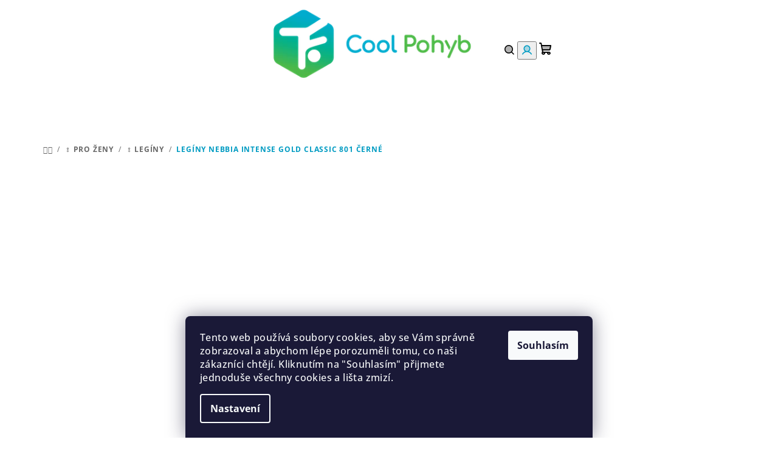

--- FILE ---
content_type: text/html; charset=utf-8
request_url: https://www.coolpohyb.cz/damske-leginy/leginy-nebbia-intense-gold-classic-801-cerne/
body_size: 38252
content:
<!doctype html><html lang="cs" dir="ltr" class="header-background-light external-fonts-loaded"><head><meta charset="utf-8" /><meta name="viewport" content="width=device-width,initial-scale=1" /><title>Legíny Nebbia INTENSE Gold Classic 801 černé - Cool Pohyb</title><link rel="preconnect" href="https://cdn.myshoptet.com" /><link rel="dns-prefetch" href="https://cdn.myshoptet.com" /><link rel="preload" href="https://cdn.myshoptet.com/prj/dist/master/cms/libs/jquery/jquery-1.11.3.min.js" as="script" /><link href="https://cdn.myshoptet.com/prj/dist/master/cms/templates/frontend_templates/shared/css/font-face/open-sans.css" rel="stylesheet"><link href="https://cdn.myshoptet.com/prj/dist/master/cms/templates/frontend_templates/shared/css/font-face/exo-2.css" rel="stylesheet"><link href="https://cdn.myshoptet.com/prj/dist/master/shop/dist/font-shoptet-14.css.d90e56d0dd782c13aabd.css" rel="stylesheet"><script>
dataLayer = [];
dataLayer.push({'shoptet' : {
    "pageId": 679,
    "pageType": "productDetail",
    "currency": "CZK",
    "currencyInfo": {
        "decimalSeparator": ",",
        "exchangeRate": 1,
        "priceDecimalPlaces": 2,
        "symbol": "K\u010d",
        "symbolLeft": 0,
        "thousandSeparator": " "
    },
    "language": "cs",
    "projectId": 317185,
    "product": {
        "id": 596,
        "guid": "5d8a5ca8-945f-11eb-9a17-0cc47a6c9370",
        "hasVariants": true,
        "codes": [
            {
                "code": "801\/XS2",
                "quantity": "2",
                "stocks": [
                    {
                        "id": "ext",
                        "quantity": "2"
                    }
                ]
            },
            {
                "code": "801\/M2",
                "quantity": "0",
                "stocks": [
                    {
                        "id": "ext",
                        "quantity": "0"
                    }
                ]
            },
            {
                "code": "801\/S2",
                "quantity": "0",
                "stocks": [
                    {
                        "id": "ext",
                        "quantity": "0"
                    }
                ]
            },
            {
                "code": "801\/L",
                "quantity": "0",
                "stocks": [
                    {
                        "id": "ext",
                        "quantity": "0"
                    }
                ]
            }
        ],
        "name": "Leg\u00edny Nebbia INTENSE Gold Classic 801 \u010dern\u00e9",
        "appendix": "",
        "weight": 0,
        "manufacturer": "Nebbia",
        "manufacturerGuid": "1EF53331FF17699E89F4DA0BA3DED3EE",
        "currentCategory": "Pro ni | D\u00e1msk\u00e9 leg\u00edny",
        "currentCategoryGuid": "1b02cb8e-d7b5-11e0-9a5c-feab5ed617ed",
        "defaultCategory": "Pro ni | D\u00e1msk\u00e9 leg\u00edny",
        "defaultCategoryGuid": "1b02cb8e-d7b5-11e0-9a5c-feab5ed617ed",
        "currency": "CZK",
        "priceWithVat": 1341
    },
    "stocks": [
        {
            "id": "ext",
            "title": "Sklad",
            "isDeliveryPoint": 0,
            "visibleOnEshop": 1
        }
    ],
    "cartInfo": {
        "id": null,
        "freeShipping": false,
        "freeShippingFrom": 1500,
        "leftToFreeGift": {
            "formattedPrice": "0 K\u010d",
            "priceLeft": 0
        },
        "freeGift": false,
        "leftToFreeShipping": {
            "priceLeft": 1500,
            "dependOnRegion": 0,
            "formattedPrice": "1 500 K\u010d"
        },
        "discountCoupon": [],
        "getNoBillingShippingPrice": {
            "withoutVat": 0,
            "vat": 0,
            "withVat": 0
        },
        "cartItems": [],
        "taxMode": "ORDINARY"
    },
    "cart": [],
    "customer": {
        "priceRatio": 1,
        "priceListId": 1,
        "groupId": null,
        "registered": false,
        "mainAccount": false
    }
}});
dataLayer.push({'cookie_consent' : {
    "marketing": "denied",
    "analytics": "denied"
}});
document.addEventListener('DOMContentLoaded', function() {
    shoptet.consent.onAccept(function(agreements) {
        if (agreements.length == 0) {
            return;
        }
        dataLayer.push({
            'cookie_consent' : {
                'marketing' : (agreements.includes(shoptet.config.cookiesConsentOptPersonalisation)
                    ? 'granted' : 'denied'),
                'analytics': (agreements.includes(shoptet.config.cookiesConsentOptAnalytics)
                    ? 'granted' : 'denied')
            },
            'event': 'cookie_consent'
        });
    });
});
</script>

<!-- Google Tag Manager -->
<script>(function(w,d,s,l,i){w[l]=w[l]||[];w[l].push({'gtm.start':
new Date().getTime(),event:'gtm.js'});var f=d.getElementsByTagName(s)[0],
j=d.createElement(s),dl=l!='dataLayer'?'&l='+l:'';j.async=true;j.src=
'https://www.googletagmanager.com/gtm.js?id='+i+dl;f.parentNode.insertBefore(j,f);
})(window,document,'script','dataLayer','GTM-TWW8JGH');</script>
<!-- End Google Tag Manager -->

<meta property="og:type" content="website"><meta property="og:site_name" content="coolpohyb.cz"><meta property="og:url" content="https://www.coolpohyb.cz/damske-leginy/leginy-nebbia-intense-gold-classic-801-cerne/"><meta property="og:title" content="Legíny Nebbia INTENSE Gold Classic 801 černé - Cool Pohyb"><meta name="author" content="Cool Pohyb"><meta name="web_author" content="Shoptet.cz"><meta name="dcterms.rightsHolder" content="www.coolpohyb.cz"><meta name="robots" content="index,follow"><meta property="og:image" content="https://cdn.myshoptet.com/usr/www.coolpohyb.cz/user/shop/big/596_801-zoom-03.jpg?64f47e5a"><meta property="og:description" content="Legíny od značek Nebbia, Gym Glamour, HighType, Stronger, Biruba a dalších."><meta name="description" content="Legíny od značek Nebbia, Gym Glamour, HighType, Stronger, Biruba a dalších."><meta property="product:price:amount" content="1341"><meta property="product:price:currency" content="CZK"><style>:root {--color-primary: #FFFFFF;--color-primary-h: 0;--color-primary-s: 0%;--color-primary-l: 100%;--color-primary-hover: #FFFFFF;--color-primary-hover-h: 0;--color-primary-hover-s: 0%;--color-primary-hover-l: 100%;--color-secondary: #009BC2;--color-secondary-h: 192;--color-secondary-s: 100%;--color-secondary-l: 38%;--color-secondary-hover: #57AB27;--color-secondary-hover-h: 98;--color-secondary-hover-s: 63%;--color-secondary-hover-l: 41%;--color-tertiary: #FFFFFF;--color-tertiary-h: 0;--color-tertiary-s: 0%;--color-tertiary-l: 100%;--color-tertiary-hover: #000000;--color-tertiary-hover-h: 0;--color-tertiary-hover-s: 0%;--color-tertiary-hover-l: 0%;--color-header-background: #FFFFFF;--template-font: "Open Sans";--template-headings-font: "Exo 2";--header-background-url: url("[data-uri]");--cookies-notice-background: #1A1937;--cookies-notice-color: #F8FAFB;--cookies-notice-button-hover: #f5f5f5;--cookies-notice-link-hover: #27263f;--templates-update-management-preview-mode-content: "Náhled aktualizací šablony je aktivní pro váš prohlížeč."}</style>
    
    <link href="https://cdn.myshoptet.com/prj/dist/master/shop/dist/main-14.less.49334c2a0bd7c3ed0f9c.css" rel="stylesheet" />
                <link href="https://cdn.myshoptet.com/prj/dist/master/shop/dist/mobile-header-v1-14.less.10721fb2626f6cacd20c.css" rel="stylesheet" />
    
    <script>var shoptet = shoptet || {};</script>
    <script src="https://cdn.myshoptet.com/prj/dist/master/shop/dist/main-3g-header.js.05f199e7fd2450312de2.js"></script>
<!-- User include --><!-- api 1610(1200) html code header -->
<script type="text/javascript" website-id="8FDF671D-9551-EE11-9937-000D3A8B5418" backend-url="https://popup-server.azurewebsites.net" id="notify-script" src="https://popup-server.azurewebsites.net/pixel/script"></script>
<!-- service 619(267) html code header -->
<link href="https://cdn.myshoptet.com/usr/fvstudio.myshoptet.com/user/documents/addons/cartupsell.min.css?24.11.1" rel="stylesheet">
<!-- service 659(306) html code header -->
<link rel="stylesheet" type="text/css" href="https://cdn.myshoptet.com/usr/fvstudio.myshoptet.com/user/documents/showmore/fv-studio-app-showmore.css?v=21.10.1">

<!-- project html code header -->
<meta name="facebook-domain-verification" content="la6yji9w3wrrgf7in57f1lhsfpc8bp" />
<!-- Start Srovname.cz Pixel -->
<script>
!function(e,n,t,a,s,o,r){ e[a]||((s=e[a]=function(){s.process?s.process.apply(s,arguments):s.queue.push(arguments)}).queue=[],(o=n.createElement(t)).async=1,o.src='https://tracking.srovname.cz/srovnamepixel.js',o.dataset.srv9="1",(r=n.getElementsByTagName(t)[0]).parentNode.insertBefore(o,r))}(window,document,"script","srovname");srovname("init",'14fd03473e197b5b51d3b382e1c74f19');
</script>
<!-- End Srovname.cz Pixel -->
<!-- Hotjar Tracking Code for my site -->
<script>
    (function(h,o,t,j,a,r){
        h.hj=h.hj||function(){(h.hj.q=h.hj.q||[]).push(arguments)};
        h._hjSettings={hjid:3836579,hjsv:6};
        a=o.getElementsByTagName('head')[0];
        r=o.createElement('script');r.async=1;
        r.src=t+h._hjSettings.hjid+j+h._hjSettings.hjsv;
        a.appendChild(r);
    })(window,document,'https://static.hotjar.com/c/hotjar-','.js?sv=');
</script>
<!-- /User include --><link rel="shortcut icon" href="/favicon.ico" type="image/x-icon" /><link rel="canonical" href="https://www.coolpohyb.cz/damske-leginy/leginy-nebbia-intense-gold-classic-801-cerne/" />    <script>
        var _hwq = _hwq || [];
        _hwq.push(['setKey', '3C4BE7709BF9ABCCD9D6F5F114E59463']);
        _hwq.push(['setTopPos', '0']);
        _hwq.push(['showWidget', '22']);
        (function() {
            var ho = document.createElement('script');
            ho.src = 'https://cz.im9.cz/direct/i/gjs.php?n=wdgt&sak=3C4BE7709BF9ABCCD9D6F5F114E59463';
            var s = document.getElementsByTagName('script')[0]; s.parentNode.insertBefore(ho, s);
        })();
    </script>
    <!-- Global site tag (gtag.js) - Google Analytics -->
    <script async src="https://www.googletagmanager.com/gtag/js?id=G-R9LH7JLNZ4"></script>
    <script>
        
        window.dataLayer = window.dataLayer || [];
        function gtag(){dataLayer.push(arguments);}
        

                    console.debug('default consent data');

            gtag('consent', 'default', {"ad_storage":"denied","analytics_storage":"denied","ad_user_data":"denied","ad_personalization":"denied","wait_for_update":500});
            dataLayer.push({
                'event': 'default_consent'
            });
        
        gtag('js', new Date());

                gtag('config', 'UA-168765148-1', { 'groups': "UA" });
        
                gtag('config', 'G-R9LH7JLNZ4', {"groups":"GA4","send_page_view":false,"content_group":"productDetail","currency":"CZK","page_language":"cs"});
        
                gtag('config', 'AW-610414859', {"allow_enhanced_conversions":true});
        
        
        
        
        
                    gtag('event', 'page_view', {"send_to":"GA4","page_language":"cs","content_group":"productDetail","currency":"CZK"});
        
                gtag('set', 'currency', 'CZK');

        gtag('event', 'view_item', {
            "send_to": "UA",
            "items": [
                {
                    "id": "801\/XS2",
                    "name": "Leg\u00edny Nebbia INTENSE Gold Classic 801 \u010dern\u00e9",
                    "category": "Pro ni \/ D\u00e1msk\u00e9 leg\u00edny",
                                        "brand": "Nebbia",
                                                            "variant": "Velikost: XS",
                                        "price": 1341
                }
            ]
        });
        
        
        
        
        
                    gtag('event', 'view_item', {"send_to":"GA4","page_language":"cs","content_group":"productDetail","value":1341,"currency":"CZK","items":[{"item_id":"801\/XS2","item_name":"Leg\u00edny Nebbia INTENSE Gold Classic 801 \u010dern\u00e9","item_brand":"Nebbia","item_category":"Pro ni","item_category2":"D\u00e1msk\u00e9 leg\u00edny","item_variant":"801\/XS2~Velikost: XS","price":1341,"quantity":1,"index":0}]});
        
        
        
        
        
        
        
        document.addEventListener('DOMContentLoaded', function() {
            if (typeof shoptet.tracking !== 'undefined') {
                for (var id in shoptet.tracking.bannersList) {
                    gtag('event', 'view_promotion', {
                        "send_to": "UA",
                        "promotions": [
                            {
                                "id": shoptet.tracking.bannersList[id].id,
                                "name": shoptet.tracking.bannersList[id].name,
                                "position": shoptet.tracking.bannersList[id].position
                            }
                        ]
                    });
                }
            }

            shoptet.consent.onAccept(function(agreements) {
                if (agreements.length !== 0) {
                    console.debug('gtag consent accept');
                    var gtagConsentPayload =  {
                        'ad_storage': agreements.includes(shoptet.config.cookiesConsentOptPersonalisation)
                            ? 'granted' : 'denied',
                        'analytics_storage': agreements.includes(shoptet.config.cookiesConsentOptAnalytics)
                            ? 'granted' : 'denied',
                                                                                                'ad_user_data': agreements.includes(shoptet.config.cookiesConsentOptPersonalisation)
                            ? 'granted' : 'denied',
                        'ad_personalization': agreements.includes(shoptet.config.cookiesConsentOptPersonalisation)
                            ? 'granted' : 'denied',
                        };
                    console.debug('update consent data', gtagConsentPayload);
                    gtag('consent', 'update', gtagConsentPayload);
                    dataLayer.push(
                        { 'event': 'update_consent' }
                    );
                }
            });
        });
    </script>
<!-- Start Srovname.cz Pixel -->
<script type="text/plain" data-cookiecategory="analytics">
    !(function (e, n, t, a, s, o, r) {
        e[a] ||
        (((s = e[a] = function () {
            s.process ? s.process.apply(s, arguments) : s.queue.push(arguments);
        }).queue = []),
            ((o = n.createElement(t)).async = 1),
            (o.src = "https://tracking.srovname.cz/srovnamepixel.js"),
            (o.dataset.srv9 = "1"),
            (r = n.getElementsByTagName(t)[0]).parentNode.insertBefore(o, r));
    })(window, document, "script", "srovname");
    srovname("init", "14fd03473e197b5b51d3b382e1c74f19");
</script>
<!-- End Srovname.cz Pixel -->
<script>
    (function(t, r, a, c, k, i, n, g) { t['ROIDataObject'] = k;
    t[k]=t[k]||function(){ (t[k].q=t[k].q||[]).push(arguments) },t[k].c=i;n=r.createElement(a),
    g=r.getElementsByTagName(a)[0];n.async=1;n.src=c;g.parentNode.insertBefore(n,g)
    })(window, document, 'script', '//www.heureka.cz/ocm/sdk.js?source=shoptet&version=2&page=product_detail', 'heureka', 'cz');

    heureka('set_user_consent', 0);
</script>
</head><body class="desktop id-679 in-damske-leginy template-14 type-product type-detail one-column-body columns-mobile-2 columns-3 smart-labels-active ums_forms_redesign--off ums_a11y_category_page--on ums_discussion_rating_forms--off ums_flags_display_unification--on ums_a11y_login--on mobile-header-version-1"><noscript>
    <style>
        #header {
            padding-top: 0;
            position: relative !important;
            top: 0;
        }
        .header-navigation {
            position: relative !important;
        }
        .overall-wrapper {
            margin: 0 !important;
        }
        body:not(.ready) {
            visibility: visible !important;
        }
    </style>
    <div class="no-javascript">
        <div class="no-javascript__title">Musíte změnit nastavení vašeho prohlížeče</div>
        <div class="no-javascript__text">Podívejte se na: <a href="https://www.google.com/support/bin/answer.py?answer=23852">Jak povolit JavaScript ve vašem prohlížeči</a>.</div>
        <div class="no-javascript__text">Pokud používáte software na blokování reklam, může být nutné povolit JavaScript z této stránky.</div>
        <div class="no-javascript__text">Děkujeme.</div>
    </div>
</noscript>

        <div id="fb-root"></div>
        <script>
            window.fbAsyncInit = function() {
                FB.init({
                    autoLogAppEvents : true,
                    xfbml            : true,
                    version          : 'v24.0'
                });
            };
        </script>
        <script async defer crossorigin="anonymous" src="https://connect.facebook.net/cs_CZ/sdk.js#xfbml=1&version=v24.0"></script>
<!-- Google Tag Manager (noscript) -->
<noscript><iframe src="https://www.googletagmanager.com/ns.html?id=GTM-TWW8JGH"
height="0" width="0" style="display:none;visibility:hidden"></iframe></noscript>
<!-- End Google Tag Manager (noscript) -->

    <div class="siteCookies siteCookies--bottom siteCookies--dark js-siteCookies" role="dialog" data-testid="cookiesPopup" data-nosnippet>
        <div class="siteCookies__form">
            <div class="siteCookies__content">
                <div class="siteCookies__text">
                    Tento web používá soubory cookies, aby se Vám správně zobrazoval a abychom lépe porozuměli tomu, co naši zákazníci chtějí. Kliknutím na "Souhlasím" přijmete jednoduše všechny cookies a lišta zmizí.
                </div>
                <p class="siteCookies__links">
                    <button class="siteCookies__link js-cookies-settings" aria-label="Nastavení cookies" data-testid="cookiesSettings">Nastavení</button>
                </p>
            </div>
            <div class="siteCookies__buttonWrap">
                                <button class="siteCookies__button js-cookiesConsentSubmit" value="all" aria-label="Přijmout cookies" data-testid="buttonCookiesAccept">Souhlasím</button>
            </div>
        </div>
        <script>
            document.addEventListener("DOMContentLoaded", () => {
                const siteCookies = document.querySelector('.js-siteCookies');
                document.addEventListener("scroll", shoptet.common.throttle(() => {
                    const st = document.documentElement.scrollTop;
                    if (st > 1) {
                        siteCookies.classList.add('siteCookies--scrolled');
                    } else {
                        siteCookies.classList.remove('siteCookies--scrolled');
                    }
                }, 100));
            });
        </script>
    </div>
<a href="#content" class="skip-link sr-only">Přejít na obsah</a><div class="overall-wrapper"><header id="header">
        <div class="header-top">
            <div class="container navigation-wrapper header-top-wrapper">
                <div class="navigation-tools">
                                    </div>
                <div class="site-name"><a href="/" data-testid="linkWebsiteLogo"><img src="https://cdn.myshoptet.com/usr/www.coolpohyb.cz/user/logos/web_(kopie).png" alt="Cool Pohyb" fetchpriority="low" /></a></div>                <div class="navigation-buttons">
                    <a href="#" class="toggle-window" data-target="search" data-testid="linkSearchIcon"><i class="icon-search"></i><span class="sr-only">Hledat</span></a>
                                                                                                                                            <button class="top-nav-button top-nav-button-login toggle-window" type="button" data-target="login" aria-haspopup="dialog" aria-expanded="false" aria-controls="login" data-testid="signin">
                                        <i class="icon-login"></i><span class="sr-only">Přihlášení</span>
                                    </button>
                                                                                                                                
    <a href="/kosik/" class="btn btn-icon toggle-window cart-count" data-target="cart" data-testid="headerCart" rel="nofollow" aria-haspopup="dialog" aria-expanded="false" aria-controls="cart-widget">
        <span class="icon-cart"></span>
                <span class="sr-only">Nákupní košík</span>
        
    
            </a>
                    <a href="#" class="toggle-window" data-target="navigation" data-testid="hamburgerMenu"></a>
                </div>
                <div class="user-action">
                                            <div class="user-action-in">
            <div id="login" class="user-action-login popup-widget login-widget" role="dialog" aria-labelledby="loginHeading">
        <div class="popup-widget-inner">
                            <h2 id="loginHeading">Přihlášení k vašemu účtu</h2><div id="customerLogin"><form action="/action/Customer/Login/" method="post" id="formLoginIncluded" class="csrf-enabled formLogin" data-testid="formLogin"><input type="hidden" name="referer" value="" /><div class="form-group"><div class="input-wrapper email js-validated-element-wrapper no-label"><input type="email" name="email" class="form-control" autofocus placeholder="E-mailová adresa (např. jan@novak.cz)" data-testid="inputEmail" autocomplete="email" required /></div></div><div class="form-group"><div class="input-wrapper password js-validated-element-wrapper no-label"><input type="password" name="password" class="form-control" placeholder="Heslo" data-testid="inputPassword" autocomplete="current-password" required /><span class="no-display">Nemůžete vyplnit toto pole</span><input type="text" name="surname" value="" class="no-display" /></div></div><div class="form-group"><div class="login-wrapper"><button type="submit" class="btn btn-secondary btn-text btn-login" data-testid="buttonSubmit">Přihlásit se</button><div class="password-helper"><a href="/registrace/" data-testid="signup" rel="nofollow">Nová registrace</a><a href="/klient/zapomenute-heslo/" rel="nofollow">Zapomenuté heslo</a></div></div></div></form>
</div>                    </div>
    </div>

        <div id="cart-widget" class="user-action-cart popup-widget cart-widget loader-wrapper" data-testid="popupCartWidget" role="dialog" aria-hidden="true">
        <div class="popup-widget-inner cart-widget-inner place-cart-here">
            <div class="loader-overlay">
                <div class="loader"></div>
            </div>
        </div>
    </div>

        <div class="user-action-search popup-widget search-widget search stay-open" itemscope itemtype="https://schema.org/WebSite" data-testid="searchWidget">
        <span href="#" class="search-widget-close toggle-window" data-target="search" data-testid="linkSearchIcon"></span>
        <meta itemprop="headline" content="Dámské legíny"/><meta itemprop="url" content="https://www.coolpohyb.cz"/><meta itemprop="text" content="Legíny od značek Nebbia, Gym Glamour, HighType, Stronger, Biruba a dalších."/>        <form action="/action/ProductSearch/prepareString/" method="post"
    id="formSearchForm" class="search-form compact-form js-search-main"
    itemprop="potentialAction" itemscope itemtype="https://schema.org/SearchAction" data-testid="searchForm">
    <fieldset>
        <meta itemprop="target"
            content="https://www.coolpohyb.cz/vyhledavani/?string={string}"/>
        <input type="hidden" name="language" value="cs"/>
        
    <span class="search-form-input-group">
        
    <span class="search-input-icon" aria-hidden="true"></span>

<input
    type="search"
    name="string"
        class="query-input form-control search-input js-search-input"
    placeholder="Napište, co hledáte"
    autocomplete="off"
    required
    itemprop="query-input"
    aria-label="Vyhledávání"
    data-testid="searchInput"
>
        <button type="submit" class="btn btn-default search-button" data-testid="searchBtn">Hledat</button>
    </span>

    </fieldset>
</form>
    </div>
</div>
                                    </div>
            </div>
        </div>
        <div class="header-bottom">
            <div class="navigation-wrapper header-bottom-wrapper">
                <nav id="navigation" aria-label="Hlavní menu" data-collapsible="true"><div class="navigation-in menu"><ul class="menu-level-1" role="menubar" data-testid="headerMenuItems"><li class="menu-item-674 ext" role="none"><a href="/zeny/" data-testid="headerMenuItem" role="menuitem" aria-haspopup="true" aria-expanded="false"><b>♀ Pro ženy</b><span class="submenu-arrow"></span></a><ul class="menu-level-2" aria-label="♀ Pro ženy" tabindex="-1" role="menu"><li class="menu-item-679 active" role="none"><a href="/damske-leginy/" class="menu-image" data-testid="headerMenuItem" tabindex="-1" aria-hidden="true"><img src="data:image/svg+xml,%3Csvg%20width%3D%22140%22%20height%3D%22100%22%20xmlns%3D%22http%3A%2F%2Fwww.w3.org%2F2000%2Fsvg%22%3E%3C%2Fsvg%3E" alt="" aria-hidden="true" width="140" height="100"  data-src="https://cdn.myshoptet.com/usr/www.coolpohyb.cz/user/categories/thumb/damske-leginy.jpeg" fetchpriority="low" /></a><div><a href="/damske-leginy/" data-testid="headerMenuItem" role="menuitem"><span>♀ Legíny</span></a>
                        </div></li><li class="menu-item-680" role="none"><a href="/damske-sortky/" class="menu-image" data-testid="headerMenuItem" tabindex="-1" aria-hidden="true"><img src="data:image/svg+xml,%3Csvg%20width%3D%22140%22%20height%3D%22100%22%20xmlns%3D%22http%3A%2F%2Fwww.w3.org%2F2000%2Fsvg%22%3E%3C%2Fsvg%3E" alt="" aria-hidden="true" width="140" height="100"  data-src="https://cdn.myshoptet.com/usr/www.coolpohyb.cz/user/categories/thumb/sortky.jpg" fetchpriority="low" /></a><div><a href="/damske-sortky/" data-testid="headerMenuItem" role="menuitem"><span>♀ Šortky</span></a>
                        </div></li><li class="menu-item-704" role="none"><a href="/damska-tricka-tilka-a-topy/" class="menu-image" data-testid="headerMenuItem" tabindex="-1" aria-hidden="true"><img src="data:image/svg+xml,%3Csvg%20width%3D%22140%22%20height%3D%22100%22%20xmlns%3D%22http%3A%2F%2Fwww.w3.org%2F2000%2Fsvg%22%3E%3C%2Fsvg%3E" alt="" aria-hidden="true" width="140" height="100"  data-src="https://cdn.myshoptet.com/usr/www.coolpohyb.cz/user/categories/thumb/damske-tilko.jpg" fetchpriority="low" /></a><div><a href="/damska-tricka-tilka-a-topy/" data-testid="headerMenuItem" role="menuitem"><span>♀ Trička, tílka a topy</span></a>
                        </div></li><li class="menu-item-713" role="none"><a href="/sportovni-podprsenky/" class="menu-image" data-testid="headerMenuItem" tabindex="-1" aria-hidden="true"><img src="data:image/svg+xml,%3Csvg%20width%3D%22140%22%20height%3D%22100%22%20xmlns%3D%22http%3A%2F%2Fwww.w3.org%2F2000%2Fsvg%22%3E%3C%2Fsvg%3E" alt="" aria-hidden="true" width="140" height="100"  data-src="https://cdn.myshoptet.com/usr/www.coolpohyb.cz/user/categories/thumb/sportovni_podprdsenky.jpg" fetchpriority="low" /></a><div><a href="/sportovni-podprsenky/" data-testid="headerMenuItem" role="menuitem"><span>♀ Podprsenky</span></a>
                        </div></li><li class="menu-item-719" role="none"><a href="/overal-jumpsuit/" class="menu-image" data-testid="headerMenuItem" tabindex="-1" aria-hidden="true"><img src="data:image/svg+xml,%3Csvg%20width%3D%22140%22%20height%3D%22100%22%20xmlns%3D%22http%3A%2F%2Fwww.w3.org%2F2000%2Fsvg%22%3E%3C%2Fsvg%3E" alt="" aria-hidden="true" width="140" height="100"  data-src="https://cdn.myshoptet.com/usr/www.coolpohyb.cz/user/categories/thumb/damske_sportovni_overaly.jpg" fetchpriority="low" /></a><div><a href="/overal-jumpsuit/" data-testid="headerMenuItem" role="menuitem"><span>♀ Overaly/ jumpsuity</span></a>
                        </div></li><li class="menu-item-731" role="none"><a href="/damske-mikiny/" class="menu-image" data-testid="headerMenuItem" tabindex="-1" aria-hidden="true"><img src="data:image/svg+xml,%3Csvg%20width%3D%22140%22%20height%3D%22100%22%20xmlns%3D%22http%3A%2F%2Fwww.w3.org%2F2000%2Fsvg%22%3E%3C%2Fsvg%3E" alt="" aria-hidden="true" width="140" height="100"  data-src="https://cdn.myshoptet.com/usr/www.coolpohyb.cz/user/categories/thumb/mikiny-damske.jpg" fetchpriority="low" /></a><div><a href="/damske-mikiny/" data-testid="headerMenuItem" role="menuitem"><span>♀ Mikiny</span></a>
                        </div></li><li class="menu-item-803" role="none"><a href="/damske-bundy/" class="menu-image" data-testid="headerMenuItem" tabindex="-1" aria-hidden="true"><img src="data:image/svg+xml,%3Csvg%20width%3D%22140%22%20height%3D%22100%22%20xmlns%3D%22http%3A%2F%2Fwww.w3.org%2F2000%2Fsvg%22%3E%3C%2Fsvg%3E" alt="" aria-hidden="true" width="140" height="100"  data-src="https://cdn.myshoptet.com/usr/www.coolpohyb.cz/user/categories/thumb/img_8915_copy_3.jpg" fetchpriority="low" /></a><div><a href="/damske-bundy/" data-testid="headerMenuItem" role="menuitem"><span>♀ Bundy</span></a>
                        </div></li><li class="menu-item-809" role="none"><a href="/damske-teplaky/" class="menu-image" data-testid="headerMenuItem" tabindex="-1" aria-hidden="true"><img src="data:image/svg+xml,%3Csvg%20width%3D%22140%22%20height%3D%22100%22%20xmlns%3D%22http%3A%2F%2Fwww.w3.org%2F2000%2Fsvg%22%3E%3C%2Fsvg%3E" alt="" aria-hidden="true" width="140" height="100"  data-src="https://cdn.myshoptet.com/usr/www.coolpohyb.cz/user/categories/thumb/teplaky-damske-sport.jpg" fetchpriority="low" /></a><div><a href="/damske-teplaky/" data-testid="headerMenuItem" role="menuitem"><span>♀ Tepláky</span></a>
                        </div></li><li class="menu-item-863" role="none"><a href="/damske-plavky/" class="menu-image" data-testid="headerMenuItem" tabindex="-1" aria-hidden="true"><img src="data:image/svg+xml,%3Csvg%20width%3D%22140%22%20height%3D%22100%22%20xmlns%3D%22http%3A%2F%2Fwww.w3.org%2F2000%2Fsvg%22%3E%3C%2Fsvg%3E" alt="" aria-hidden="true" width="140" height="100"  data-src="https://cdn.myshoptet.com/usr/www.coolpohyb.cz/user/categories/thumb/damske-plavky-nebbia.jpg" fetchpriority="low" /></a><div><a href="/damske-plavky/" data-testid="headerMenuItem" role="menuitem"><span>♀ Plavky</span></a>
                        </div></li><li class="menu-item-902" role="none"><a href="/nebbia-kolekce-intense-2023/" class="menu-image" data-testid="headerMenuItem" tabindex="-1" aria-hidden="true"><img src="data:image/svg+xml,%3Csvg%20width%3D%22140%22%20height%3D%22100%22%20xmlns%3D%22http%3A%2F%2Fwww.w3.org%2F2000%2Fsvg%22%3E%3C%2Fsvg%3E" alt="" aria-hidden="true" width="140" height="100"  data-src="https://cdn.myshoptet.com/usr/www.coolpohyb.cz/user/categories/thumb/nebbia_transparent_black-3.png" fetchpriority="low" /></a><div><a href="/nebbia-kolekce-intense-2023/" data-testid="headerMenuItem" role="menuitem"><span>kolekce NEBBIA Intense 2023</span></a>
                        </div></li><li class="menu-item-876" role="none"><a href="/nebbia-kolekce-intense/" class="menu-image" data-testid="headerMenuItem" tabindex="-1" aria-hidden="true"><img src="data:image/svg+xml,%3Csvg%20width%3D%22140%22%20height%3D%22100%22%20xmlns%3D%22http%3A%2F%2Fwww.w3.org%2F2000%2Fsvg%22%3E%3C%2Fsvg%3E" alt="" aria-hidden="true" width="140" height="100"  data-src="https://cdn.myshoptet.com/usr/www.coolpohyb.cz/user/categories/thumb/nebbia_transparent_black-2.png" fetchpriority="low" /></a><div><a href="/nebbia-kolekce-intense/" data-testid="headerMenuItem" role="menuitem"><span>Kolekce NEBBIA Intense</span></a>
                        </div></li><li class="menu-item-882" role="none"><a href="/nebbia-kolekce-feel-good-look-good/" class="menu-image" data-testid="headerMenuItem" tabindex="-1" aria-hidden="true"><img src="data:image/svg+xml,%3Csvg%20width%3D%22140%22%20height%3D%22100%22%20xmlns%3D%22http%3A%2F%2Fwww.w3.org%2F2000%2Fsvg%22%3E%3C%2Fsvg%3E" alt="" aria-hidden="true" width="140" height="100"  data-src="https://cdn.myshoptet.com/usr/www.coolpohyb.cz/user/categories/thumb/nebbia_transparent_black-1.png" fetchpriority="low" /></a><div><a href="/nebbia-kolekce-feel-good-look-good/" data-testid="headerMenuItem" role="menuitem"><span>Kolekce NEBBIA Feel Good, Look Good</span></a>
                        </div></li><li class="menu-item-913" role="none"><a href="/nebbia-kolekce-hero-3-2023/" class="menu-image" data-testid="headerMenuItem" tabindex="-1" aria-hidden="true"><img src="data:image/svg+xml,%3Csvg%20width%3D%22140%22%20height%3D%22100%22%20xmlns%3D%22http%3A%2F%2Fwww.w3.org%2F2000%2Fsvg%22%3E%3C%2Fsvg%3E" alt="" aria-hidden="true" width="140" height="100"  data-src="https://cdn.myshoptet.com/usr/www.coolpohyb.cz/user/categories/thumb/nebbia_transparent_black.png" fetchpriority="low" /></a><div><a href="/nebbia-kolekce-hero-3-2023/" data-testid="headerMenuItem" role="menuitem"><span>NEBBIA kolekce Hero 3 (2023)</span></a>
                        </div></li><li class="menu-item-935" role="none"><a href="/nebbia-kolekce-totally-seamless-2025/" class="menu-image" data-testid="headerMenuItem" tabindex="-1" aria-hidden="true"><img src="data:image/svg+xml,%3Csvg%20width%3D%22140%22%20height%3D%22100%22%20xmlns%3D%22http%3A%2F%2Fwww.w3.org%2F2000%2Fsvg%22%3E%3C%2Fsvg%3E" alt="" aria-hidden="true" width="140" height="100"  data-src="https://cdn.myshoptet.com/usr/www.coolpohyb.cz/user/categories/thumb/nova___kolekce_nebbia_totally_seamless.jpg" fetchpriority="low" /></a><div><a href="/nebbia-kolekce-totally-seamless-2025/" data-testid="headerMenuItem" role="menuitem"><span>NEBBIA kolekce Totally Seamless (2025)</span></a>
                        </div></li><li class="menu-item-942" role="none"><a href="/nebbia-bezesva-kolekce-power/" class="menu-image" data-testid="headerMenuItem" tabindex="-1" aria-hidden="true"><img src="data:image/svg+xml,%3Csvg%20width%3D%22140%22%20height%3D%22100%22%20xmlns%3D%22http%3A%2F%2Fwww.w3.org%2F2000%2Fsvg%22%3E%3C%2Fsvg%3E" alt="" aria-hidden="true" width="140" height="100"  data-src="https://cdn.myshoptet.com/usr/www.coolpohyb.cz/user/categories/thumb/leginy_nebbia_888_891_darkbrown.jpg" fetchpriority="low" /></a><div><a href="/nebbia-bezesva-kolekce-power/" data-testid="headerMenuItem" role="menuitem"><span>NEBBIA bezešvá kolekce POWER (2025/6)</span></a>
                        </div></li></ul></li>
<li class="menu-item-673 ext" role="none"><a href="/muzi/" data-testid="headerMenuItem" role="menuitem" aria-haspopup="true" aria-expanded="false"><b>♂ Pro muže</b><span class="submenu-arrow"></span></a><ul class="menu-level-2" aria-label="♂ Pro muže" tabindex="-1" role="menu"><li class="menu-item-675" role="none"><a href="/panske-leginy/" class="menu-image" data-testid="headerMenuItem" tabindex="-1" aria-hidden="true"><img src="data:image/svg+xml,%3Csvg%20width%3D%22140%22%20height%3D%22100%22%20xmlns%3D%22http%3A%2F%2Fwww.w3.org%2F2000%2Fsvg%22%3E%3C%2Fsvg%3E" alt="" aria-hidden="true" width="140" height="100"  data-src="https://cdn.myshoptet.com/usr/www.coolpohyb.cz/user/categories/thumb/panske_leginy.jpg" fetchpriority="low" /></a><div><a href="/panske-leginy/" data-testid="headerMenuItem" role="menuitem"><span>♂ Legíny</span></a>
                        </div></li><li class="menu-item-676" role="none"><a href="/panske-kompresni-sortky/" class="menu-image" data-testid="headerMenuItem" tabindex="-1" aria-hidden="true"><img src="data:image/svg+xml,%3Csvg%20width%3D%22140%22%20height%3D%22100%22%20xmlns%3D%22http%3A%2F%2Fwww.w3.org%2F2000%2Fsvg%22%3E%3C%2Fsvg%3E" alt="" aria-hidden="true" width="140" height="100"  data-src="https://cdn.myshoptet.com/usr/www.coolpohyb.cz/user/categories/thumb/107.jpg" fetchpriority="low" /></a><div><a href="/panske-kompresni-sortky/" data-testid="headerMenuItem" role="menuitem"><span>♂ Kompresní šortky</span></a>
                        </div></li><li class="menu-item-725" role="none"><a href="/panske-mma-sortky/" class="menu-image" data-testid="headerMenuItem" tabindex="-1" aria-hidden="true"><img src="data:image/svg+xml,%3Csvg%20width%3D%22140%22%20height%3D%22100%22%20xmlns%3D%22http%3A%2F%2Fwww.w3.org%2F2000%2Fsvg%22%3E%3C%2Fsvg%3E" alt="" aria-hidden="true" width="140" height="100"  data-src="https://cdn.myshoptet.com/usr/www.coolpohyb.cz/user/categories/thumb/mma_sortky.jpg" fetchpriority="low" /></a><div><a href="/panske-mma-sortky/" data-testid="headerMenuItem" role="menuitem"><span>♂ MMA šortky volné</span></a>
                        </div></li><li class="menu-item-677" role="none"><a href="/panska-kompresni-trika-rashguard/" class="menu-image" data-testid="headerMenuItem" tabindex="-1" aria-hidden="true"><img src="data:image/svg+xml,%3Csvg%20width%3D%22140%22%20height%3D%22100%22%20xmlns%3D%22http%3A%2F%2Fwww.w3.org%2F2000%2Fsvg%22%3E%3C%2Fsvg%3E" alt="" aria-hidden="true" width="140" height="100"  data-src="https://cdn.myshoptet.com/usr/www.coolpohyb.cz/user/categories/thumb/rashguardy.jpg" fetchpriority="low" /></a><div><a href="/panska-kompresni-trika-rashguard/" data-testid="headerMenuItem" role="menuitem"><span>♂ Kompresní trika - rashguard</span></a>
                        </div></li><li class="menu-item-722" role="none"><a href="/panske-mikiny/" class="menu-image" data-testid="headerMenuItem" tabindex="-1" aria-hidden="true"><img src="data:image/svg+xml,%3Csvg%20width%3D%22140%22%20height%3D%22100%22%20xmlns%3D%22http%3A%2F%2Fwww.w3.org%2F2000%2Fsvg%22%3E%3C%2Fsvg%3E" alt="" aria-hidden="true" width="140" height="100"  data-src="https://cdn.myshoptet.com/usr/www.coolpohyb.cz/user/categories/thumb/mikiny_panske.jpg" fetchpriority="low" /></a><div><a href="/panske-mikiny/" data-testid="headerMenuItem" role="menuitem"><span>♂ Mikiny</span></a>
                        </div></li><li class="menu-item-776" role="none"><a href="/panske-teplaky/" class="menu-image" data-testid="headerMenuItem" tabindex="-1" aria-hidden="true"><img src="data:image/svg+xml,%3Csvg%20width%3D%22140%22%20height%3D%22100%22%20xmlns%3D%22http%3A%2F%2Fwww.w3.org%2F2000%2Fsvg%22%3E%3C%2Fsvg%3E" alt="" aria-hidden="true" width="140" height="100"  data-src="https://cdn.myshoptet.com/prj/dist/master/cms/templates/frontend_templates/00/img/folder.svg" fetchpriority="low" /></a><div><a href="/panske-teplaky/" data-testid="headerMenuItem" role="menuitem"><span>♂ Tepláky</span></a>
                        </div></li><li class="menu-item-779" role="none"><a href="/panska-trika/" class="menu-image" data-testid="headerMenuItem" tabindex="-1" aria-hidden="true"><img src="data:image/svg+xml,%3Csvg%20width%3D%22140%22%20height%3D%22100%22%20xmlns%3D%22http%3A%2F%2Fwww.w3.org%2F2000%2Fsvg%22%3E%3C%2Fsvg%3E" alt="" aria-hidden="true" width="140" height="100"  data-src="https://cdn.myshoptet.com/prj/dist/master/cms/templates/frontend_templates/00/img/folder.svg" fetchpriority="low" /></a><div><a href="/panska-trika/" data-testid="headerMenuItem" role="menuitem"><span>♂ Trika a tílka</span></a>
                        </div></li><li class="menu-item-785" role="none"><a href="/panske-volne-sortky/" class="menu-image" data-testid="headerMenuItem" tabindex="-1" aria-hidden="true"><img src="data:image/svg+xml,%3Csvg%20width%3D%22140%22%20height%3D%22100%22%20xmlns%3D%22http%3A%2F%2Fwww.w3.org%2F2000%2Fsvg%22%3E%3C%2Fsvg%3E" alt="" aria-hidden="true" width="140" height="100"  data-src="https://cdn.myshoptet.com/prj/dist/master/cms/templates/frontend_templates/00/img/folder.svg" fetchpriority="low" /></a><div><a href="/panske-volne-sortky/" data-testid="headerMenuItem" role="menuitem"><span>♂ Volné šortky</span></a>
                        </div></li></ul></li>
<li class="menu-item-683 ext" role="none"><a href="/leginy/" data-testid="headerMenuItem" role="menuitem" aria-haspopup="true" aria-expanded="false"><b>♀ Dámské legíny</b><span class="submenu-arrow"></span></a><ul class="menu-level-2" aria-label="♀ Dámské legíny" tabindex="-1" role="menu"><li class="menu-item-932" role="none"><a href="/bezesve-seamless-leginy/" class="menu-image" data-testid="headerMenuItem" tabindex="-1" aria-hidden="true"><img src="data:image/svg+xml,%3Csvg%20width%3D%22140%22%20height%3D%22100%22%20xmlns%3D%22http%3A%2F%2Fwww.w3.org%2F2000%2Fsvg%22%3E%3C%2Fsvg%3E" alt="" aria-hidden="true" width="140" height="100"  data-src="https://cdn.myshoptet.com/usr/www.coolpohyb.cz/user/categories/thumb/seamless_bezes__ve___legi__ny.jpg" fetchpriority="low" /></a><div><a href="/bezesve-seamless-leginy/" data-testid="headerMenuItem" role="menuitem"><span>Bezešvé ☘</span></a>
                        </div></li><li class="menu-item-836" role="none"><a href="/100-procentne-nepruhledne-leginy/" class="menu-image" data-testid="headerMenuItem" tabindex="-1" aria-hidden="true"><img src="data:image/svg+xml,%3Csvg%20width%3D%22140%22%20height%3D%22100%22%20xmlns%3D%22http%3A%2F%2Fwww.w3.org%2F2000%2Fsvg%22%3E%3C%2Fsvg%3E" alt="" aria-hidden="true" width="140" height="100"  data-src="https://cdn.myshoptet.com/usr/www.coolpohyb.cz/user/categories/thumb/2214948-200.jpg" fetchpriority="low" /></a><div><a href="/100-procentne-nepruhledne-leginy/" data-testid="headerMenuItem" role="menuitem"><span>100% neprůhledné</span></a>
                        </div></li><li class="menu-item-815" role="none"><a href="/leginy-bubble-butt/" class="menu-image" data-testid="headerMenuItem" tabindex="-1" aria-hidden="true"><img src="data:image/svg+xml,%3Csvg%20width%3D%22140%22%20height%3D%22100%22%20xmlns%3D%22http%3A%2F%2Fwww.w3.org%2F2000%2Fsvg%22%3E%3C%2Fsvg%3E" alt="" aria-hidden="true" width="140" height="100"  data-src="https://cdn.myshoptet.com/usr/www.coolpohyb.cz/user/categories/thumb/bubble_butt_leginy.jpeg" fetchpriority="low" /></a><div><a href="/leginy-bubble-butt/" data-testid="headerMenuItem" role="menuitem"><span>❤ Bubble butt</span></a>
                        </div></li><li class="menu-item-687" role="none"><a href="/jednobarevne-leginy/" class="menu-image" data-testid="headerMenuItem" tabindex="-1" aria-hidden="true"><img src="data:image/svg+xml,%3Csvg%20width%3D%22140%22%20height%3D%22100%22%20xmlns%3D%22http%3A%2F%2Fwww.w3.org%2F2000%2Fsvg%22%3E%3C%2Fsvg%3E" alt="" aria-hidden="true" width="140" height="100"  data-src="https://cdn.myshoptet.com/usr/www.coolpohyb.cz/user/categories/thumb/jednobarevne_leginy.jpg" fetchpriority="low" /></a><div><a href="/jednobarevne-leginy/" data-testid="headerMenuItem" role="menuitem"><span>❶ Jednobarevné</span></a>
                        </div></li><li class="menu-item-899" role="none"><a href="/cerne-leginy/" class="menu-image" data-testid="headerMenuItem" tabindex="-1" aria-hidden="true"><img src="data:image/svg+xml,%3Csvg%20width%3D%22140%22%20height%3D%22100%22%20xmlns%3D%22http%3A%2F%2Fwww.w3.org%2F2000%2Fsvg%22%3E%3C%2Fsvg%3E" alt="" aria-hidden="true" width="140" height="100"  data-src="https://cdn.myshoptet.com/usr/www.coolpohyb.cz/user/categories/thumb/cerne_leginy.jpg" fetchpriority="low" /></a><div><a href="/cerne-leginy/" data-testid="headerMenuItem" role="menuitem"><span>• Černé</span></a>
                        </div></li><li class="menu-item-770" role="none"><a href="/leginy-ekologicke/" class="menu-image" data-testid="headerMenuItem" tabindex="-1" aria-hidden="true"><img src="data:image/svg+xml,%3Csvg%20width%3D%22140%22%20height%3D%22100%22%20xmlns%3D%22http%3A%2F%2Fwww.w3.org%2F2000%2Fsvg%22%3E%3C%2Fsvg%3E" alt="" aria-hidden="true" width="140" height="100"  data-src="https://cdn.myshoptet.com/usr/www.coolpohyb.cz/user/categories/thumb/ekologicke_leginy_a_leginy_z_recyklovanych_materialu.jpg" fetchpriority="low" /></a><div><a href="/leginy-ekologicke/" data-testid="headerMenuItem" role="menuitem"><span>♻ Eco a udržitelné</span></a>
                        </div></li><li class="menu-item-827" role="none"><a href="/extra-elasticke-leginy/" class="menu-image" data-testid="headerMenuItem" tabindex="-1" aria-hidden="true"><img src="data:image/svg+xml,%3Csvg%20width%3D%22140%22%20height%3D%22100%22%20xmlns%3D%22http%3A%2F%2Fwww.w3.org%2F2000%2Fsvg%22%3E%3C%2Fsvg%3E" alt="" aria-hidden="true" width="140" height="100"  data-src="https://cdn.myshoptet.com/usr/www.coolpohyb.cz/user/categories/thumb/mimoradne_elasticke_leginy.jpg" fetchpriority="low" /></a><div><a href="/extra-elasticke-leginy/" data-testid="headerMenuItem" role="menuitem"><span>⬅⮕ Extra elastické</span></a>
                        </div></li><li class="menu-item-821" role="none"><a href="/extra-pohodlne-leginy/" class="menu-image" data-testid="headerMenuItem" tabindex="-1" aria-hidden="true"><img src="data:image/svg+xml,%3Csvg%20width%3D%22140%22%20height%3D%22100%22%20xmlns%3D%22http%3A%2F%2Fwww.w3.org%2F2000%2Fsvg%22%3E%3C%2Fsvg%3E" alt="" aria-hidden="true" width="140" height="100"  data-src="https://cdn.myshoptet.com/usr/www.coolpohyb.cz/user/categories/thumb/uzasne_pohodlne_leginy.jpg" fetchpriority="low" /></a><div><a href="/extra-pohodlne-leginy/" data-testid="headerMenuItem" role="menuitem"><span>☺ Extra pohodlné</span></a>
                        </div></li><li class="menu-item-812" role="none"><a href="/kompresni-leginy-damske/" class="menu-image" data-testid="headerMenuItem" tabindex="-1" aria-hidden="true"><img src="data:image/svg+xml,%3Csvg%20width%3D%22140%22%20height%3D%22100%22%20xmlns%3D%22http%3A%2F%2Fwww.w3.org%2F2000%2Fsvg%22%3E%3C%2Fsvg%3E" alt="" aria-hidden="true" width="140" height="100"  data-src="https://cdn.myshoptet.com/usr/www.coolpohyb.cz/user/categories/thumb/159452-200.jpg" fetchpriority="low" /></a><div><a href="/kompresni-leginy-damske/" data-testid="headerMenuItem" role="menuitem"><span>⮕⬅ Kompresní legíny</span></a>
                        </div></li><li class="menu-item-685" role="none"><a href="/leginy-nizky-pas/" class="menu-image" data-testid="headerMenuItem" tabindex="-1" aria-hidden="true"><img src="data:image/svg+xml,%3Csvg%20width%3D%22140%22%20height%3D%22100%22%20xmlns%3D%22http%3A%2F%2Fwww.w3.org%2F2000%2Fsvg%22%3E%3C%2Fsvg%3E" alt="" aria-hidden="true" width="140" height="100"  data-src="https://cdn.myshoptet.com/usr/www.coolpohyb.cz/user/categories/thumb/leginy_nizky_pas.jpg" fetchpriority="low" /></a><div><a href="/leginy-nizky-pas/" data-testid="headerMenuItem" role="menuitem"><span>⬇ Nízký pas</span></a>
                        </div></li><li class="menu-item-684" role="none"><a href="/leginy-vysoky-pas/" class="menu-image" data-testid="headerMenuItem" tabindex="-1" aria-hidden="true"><img src="data:image/svg+xml,%3Csvg%20width%3D%22140%22%20height%3D%22100%22%20xmlns%3D%22http%3A%2F%2Fwww.w3.org%2F2000%2Fsvg%22%3E%3C%2Fsvg%3E" alt="" aria-hidden="true" width="140" height="100"  data-src="https://cdn.myshoptet.com/usr/www.coolpohyb.cz/user/categories/thumb/leginy_s_vysokym_pasem.jpg" fetchpriority="low" /></a><div><a href="/leginy-vysoky-pas/" data-testid="headerMenuItem" role="menuitem"><span>⬆ Vysoký pas</span></a>
                        </div></li><li class="menu-item-921" role="none"><a href="/damske-leginy-s-kapsou/" class="menu-image" data-testid="headerMenuItem" tabindex="-1" aria-hidden="true"><img src="data:image/svg+xml,%3Csvg%20width%3D%22140%22%20height%3D%22100%22%20xmlns%3D%22http%3A%2F%2Fwww.w3.org%2F2000%2Fsvg%22%3E%3C%2Fsvg%3E" alt="" aria-hidden="true" width="140" height="100"  data-src="https://cdn.myshoptet.com/usr/www.coolpohyb.cz/user/categories/thumb/s_kapsou_mini.jpg" fetchpriority="low" /></a><div><a href="/damske-leginy-s-kapsou/" data-testid="headerMenuItem" role="menuitem"><span>☑ S kapsou</span></a>
                        </div></li><li class="menu-item-888" role="none"><a href="/leginy-se-sitkou/" class="menu-image" data-testid="headerMenuItem" tabindex="-1" aria-hidden="true"><img src="data:image/svg+xml,%3Csvg%20width%3D%22140%22%20height%3D%22100%22%20xmlns%3D%22http%3A%2F%2Fwww.w3.org%2F2000%2Fsvg%22%3E%3C%2Fsvg%3E" alt="" aria-hidden="true" width="140" height="100"  data-src="https://cdn.myshoptet.com/usr/www.coolpohyb.cz/user/categories/thumb/leginy_se_sitkou.jpg" fetchpriority="low" /></a><div><a href="/leginy-se-sitkou/" data-testid="headerMenuItem" role="menuitem"><span>▩ Se síťkou</span></a>
                        </div></li><li class="menu-item-907" role="none"><a href="/sportovni-damske-leginy/" class="menu-image" data-testid="headerMenuItem" tabindex="-1" aria-hidden="true"><img src="data:image/svg+xml,%3Csvg%20width%3D%22140%22%20height%3D%22100%22%20xmlns%3D%22http%3A%2F%2Fwww.w3.org%2F2000%2Fsvg%22%3E%3C%2Fsvg%3E" alt="" aria-hidden="true" width="140" height="100"  data-src="https://cdn.myshoptet.com/usr/www.coolpohyb.cz/user/categories/thumb/exercise_sport_13306.jpg" fetchpriority="low" /></a><div><a href="/sportovni-damske-leginy/" data-testid="headerMenuItem" role="menuitem"><span>ꐕ Sportovní</span></a>
                        </div></li><li class="menu-item-917" role="none"><a href="/tvarujici-a-push-up-leginy/" class="menu-image" data-testid="headerMenuItem" tabindex="-1" aria-hidden="true"><img src="data:image/svg+xml,%3Csvg%20width%3D%22140%22%20height%3D%22100%22%20xmlns%3D%22http%3A%2F%2Fwww.w3.org%2F2000%2Fsvg%22%3E%3C%2Fsvg%3E" alt="" aria-hidden="true" width="140" height="100"  data-src="https://cdn.myshoptet.com/usr/www.coolpohyb.cz/user/categories/thumb/push-up_leginy.jpg" fetchpriority="low" /></a><div><a href="/tvarujici-a-push-up-leginy/" data-testid="headerMenuItem" role="menuitem"><span>⇪ Tvarující a push-up</span></a>
                        </div></li><li class="menu-item-845" role="none"><a href="/leginy-zateplene/" class="menu-image" data-testid="headerMenuItem" tabindex="-1" aria-hidden="true"><img src="data:image/svg+xml,%3Csvg%20width%3D%22140%22%20height%3D%22100%22%20xmlns%3D%22http%3A%2F%2Fwww.w3.org%2F2000%2Fsvg%22%3E%3C%2Fsvg%3E" alt="" aria-hidden="true" width="140" height="100"  data-src="https://cdn.myshoptet.com/usr/www.coolpohyb.cz/user/categories/thumb/zateplene_leginy.jpg" fetchpriority="low" /></a><div><a href="/leginy-zateplene/" data-testid="headerMenuItem" role="menuitem"><span>❆ Zateplené</span></a>
                        </div></li><li class="menu-item-743" role="none"><a href="/zn-biruba/" class="menu-image" data-testid="headerMenuItem" tabindex="-1" aria-hidden="true"><img src="data:image/svg+xml,%3Csvg%20width%3D%22140%22%20height%3D%22100%22%20xmlns%3D%22http%3A%2F%2Fwww.w3.org%2F2000%2Fsvg%22%3E%3C%2Fsvg%3E" alt="" aria-hidden="true" width="140" height="100"  data-src="https://cdn.myshoptet.com/usr/www.coolpohyb.cz/user/categories/thumb/logo-biruba-coolpohyb.jpg" fetchpriority="low" /></a><div><a href="/zn-biruba/" data-testid="headerMenuItem" role="menuitem"><span>zn. Biruba</span></a>
                        </div></li><li class="menu-item-842" role="none"><a href="/zn-goldbee/" class="menu-image" data-testid="headerMenuItem" tabindex="-1" aria-hidden="true"><img src="data:image/svg+xml,%3Csvg%20width%3D%22140%22%20height%3D%22100%22%20xmlns%3D%22http%3A%2F%2Fwww.w3.org%2F2000%2Fsvg%22%3E%3C%2Fsvg%3E" alt="" aria-hidden="true" width="140" height="100"  data-src="https://cdn.myshoptet.com/usr/www.coolpohyb.cz/user/categories/thumb/goldbee_logo_web.jpg" fetchpriority="low" /></a><div><a href="/zn-goldbee/" data-testid="headerMenuItem" role="menuitem"><span>zn. GoldBee</span></a>
                        </div></li><li class="menu-item-740" role="none"><a href="/zn-gym-glamour/" class="menu-image" data-testid="headerMenuItem" tabindex="-1" aria-hidden="true"><img src="data:image/svg+xml,%3Csvg%20width%3D%22140%22%20height%3D%22100%22%20xmlns%3D%22http%3A%2F%2Fwww.w3.org%2F2000%2Fsvg%22%3E%3C%2Fsvg%3E" alt="" aria-hidden="true" width="140" height="100"  data-src="https://cdn.myshoptet.com/usr/www.coolpohyb.cz/user/categories/thumb/logo_gym_glamour.png" fetchpriority="low" /></a><div><a href="/zn-gym-glamour/" data-testid="headerMenuItem" role="menuitem"><span>zn. Gym Glamour</span></a>
                        </div></li><li class="menu-item-737" role="none"><a href="/zn-hightype/" class="menu-image" data-testid="headerMenuItem" tabindex="-1" aria-hidden="true"><img src="data:image/svg+xml,%3Csvg%20width%3D%22140%22%20height%3D%22100%22%20xmlns%3D%22http%3A%2F%2Fwww.w3.org%2F2000%2Fsvg%22%3E%3C%2Fsvg%3E" alt="" aria-hidden="true" width="140" height="100"  data-src="https://cdn.myshoptet.com/usr/www.coolpohyb.cz/user/categories/thumb/logo_hightype.jpg" fetchpriority="low" /></a><div><a href="/zn-hightype/" data-testid="headerMenuItem" role="menuitem"><span>zn. HighType</span></a>
                        </div></li><li class="menu-item-764 has-third-level" role="none"><a href="/zn-nebbia/" class="menu-image" data-testid="headerMenuItem" tabindex="-1" aria-hidden="true"><img src="data:image/svg+xml,%3Csvg%20width%3D%22140%22%20height%3D%22100%22%20xmlns%3D%22http%3A%2F%2Fwww.w3.org%2F2000%2Fsvg%22%3E%3C%2Fsvg%3E" alt="" aria-hidden="true" width="140" height="100"  data-src="https://cdn.myshoptet.com/usr/www.coolpohyb.cz/user/categories/thumb/nebbia_transparent_black-4.png" fetchpriority="low" /></a><div><a href="/zn-nebbia/" data-testid="headerMenuItem" role="menuitem"><span>zn. Nebbia</span></a>
                                                    <ul class="menu-level-3" role="menu">
                                                                    <li class="menu-item-938" role="none">
                                        <a href="/nebbia-totally-seamless-2025/" data-testid="headerMenuItem" role="menuitem">
                                            kolekce Totally Seamless (2025)</a>                                    </li>
                                                                    <li class="menu-item-833" role="none">
                                        <a href="/akce-sleva-vyprodej-nebbia/" data-testid="headerMenuItem" role="menuitem">
                                            Akce / sleva / výprodej</a>                                    </li>
                                                                    <li class="menu-item-872" role="none">
                                        <a href="/kolekce-intense/" data-testid="headerMenuItem" role="menuitem">
                                            Intense</a>                                    </li>
                                                                    <li class="menu-item-905" role="none">
                                        <a href="/leginy-kolekce-nebbia-intense-2023/" data-testid="headerMenuItem" role="menuitem">
                                            Intense 2023</a>                                    </li>
                                                                    <li class="menu-item-924" role="none">
                                        <a href="/damske-leginy-nebbia-kolekce-hero-3-2023/" data-testid="headerMenuItem" role="menuitem">
                                            kolekce Hero 3 (N°3)</a>                                    </li>
                                                            </ul>
                        </div></li><li class="menu-item-797" role="none"><a href="/zn-stronger/" class="menu-image" data-testid="headerMenuItem" tabindex="-1" aria-hidden="true"><img src="data:image/svg+xml,%3Csvg%20width%3D%22140%22%20height%3D%22100%22%20xmlns%3D%22http%3A%2F%2Fwww.w3.org%2F2000%2Fsvg%22%3E%3C%2Fsvg%3E" alt="" aria-hidden="true" width="140" height="100"  data-src="https://cdn.myshoptet.com/usr/www.coolpohyb.cz/user/categories/thumb/stronger-leginy_ze_svedska_logo.png" fetchpriority="low" /></a><div><a href="/zn-stronger/" data-testid="headerMenuItem" role="menuitem"><span>zn. Stronger</span></a>
                        </div></li></ul></li>
<li class="menu-item-851" role="none"><a href="/sportovni-vybaveni/" data-testid="headerMenuItem" role="menuitem" aria-expanded="false"><b>♗ Vybavení</b></a></li>
<li class="menu-item-914" role="none"><a href="/top-produkty-ga/" data-testid="headerMenuItem" role="menuitem" aria-expanded="false"><b>Top produkty</b></a></li>
<li class="menu-item-27" role="none"><a href="/doprava-zdarma-a-do-24-hodin/" data-testid="headerMenuItem" role="menuitem" aria-expanded="false"><b>Doprava ZDARMA &amp; do 24 h.</b></a></li>
<li class="menu-item--51" role="none"><a href="/hodnoceni-obchodu/" data-testid="headerMenuItem" role="menuitem" aria-expanded="false"><b>Hodnocení obchodu</b></a></li>
<li class="menu-item-682 ext" role="none"><a href="/cool-blog/" target="blank" data-testid="headerMenuItem" role="menuitem" aria-haspopup="true" aria-expanded="false"><b>Cool blog</b><span class="submenu-arrow"></span></a><ul class="menu-level-2" aria-label="Cool blog" tabindex="-1" role="menu"><li class="" role="none"><a href="/cool-blog/akce-24-prodluzujeme-lhutu-pro-vraceni-zbozi-az-do-24-ledna/" class="menu-image" data-testid="headerMenuItem" tabindex="-1" aria-hidden="true"><img src="data:image/svg+xml,%3Csvg%20width%3D%22140%22%20height%3D%22100%22%20xmlns%3D%22http%3A%2F%2Fwww.w3.org%2F2000%2Fsvg%22%3E%3C%2Fsvg%3E" alt="" aria-hidden="true" width="140" height="100"  data-src="https://cdn.myshoptet.com/usr/www.coolpohyb.cz/user/articles/images/akce_24_2025.jpg" fetchpriority="low" /></a><div><a href="/cool-blog/akce-24-prodluzujeme-lhutu-pro-vraceni-zbozi-az-do-24-ledna/" data-testid="headerMenuItem" role="menuitem"><span>AKCE 24, prodlužujeme lhůtu pro vrácení zboží až do 24. 1. 2026</span></a>
                        </div></li><li class="" role="none"><a href="/cool-blog/vse-co-potrebujete-vedet-o-cviceni-po-porode/" class="menu-image" data-testid="headerMenuItem" tabindex="-1" aria-hidden="true"><img src="data:image/svg+xml,%3Csvg%20width%3D%22140%22%20height%3D%22100%22%20xmlns%3D%22http%3A%2F%2Fwww.w3.org%2F2000%2Fsvg%22%3E%3C%2Fsvg%3E" alt="" aria-hidden="true" width="140" height="100"  data-src="https://cdn.myshoptet.com/prj/dist/master/cms/templates/frontend_templates/00/img/folder.svg" fetchpriority="low" /></a><div><a href="/cool-blog/vse-co-potrebujete-vedet-o-cviceni-po-porode/" data-testid="headerMenuItem" role="menuitem"><span>Vše, co potřebujete vědět o cvičení po porodě</span></a>
                        </div></li><li class="" role="none"><a href="/cool-blog/maminka-klara-jak-jsem-zmenila-zivotni-styl-a-zhubla-38-kg/" class="menu-image" data-testid="headerMenuItem" tabindex="-1" aria-hidden="true"><img src="data:image/svg+xml,%3Csvg%20width%3D%22140%22%20height%3D%22100%22%20xmlns%3D%22http%3A%2F%2Fwww.w3.org%2F2000%2Fsvg%22%3E%3C%2Fsvg%3E" alt="" aria-hidden="true" width="140" height="100"  data-src="https://cdn.myshoptet.com/usr/www.coolpohyb.cz/user/articles/images/img_20200813_104709_(2).jpg" fetchpriority="low" /></a><div><a href="/cool-blog/maminka-klara-jak-jsem-zmenila-zivotni-styl-a-zhubla-38-kg/" data-testid="headerMenuItem" role="menuitem"><span>Maminka Klára: Jak jsem změnila životní styl a zhubla 38 kg</span></a>
                        </div></li><li class="" role="none"><a href="/cool-blog/top-6-kousku-z-nove-kolekce-nebbia-feel-good-look-good/" class="menu-image" data-testid="headerMenuItem" tabindex="-1" aria-hidden="true"><img src="data:image/svg+xml,%3Csvg%20width%3D%22140%22%20height%3D%22100%22%20xmlns%3D%22http%3A%2F%2Fwww.w3.org%2F2000%2Fsvg%22%3E%3C%2Fsvg%3E" alt="" aria-hidden="true" width="140" height="100"  data-src="https://cdn.myshoptet.com/usr/www.coolpohyb.cz/user/articles/images/post-available-now-2.jpg" fetchpriority="low" /></a><div><a href="/cool-blog/top-6-kousku-z-nove-kolekce-nebbia-feel-good-look-good/" data-testid="headerMenuItem" role="menuitem"><span>Top 6 kousků z nové kolekce NEBBIA &quot;Feel good, look good&quot;</span></a>
                        </div></li><li class="" role="none"><a href="/cool-blog/eshop-cool-pohyb-bali-ekologicky-a-prodava-ecco-friendly-leginy/" class="menu-image" data-testid="headerMenuItem" tabindex="-1" aria-hidden="true"><img src="data:image/svg+xml,%3Csvg%20width%3D%22140%22%20height%3D%22100%22%20xmlns%3D%22http%3A%2F%2Fwww.w3.org%2F2000%2Fsvg%22%3E%3C%2Fsvg%3E" alt="" aria-hidden="true" width="140" height="100"  data-src="https://cdn.myshoptet.com/usr/www.coolpohyb.cz/user/articles/images/_565_green_detail_03-kopie_crop.jpg" fetchpriority="low" /></a><div><a href="/cool-blog/eshop-cool-pohyb-bali-ekologicky-a-prodava-ecco-friendly-leginy/" data-testid="headerMenuItem" role="menuitem"><span>Cool Pohyb balí ekologicky a prodává ecco-friendly legíny</span></a>
                        </div></li><li class="" role="none"><a href="/cool-blog/recenze-legin-a-kompresnich-sortek-hightype-od-maka_couple/" class="menu-image" data-testid="headerMenuItem" tabindex="-1" aria-hidden="true"><img src="data:image/svg+xml,%3Csvg%20width%3D%22140%22%20height%3D%22100%22%20xmlns%3D%22http%3A%2F%2Fwww.w3.org%2F2000%2Fsvg%22%3E%3C%2Fsvg%3E" alt="" aria-hidden="true" width="140" height="100"  data-src="https://cdn.myshoptet.com/usr/www.coolpohyb.cz/user/articles/images/maka_couple_159188045_122137339924028_572805228717343843_n_(2)_(1).jpg" fetchpriority="low" /></a><div><a href="/cool-blog/recenze-legin-a-kompresnich-sortek-hightype-od-maka_couple/" data-testid="headerMenuItem" role="menuitem"><span>Recenze legín a kompresních šortek Hightype od @maka_couple</span></a>
                        </div></li><li class="" role="none"><a href="/cool-blog/4-cviky-ktere-vas-v-dpbe-bez-posiloven-udrzi-ve-forme/" class="menu-image" data-testid="headerMenuItem" tabindex="-1" aria-hidden="true"><img src="data:image/svg+xml,%3Csvg%20width%3D%22140%22%20height%3D%22100%22%20xmlns%3D%22http%3A%2F%2Fwww.w3.org%2F2000%2Fsvg%22%3E%3C%2Fsvg%3E" alt="" aria-hidden="true" width="140" height="100"  data-src="https://cdn.myshoptet.com/usr/www.coolpohyb.cz/user/articles/images/289_copy.jpg" fetchpriority="low" /></a><div><a href="/cool-blog/4-cviky-ktere-vas-v-dpbe-bez-posiloven-udrzi-ve-forme/" data-testid="headerMenuItem" role="menuitem"><span>4 cviky, které vás v době bez posiloven udrží ve formě</span></a>
                        </div></li></ul></li>
<li class="menu-item-29" role="none"><a href="/kontakty/" data-testid="headerMenuItem" role="menuitem" aria-expanded="false"><b>Kontakty</b></a></li>
<li class="ext" id="nav-manufacturers" role="none"><a href="https://www.coolpohyb.cz/znacka/" data-testid="brandsText" role="menuitem"><b>Značky</b><span class="submenu-arrow"></span></a><ul class="menu-level-2 expanded" role="menu"><li role="none"><a href="/znacka/biruba/" data-testid="brandName" role="menuitem"><span>Biruba</span></a></li><li role="none"><a href="/znacka/goldbee/" data-testid="brandName" role="menuitem"><span>GoldBee</span></a></li><li role="none"><a href="/znacka/gym-glamour/" data-testid="brandName" role="menuitem"><span>Gym Glamour</span></a></li><li role="none"><a href="/znacka/hightype/" data-testid="brandName" role="menuitem"><span>HighType</span></a></li><li role="none"><a href="/znacka/nebbia/" data-testid="brandName" role="menuitem"><span>Nebbia</span></a></li><li role="none"><a href="/znacka/stronger/" data-testid="brandName" role="menuitem"><span>Stronger</span></a></li></ul>
</li></ul>
    <ul class="navigationActions" role="menu">
                            <li role="none">
                                    <a href="/login/?backTo=%2Fdamske-leginy%2Fleginy-nebbia-intense-gold-classic-801-cerne%2F" rel="nofollow" data-testid="signin" role="menuitem"><span>Přihlášení</span></a>
                            </li>
                        </ul>
</div><span class="navigation-close"></span></nav><div class="menu-helper" data-testid="hamburgerMenu"><span>Více</span></div>
            </div>
        </div>
    </header><!-- / header -->

    

<div id="content-wrapper" class="container content-wrapper">
    
                                <div class="breadcrumbs navigation-home-icon-wrapper" itemscope itemtype="https://schema.org/BreadcrumbList">
                                                                            <span id="navigation-first" data-basetitle="Cool Pohyb" itemprop="itemListElement" itemscope itemtype="https://schema.org/ListItem">
                <a href="/" itemprop="item" class="navigation-home-icon"><span class="sr-only" itemprop="name">Domů</span></a>
                <span class="navigation-bullet">/</span>
                <meta itemprop="position" content="1" />
            </span>
                                <span id="navigation-1" itemprop="itemListElement" itemscope itemtype="https://schema.org/ListItem">
                <a href="/zeny/" itemprop="item" data-testid="breadcrumbsSecondLevel"><span itemprop="name">♀ Pro ženy</span></a>
                <span class="navigation-bullet">/</span>
                <meta itemprop="position" content="2" />
            </span>
                                <span id="navigation-2" itemprop="itemListElement" itemscope itemtype="https://schema.org/ListItem">
                <a href="/damske-leginy/" itemprop="item" data-testid="breadcrumbsSecondLevel"><span itemprop="name">♀ Legíny</span></a>
                <span class="navigation-bullet">/</span>
                <meta itemprop="position" content="3" />
            </span>
                                            <span id="navigation-3" itemprop="itemListElement" itemscope itemtype="https://schema.org/ListItem" data-testid="breadcrumbsLastLevel">
                <meta itemprop="item" content="https://www.coolpohyb.cz/damske-leginy/leginy-nebbia-intense-gold-classic-801-cerne/" />
                <meta itemprop="position" content="4" />
                <span itemprop="name" data-title="Legíny Nebbia INTENSE Gold Classic 801 černé">Legíny Nebbia INTENSE Gold Classic 801 černé <span class="appendix"></span></span>
            </span>
            </div>
            
    <div class="content-wrapper-in">
                <main id="content" class="content wide">
                                                                                                                                                                            
<div class="p-detail" itemscope itemtype="https://schema.org/Product">

    
    <meta itemprop="name" content="Legíny Nebbia INTENSE Gold Classic 801 černé" />
    <meta itemprop="category" content="Úvodní stránka &gt; ♀ Pro ženy &gt; ♀ Legíny &gt; Legíny Nebbia INTENSE Gold Classic 801 černé" />
    <meta itemprop="url" content="https://www.coolpohyb.cz/damske-leginy/leginy-nebbia-intense-gold-classic-801-cerne/" />
    <meta itemprop="image" content="https://cdn.myshoptet.com/usr/www.coolpohyb.cz/user/shop/big/596_801-zoom-03.jpg?64f47e5a" />
            <meta itemprop="description" content="
Intenzivní trénink, intenzivní odhodlání, intenzivní sex-appeal. Luxusní kombinace zlaté a černé podpoří tvoje sebevědomí. A vysoký hebký pas si hned zamiluješ. Probuď svou vnitřní královnu... Při sportu, v přírodě, ve městě. Legíny Nebbia z kolekce Intense jsou z kompresního funkčního materiálu, který ti dá oporu při tréninku. Zvol si o 1 velikost větší. Mírně nařasené na hýždích (scrunch butt)." />
                <span class="js-hidden" itemprop="manufacturer" itemscope itemtype="https://schema.org/Organization">
            <meta itemprop="name" content="Nebbia" />
        </span>
        <span class="js-hidden" itemprop="brand" itemscope itemtype="https://schema.org/Brand">
            <meta itemprop="name" content="Nebbia" />
        </span>
                            <meta itemprop="gtin13" content="8583130027939" />                    <meta itemprop="gtin13" content="8583130028790" />                    <meta itemprop="gtin13" content="8583130027946" />                    <meta itemprop="gtin13" content="8583130028806" />            
<div class="p-detail-inner">

    <div class="p-data-wrapper">

        <div class="p-detail-inner-header">
                            <div class="brand-wrapper">
                    <a href="/znacka/nebbia/" title="Podívat se na detail výrobce" data-testid="productCardBrandName">Nebbia</a>
                </div>
                        <h1>
                  Legíny Nebbia INTENSE Gold Classic 801 černé            </h1>
                        <div class="stars-wrapper">
            
<span class="stars star-list">
                                                <a class="star star-on show-tooltip show-ratings" title="    Hodnocení:
            5/5
    "
                   href="#ratingTab" data-toggle="tab" data-external="1" data-force-scroll="1"></a>
                    
                                                <a class="star star-on show-tooltip show-ratings" title="    Hodnocení:
            5/5
    "
                   href="#ratingTab" data-toggle="tab" data-external="1" data-force-scroll="1"></a>
                    
                                                <a class="star star-on show-tooltip show-ratings" title="    Hodnocení:
            5/5
    "
                   href="#ratingTab" data-toggle="tab" data-external="1" data-force-scroll="1"></a>
                    
                                                <a class="star star-on show-tooltip show-ratings" title="    Hodnocení:
            5/5
    "
                   href="#ratingTab" data-toggle="tab" data-external="1" data-force-scroll="1"></a>
                    
                                                <a class="star star-on show-tooltip show-ratings" title="    Hodnocení:
            5/5
    "
                   href="#ratingTab" data-toggle="tab" data-external="1" data-force-scroll="1"></a>
                    
    </span>
            <a class="stars-label" href="#ratingTab" data-toggle="tab" data-external="1" data-force-scroll="1">
                                3 hodnocení
                    </a>
        </div>
            </div>

                    <div class="p-short-description" data-testid="productCardShortDescr">
                <p style="text-align: justify;"><meta charset="utf-8" /></p>
<p>Intenzivní trénink, intenzivní odhodlání, intenzivní sex-appeal. Luxusní kombinace zlaté a černé podpoří tvoje sebevědomí. A <strong>vysoký hebký pas</strong> si hned zamiluješ. Probuď svou vnitřní královnu... Při sportu, v přírodě, ve městě. Legíny <strong>Nebbia z kolekce Intense</strong> jsou z <strong>kompresního</strong> funkčního materiálu, který ti dá oporu při tréninku. Zvol si <strong>o 1 velikost větší</strong>. Mírně nařasené na hýždích (<strong>scrunch butt</strong>).</p>
            </div>
        
        <form action="/action/Cart/addCartItem/" method="post" id="product-detail-form" class="pr-action csrf-enabled" data-testid="formProduct">
            <meta itemprop="productID" content="596" /><meta itemprop="identifier" content="5d8a5ca8-945f-11eb-9a17-0cc47a6c9370" /><span itemprop="aggregateRating" itemscope itemtype="https://schema.org/AggregateRating"><meta itemprop="bestRating" content="5" /><meta itemprop="worstRating" content="1" /><meta itemprop="ratingValue" content="5" /><meta itemprop="ratingCount" content="3" /></span><span itemprop="offers" itemscope itemtype="https://schema.org/Offer"><meta itemprop="sku" content="801/XS2" /><link itemprop="availability" href="https://schema.org/InStock" /><meta itemprop="url" content="https://www.coolpohyb.cz/damske-leginy/leginy-nebbia-intense-gold-classic-801-cerne/" /><meta itemprop="price" content="1341.00" /><meta itemprop="priceCurrency" content="CZK" /><link itemprop="itemCondition" href="https://schema.org/NewCondition" /><meta itemprop="warranty" content="2 roky" /></span><span itemprop="offers" itemscope itemtype="https://schema.org/Offer"><meta itemprop="sku" content="801/S2" /><link itemprop="availability" href="https://schema.org/OutOfStock" /><meta itemprop="url" content="https://www.coolpohyb.cz/damske-leginy/leginy-nebbia-intense-gold-classic-801-cerne/" /><meta itemprop="price" content="1341.00" /><meta itemprop="priceCurrency" content="CZK" /><link itemprop="itemCondition" href="https://schema.org/NewCondition" /><meta itemprop="warranty" content="2 roky" /></span><span itemprop="offers" itemscope itemtype="https://schema.org/Offer"><meta itemprop="sku" content="801/M2" /><link itemprop="availability" href="https://schema.org/OutOfStock" /><meta itemprop="url" content="https://www.coolpohyb.cz/damske-leginy/leginy-nebbia-intense-gold-classic-801-cerne/" /><meta itemprop="price" content="1341.00" /><meta itemprop="priceCurrency" content="CZK" /><link itemprop="itemCondition" href="https://schema.org/NewCondition" /><meta itemprop="warranty" content="2 roky" /></span><span itemprop="offers" itemscope itemtype="https://schema.org/Offer"><meta itemprop="sku" content="801/L" /><link itemprop="availability" href="https://schema.org/OutOfStock" /><meta itemprop="url" content="https://www.coolpohyb.cz/damske-leginy/leginy-nebbia-intense-gold-classic-801-cerne/" /><meta itemprop="price" content="1341.00" /><meta itemprop="priceCurrency" content="CZK" /><link itemprop="itemCondition" href="https://schema.org/NewCondition" /><meta itemprop="warranty" content="2 roky" /></span><input type="hidden" name="productId" value="596" /><input type="hidden" name="priceId" value="1790" /><input type="hidden" name="language" value="cs" />

            <div class="p-variants-block">

                
                    
                        <div class="variant-list variant-not-chosen-anchor">
                            <span class="variant-label">Varianta:</span>
                            <div id="simple-variants" class="clearfix">
                                                                    <select name="priceId" class="form-control" id="simple-variants-select" data-testid="selectVariant"><option value="" data-disable-button="1" data-disable-reason="Zvolte variantu" data-index="0"data-codeid="1790">Zvolte variantu</option><option value="1790" data-index="1"data-min="1"data-max="9999"data-decimals="0"data-codeid="1790"data-stock="-1"data-customerprice="1341"data-haspromotion=""data-quantity-discount-disabled="true">Velikost: XS&nbsp;- Skladem&nbsp;2 ks&nbsp; (1 341 Kč)</option><option value="1796" data-index="2"data-disable-button="1" data-disable-reason="Tato varianta není dostupná a není možné ji objednat."data-min="1"data-max="9999"data-decimals="0"data-codeid="1796"data-stock="-2"data-customerprice="1341"data-haspromotion=""data-quantity-discount-disabled="true">Velikost: S&nbsp;- Vyprodáno&nbsp; (1 341 Kč)</option><option value="1793" data-index="3"data-disable-button="1" data-disable-reason="Tato varianta není dostupná a není možné ji objednat."data-min="1"data-max="9999"data-decimals="0"data-codeid="1793"data-stock="-2"data-customerprice="1341"data-haspromotion=""data-quantity-discount-disabled="true">Velikost: M&nbsp;- Vyprodáno&nbsp; (1 341 Kč)</option><option value="1799" data-index="4"data-disable-button="1" data-disable-reason="Tato varianta není dostupná a není možné ji objednat."data-min="1"data-max="9999"data-decimals="0"data-codeid="1799"data-stock="-2"data-customerprice="1341"data-haspromotion=""data-quantity-discount-disabled="true">Velikost: L&nbsp;- Vyprodáno&nbsp; (1 341 Kč)</option></select>
                                                            </div>
                        </div>

                    
                    
                    
                    
                
            </div>

            <div class="buttons-wrapper cofidis-buttons-wrapper"></div>

            
                            <div class="p-price-wrapper">
                                            <span class="standard-price-label">standardní cena:</span>
                            <span class="price-standard">
                                            <span>1 460 Kč</span>
                        </span>
                                                                    <span class="price-save">
            
                         &ndash;8 %
                </span>
                                        <strong class="price-final" data-testid="productCardPrice">
                        <span class="price-final-holder">
                    1 341 Kč
    

            </span>
            </strong>
                                            <span class="price-measure">
                    
                        </span>
                    
                </div>
            
            <div class="detail-parameters">
                                    <div class="detail-parameter detail-parameter-availability">
                        <span class="availability-desc-label">Dostupnost:</span>
                        

                                                <span class="choose-variant
 no-display 1">
                <span class="availability-label" style="color: #009901">
                                            <span class="show-tooltip acronym" title="Zboží objednané dopoledne obvykle předáváme dopravci tentýž pracovní den.">
                            Skladem
                        </span>
                                    </span>
                    <span class="availability-amount" data-testid="numberAvailabilityAmount">(2&nbsp;ks)</span>
            </span>
                                            <span class="choose-variant
 no-display 2">
                <span class="availability-label" style="color: #cb0000">
                                            Vyprodáno
                                    </span>
                            </span>
                                            <span class="choose-variant
 no-display 3">
                <span class="availability-label" style="color: #cb0000">
                                            Vyprodáno
                                    </span>
                            </span>
                                            <span class="choose-variant
 no-display 4">
                <span class="availability-label" style="color: #cb0000">
                                            Vyprodáno
                                    </span>
                            </span>
                <span class="choose-variant default-variant">
            <span class="availability-label">
                Zvolte variantu            </span>
        </span>
                        </div>
                
                                    <div class="detail-parameter detail-parameter-delivery-date">
                        <span class="delivery-time-label">Můžeme doručit do:</span>
                                                <div class="delivery-time" data-testid="deliveryTime">
                                                            <span class="choose-variant
                         no-display                         1                         show-tooltip acronym"
                         title="Datum doručení je orientační, snažme se vždy doručit zboží co nejdříve.">
                                                    29.1.2026
                                            </span>
                                            <span class="choose-variant
                         no-display                         2                         show-tooltip acronym"
                         title="Datum doručení je orientační, snažme se vždy doručit zboží co nejdříve.">
                                                    -
                                            </span>
                                            <span class="choose-variant
                         no-display                         3                         show-tooltip acronym"
                         title="Datum doručení je orientační, snažme se vždy doručit zboží co nejdříve.">
                                                    -
                                            </span>
                                            <span class="choose-variant
                         no-display                         4                         show-tooltip acronym"
                         title="Datum doručení je orientační, snažme se vždy doručit zboží co nejdříve.">
                                                    -
                                            </span>
                                        <span class="choose-variant default-variant">
                        Zvolte variantu                    </span>
                            </div>
                                </div>
                
                
                                    <div class="detail-parameter detail-parameter-product-code">
                        <span class="p-code-label row-header-label">Kód:</span>
                                                                                                                        <span class="choose-variant
 no-display 1">
                                    801/XS2
                                </span>
                                                                    <span class="choose-variant
 no-display 2">
                                    801/S2
                                </span>
                                                                    <span class="choose-variant
 no-display 3">
                                    801/M2
                                </span>
                                                                    <span class="choose-variant
 no-display 4">
                                    801/L
                                </span>
                                                                <span class="choose-variant default-variant">Zvolte variantu</span>
                                                                        </div>
                            </div>

                                        
                            <div class="p-to-cart-block">
                        <div class="add-to-cart" data-testid="divAddToCart">
                
<span class="quantity">
    <span
        class="increase-tooltip js-increase-tooltip"
        data-trigger="manual"
        data-container="body"
        data-original-title="Není možné zakoupit více než 9999 ks."
        aria-hidden="true"
        role="tooltip"
        data-testid="tooltip">
    </span>

    <span
        class="decrease-tooltip js-decrease-tooltip"
        data-trigger="manual"
        data-container="body"
        data-original-title="Minimální množství, které lze zakoupit, je 1 ks."
        aria-hidden="true"
        role="tooltip"
        data-testid="tooltip">
    </span>
    <label>
        <input
            type="number"
            name="amount"
            value="1"
            class="amount"
            autocomplete="off"
            data-decimals="0"
                        step="1"
            min="1"
            max="9999"
            aria-label="Množství"
            data-testid="cartAmount"/>
    </label>

    <button
        class="increase"
        type="button"
        aria-label="Zvýšit množství o 1"
        data-testid="increase">
            <span class="increase__sign">&plus;</span>
    </button>

    <button
        class="decrease"
        type="button"
        aria-label="Snížit množství o 1"
        data-testid="decrease">
            <span class="decrease__sign">&minus;</span>
    </button>
</span>
                    
                <button type="submit" class="btn btn-conversion add-to-cart-button" data-testid="buttonAddToCart" aria-label="Do košíku Legíny Nebbia INTENSE Gold Classic 801 černé"><i class="icon-cart"></i>Do košíku</button>
            
            </div>
                </div>
            
        </form>

        
        

        <div class="buttons-wrapper social-buttons-wrapper">
            <div class="link-icons" data-testid="productDetailActionIcons">
    <a href="#" class="link-icon print" title="Tisknout produkt"><i class="icon-print"></i><span>Tisk</span></a>
    <a href="/damske-leginy/leginy-nebbia-intense-gold-classic-801-cerne:dotaz/" class="link-icon chat" title="Mluvit s prodejcem" rel="nofollow"><i class="icon-comment"></i><span>Zeptat se</span></a>
                <a href="#" class="link-icon share js-share-buttons-trigger" title="Sdílet produkt"><i class="icon-share"></i><span>Sdílet</span></a>
    </div>
                <div class="social-buttons no-display">
                    <div class="pinterest">
                                    
<a href="//www.pinterest.com/pin/create/button/?url=https%3A%2F%2Fwww.coolpohyb.cz%2Fdamske-leginy%2Fleginy-nebbia-intense-gold-classic-801-cerne%2F&amp;media=https%3A%2F%2Fcdn.myshoptet.com%2Fusr%2Fwww.coolpohyb.cz%2Fuser%2Fshop%2Fbig%2F596_801-zoom-03.jpg%3F64f47e5a&description=&lt;p style=&quot;text-align: justify;&quot;&gt;&lt;meta charset=&quot;utf-8&quot; /&gt;&lt;/p&gt;
&lt;p&gt;Intenzivní trénink, intenzivní odhodlání, intenzivní sex-appeal. Luxusní kombinace zlaté a černé podpoří tvoje sebevědomí. A &lt;strong&gt;vysoký hebký pas&lt;/strong&gt; si hned zamiluješ. Probuď svou vnitřní královnu... Při sportu, v přírodě, ve městě. Legíny &lt;strong&gt;Nebbia z kolekce Intense&lt;/strong&gt; jsou z &lt;strong&gt;kompresního&lt;/strong&gt; funkčního materiálu, který ti dá oporu při tréninku. Zvol si &lt;strong&gt;o 1 velikost větší&lt;/strong&gt;. Mírně nařasené na hýždích (&lt;strong&gt;scrunch butt&lt;/strong&gt;).&lt;/p&gt;" class="pin-it-button" data-pin-lang="cs" data-pin-do="buttonPin" data-pin-count="not shown"></a>
<script async defer src="//assets.pinterest.com/js/pinit.js" data-pin-build="parsePinBtns"></script>

            </div>
                    <div class="twitter">
                <script>
        window.twttr = (function(d, s, id) {
            var js, fjs = d.getElementsByTagName(s)[0],
                t = window.twttr || {};
            if (d.getElementById(id)) return t;
            js = d.createElement(s);
            js.id = id;
            js.src = "https://platform.twitter.com/widgets.js";
            fjs.parentNode.insertBefore(js, fjs);
            t._e = [];
            t.ready = function(f) {
                t._e.push(f);
            };
            return t;
        }(document, "script", "twitter-wjs"));
        </script>

<a
    href="https://twitter.com/share"
    class="twitter-share-button"
        data-lang="cs"
    data-url="https://www.coolpohyb.cz/damske-leginy/leginy-nebbia-intense-gold-classic-801-cerne/"
>Tweet</a>

            </div>
                    <div class="facebook">
                <div
            data-layout="button"
        class="fb-share-button"
    >
</div>

            </div>
                                <div class="close-wrapper">
        <a href="#" class="close-after js-share-buttons-trigger" title="Sdílet produkt">Zavřít</a>
    </div>

            </div>
        </div>

    </div> 
    <div class="p-image-wrapper">

        <div class="p-detail-inner-header-mobile">
            <div class="h1">
                  Legíny Nebbia INTENSE Gold Classic 801 černé            </div>
                            <div class="brand-wrapper">
                    <span class="brand-wrapper-manufacturer-name"><a href="/znacka/nebbia/" title="Podívat se na detail výrobce" data-testid="productCardBrandName">Nebbia</a></span>
                </div>
                                    <div class="stars-wrapper">
            
<span class="stars star-list">
                                                <a class="star star-on show-tooltip show-ratings" title="    Hodnocení:
            5/5
    "
                   href="#ratingTab" data-toggle="tab" data-external="1" data-force-scroll="1"></a>
                    
                                                <a class="star star-on show-tooltip show-ratings" title="    Hodnocení:
            5/5
    "
                   href="#ratingTab" data-toggle="tab" data-external="1" data-force-scroll="1"></a>
                    
                                                <a class="star star-on show-tooltip show-ratings" title="    Hodnocení:
            5/5
    "
                   href="#ratingTab" data-toggle="tab" data-external="1" data-force-scroll="1"></a>
                    
                                                <a class="star star-on show-tooltip show-ratings" title="    Hodnocení:
            5/5
    "
                   href="#ratingTab" data-toggle="tab" data-external="1" data-force-scroll="1"></a>
                    
                                                <a class="star star-on show-tooltip show-ratings" title="    Hodnocení:
            5/5
    "
                   href="#ratingTab" data-toggle="tab" data-external="1" data-force-scroll="1"></a>
                    
    </span>
            <a class="stars-label" href="#ratingTab" data-toggle="tab" data-external="1" data-force-scroll="1">
                                3 hodnocení
                    </a>
        </div>
            </div>

        
        <div class="p-image" style="" data-testid="mainImage">
            

<a href="https://cdn.myshoptet.com/usr/www.coolpohyb.cz/user/shop/big/596_801-zoom-03.jpg?64f47e5a" class="p-main-image"><img src="https://cdn.myshoptet.com/usr/www.coolpohyb.cz/user/shop/big/596_801-zoom-03.jpg?64f47e5a" alt="801 zoom 03" width="1024" height="768"  fetchpriority="high" />
</a>            


            

    

    <div class="flags flags-extra">
      
                
                                                                              
            <span class="flag flag-discount">
                                                                    <span class="price-standard">
                                            <span>1 460 Kč</span>
                        </span>
                                                                                                            <span class="price-save">
            
                         &ndash;8 %
                </span>
                                    </span>
              </div>
        </div>

        <div class="row">
            
    <div class="col-sm-12 p-thumbnails-wrapper">

        <div class="p-thumbnails">

            <div class="p-thumbnails-inner">

                <div>
                                                                                        <a href="https://cdn.myshoptet.com/usr/www.coolpohyb.cz/user/shop/big/596_801-zoom-03.jpg?64f47e5a" class="p-thumbnail highlighted">
                            <img src="data:image/svg+xml,%3Csvg%20width%3D%22100%22%20height%3D%22100%22%20xmlns%3D%22http%3A%2F%2Fwww.w3.org%2F2000%2Fsvg%22%3E%3C%2Fsvg%3E" alt="801 zoom 03" width="100" height="100"  data-src="https://cdn.myshoptet.com/usr/www.coolpohyb.cz/user/shop/related/596_801-zoom-03.jpg?64f47e5a" fetchpriority="low" />
                        </a>
                        <a href="https://cdn.myshoptet.com/usr/www.coolpohyb.cz/user/shop/big/596_801-zoom-03.jpg?64f47e5a" class="cbox-gal" data-gallery="lightbox[gallery]" data-alt="801 zoom 03"></a>
                                                                    <a href="https://cdn.myshoptet.com/usr/www.coolpohyb.cz/user/shop/big/596-1_801-detail-01.jpg?64f47e5a" class="p-thumbnail">
                            <img src="data:image/svg+xml,%3Csvg%20width%3D%22100%22%20height%3D%22100%22%20xmlns%3D%22http%3A%2F%2Fwww.w3.org%2F2000%2Fsvg%22%3E%3C%2Fsvg%3E" alt="801 detail 01" width="100" height="100"  data-src="https://cdn.myshoptet.com/usr/www.coolpohyb.cz/user/shop/related/596-1_801-detail-01.jpg?64f47e5a" fetchpriority="low" />
                        </a>
                        <a href="https://cdn.myshoptet.com/usr/www.coolpohyb.cz/user/shop/big/596-1_801-detail-01.jpg?64f47e5a" class="cbox-gal" data-gallery="lightbox[gallery]" data-alt="801 detail 01"></a>
                                                                    <a href="https://cdn.myshoptet.com/usr/www.coolpohyb.cz/user/shop/big/596-2_leginy-nebbia-intense-gold-classic-801-cerne.jpg?64f47e5a" class="p-thumbnail">
                            <img src="data:image/svg+xml,%3Csvg%20width%3D%22100%22%20height%3D%22100%22%20xmlns%3D%22http%3A%2F%2Fwww.w3.org%2F2000%2Fsvg%22%3E%3C%2Fsvg%3E" alt="Legíny Nebbia INTENSE Gold Classic 801 černé" width="100" height="100"  data-src="https://cdn.myshoptet.com/usr/www.coolpohyb.cz/user/shop/related/596-2_leginy-nebbia-intense-gold-classic-801-cerne.jpg?64f47e5a" fetchpriority="low" />
                        </a>
                        <a href="https://cdn.myshoptet.com/usr/www.coolpohyb.cz/user/shop/big/596-2_leginy-nebbia-intense-gold-classic-801-cerne.jpg?64f47e5a" class="cbox-gal" data-gallery="lightbox[gallery]" data-alt="Legíny Nebbia INTENSE Gold Classic 801 černé"></a>
                                                                    <a href="https://cdn.myshoptet.com/usr/www.coolpohyb.cz/user/shop/big/596-3_2974-2021-801-830-woman-solo-beatagranakova-intense-martin-fitkopriekopa-gym-lifestylephoto.jpg?64f47e5a" class="p-thumbnail">
                            <img src="data:image/svg+xml,%3Csvg%20width%3D%22100%22%20height%3D%22100%22%20xmlns%3D%22http%3A%2F%2Fwww.w3.org%2F2000%2Fsvg%22%3E%3C%2Fsvg%3E" alt="2974 2021 801 830 woman solo beatagranakova intense martin fitkopriekopa gym lifestylephoto" width="100" height="100"  data-src="https://cdn.myshoptet.com/usr/www.coolpohyb.cz/user/shop/related/596-3_2974-2021-801-830-woman-solo-beatagranakova-intense-martin-fitkopriekopa-gym-lifestylephoto.jpg?64f47e5a" fetchpriority="low" />
                        </a>
                        <a href="https://cdn.myshoptet.com/usr/www.coolpohyb.cz/user/shop/big/596-3_2974-2021-801-830-woman-solo-beatagranakova-intense-martin-fitkopriekopa-gym-lifestylephoto.jpg?64f47e5a" class="cbox-gal" data-gallery="lightbox[gallery]" data-alt="2974 2021 801 830 woman solo beatagranakova intense martin fitkopriekopa gym lifestylephoto"></a>
                                                                    <a href="https://cdn.myshoptet.com/usr/www.coolpohyb.cz/user/shop/big/596-4_2986-2021-801-830-woman-solo-denisatranvanova-intense-martin-fitkopriekopa-gym-lifestylephoto.jpg?64f47e5a" class="p-thumbnail">
                            <img src="data:image/svg+xml,%3Csvg%20width%3D%22100%22%20height%3D%22100%22%20xmlns%3D%22http%3A%2F%2Fwww.w3.org%2F2000%2Fsvg%22%3E%3C%2Fsvg%3E" alt="2986 2021 801 830 woman solo denisatranvanova intense martin fitkopriekopa gym lifestylephoto" width="100" height="100"  data-src="https://cdn.myshoptet.com/usr/www.coolpohyb.cz/user/shop/related/596-4_2986-2021-801-830-woman-solo-denisatranvanova-intense-martin-fitkopriekopa-gym-lifestylephoto.jpg?64f47e5a" fetchpriority="low" />
                        </a>
                        <a href="https://cdn.myshoptet.com/usr/www.coolpohyb.cz/user/shop/big/596-4_2986-2021-801-830-woman-solo-denisatranvanova-intense-martin-fitkopriekopa-gym-lifestylephoto.jpg?64f47e5a" class="cbox-gal" data-gallery="lightbox[gallery]" data-alt="2986 2021 801 830 woman solo denisatranvanova intense martin fitkopriekopa gym lifestylephoto"></a>
                                                                    <a href="https://cdn.myshoptet.com/usr/www.coolpohyb.cz/user/shop/big/596-5_leginy-nebbia-intense-gold-classic-801-cerne.jpg?64f47e5a" class="p-thumbnail">
                            <img src="data:image/svg+xml,%3Csvg%20width%3D%22100%22%20height%3D%22100%22%20xmlns%3D%22http%3A%2F%2Fwww.w3.org%2F2000%2Fsvg%22%3E%3C%2Fsvg%3E" alt="Legíny Nebbia INTENSE Gold Classic 801 černé" width="100" height="100"  data-src="https://cdn.myshoptet.com/usr/www.coolpohyb.cz/user/shop/related/596-5_leginy-nebbia-intense-gold-classic-801-cerne.jpg?64f47e5a" fetchpriority="low" />
                        </a>
                        <a href="https://cdn.myshoptet.com/usr/www.coolpohyb.cz/user/shop/big/596-5_leginy-nebbia-intense-gold-classic-801-cerne.jpg?64f47e5a" class="cbox-gal" data-gallery="lightbox[gallery]" data-alt="Legíny Nebbia INTENSE Gold Classic 801 černé"></a>
                                                                    <a href="https://cdn.myshoptet.com/usr/www.coolpohyb.cz/user/shop/big/596-6_leginy-nebbia-intense-gold-classic-801-cerne.jpg?64f47e5a" class="p-thumbnail">
                            <img src="data:image/svg+xml,%3Csvg%20width%3D%22100%22%20height%3D%22100%22%20xmlns%3D%22http%3A%2F%2Fwww.w3.org%2F2000%2Fsvg%22%3E%3C%2Fsvg%3E" alt="Legíny Nebbia INTENSE Gold Classic 801 černé" width="100" height="100"  data-src="https://cdn.myshoptet.com/usr/www.coolpohyb.cz/user/shop/related/596-6_leginy-nebbia-intense-gold-classic-801-cerne.jpg?64f47e5a" fetchpriority="low" />
                        </a>
                        <a href="https://cdn.myshoptet.com/usr/www.coolpohyb.cz/user/shop/big/596-6_leginy-nebbia-intense-gold-classic-801-cerne.jpg?64f47e5a" class="cbox-gal" data-gallery="lightbox[gallery]" data-alt="Legíny Nebbia INTENSE Gold Classic 801 černé"></a>
                                    </div>

            </div>

            <a href="#" class="thumbnail-prev"></a>
            <a href="#" class="thumbnail-next"></a>

        </div>

    </div>

        </div>

    </div>

</div>
        
    <div class="full-width benefit-banners-full-width">
        <div class="container-full-width">
                                    <div class="benefitBanner position--benefitProduct">
                                    <div class="benefitBanner__item"><div class="benefitBanner__picture"><img src="data:image/svg+xml,%3Csvg%20width%3D%22150%22%20height%3D%22150%22%20xmlns%3D%22http%3A%2F%2Fwww.w3.org%2F2000%2Fsvg%22%3E%3C%2Fsvg%3E" data-src="https://cdn.myshoptet.com/usr/www.coolpohyb.cz/user/banners/free-delivery_411776_(1).png?64f4886b" class="benefitBanner__img" alt="Doprava zdarma od 1500 Kč" fetchpriority="low" width="150" height="150"></div><div class="benefitBanner__content"><strong class="benefitBanner__title">Doprava zdarma</strong><div class="benefitBanner__data">od 1 500 Kč</div></div></div>
                                                <div class="benefitBanner__item"><div class="benefitBanner__picture"><img src="data:image/svg+xml,%3Csvg%20width%3D%22150%22%20height%3D%22150%22%20xmlns%3D%22http%3A%2F%2Fwww.w3.org%2F2000%2Fsvg%22%3E%3C%2Fsvg%3E" data-src="https://cdn.myshoptet.com/usr/www.coolpohyb.cz/user/banners/shipping_6579407_(1).png?64f4883e" class="benefitBanner__img" alt="Doručení do 2 pracovních dnů" fetchpriority="low" width="150" height="150"></div><div class="benefitBanner__content"><strong class="benefitBanner__title">Rychlé doručení</strong><div class="benefitBanner__data">2-3 pracovní dny: PPL, Zásilkovna, DPD
nebo ihned při osobním převzetí v Příbrami</div></div></div>
                                                <div class="benefitBanner__item"><div class="benefitBanner__picture"><img src="data:image/svg+xml,%3Csvg%20width%3D%22150%22%20height%3D%22150%22%20xmlns%3D%22http%3A%2F%2Fwww.w3.org%2F2000%2Fsvg%22%3E%3C%2Fsvg%3E" data-src="https://cdn.myshoptet.com/usr/www.coolpohyb.cz/user/banners/star_471658_(1).png?64f489b4" class="benefitBanner__img" alt="Hodnotíte nás 5/5" fetchpriority="low" width="150" height="150"></div><div class="benefitBanner__content"><strong class="benefitBanner__title">Hodnotíte nás 5/5</strong><div class="benefitBanner__data">hvězdiček už více než 3 roky</div></div></div>
                                                <div class="benefitBanner__item"><div class="benefitBanner__picture"><img src="data:image/svg+xml,%3Csvg%20width%3D%22150%22%20height%3D%22150%22%20xmlns%3D%22http%3A%2F%2Fwww.w3.org%2F2000%2Fsvg%22%3E%3C%2Fsvg%3E" data-src="https://cdn.myshoptet.com/usr/www.coolpohyb.cz/user/banners/marketplace_4449624_(1).png?64f484ce" class="benefitBanner__img" alt="Více než 14 000 výdejních míst" fetchpriority="low" width="150" height="150"></div><div class="benefitBanner__content"><strong class="benefitBanner__title">Více než 14 000</strong><div class="benefitBanner__data">výdejních míst v ČR a na Slovensku</div></div></div>
                        </div>
        </div>
    </div>


    <div class="full-width p-detail-full-width">
        <div class="container-full-width">
                
    <div class="shp-tabs-wrapper p-detail-tabs-wrapper">
        <div class="row">
            <div class="col-sm-12 shp-tabs-row responsive-nav">
                <div class="shp-tabs-holder">
    <ul id="p-detail-tabs" class="shp-tabs p-detail-tabs visible-links" role="tablist">
                            <li class="shp-tab active" data-testid="tabDescription">
                <a href="#description" class="shp-tab-link" role="tab" data-toggle="tab">Popis</a>
            </li>
                                                                                                                 <li class="shp-tab" data-testid="tabRating">
                <a href="#ratingTab" class="shp-tab-link" role="tab" data-toggle="tab">Hodnocení (3)</a>
            </li>
                                        <li class="shp-tab" data-testid="tabDiscussion">
                                <a href="#productDiscussion" class="shp-tab-link" role="tab" data-toggle="tab">Diskuze</a>
            </li>
                                        <li class="shp-tab" data-testid="tabBrand">
                <a href="#manufacturerDescription" class="shp-tab-link" role="tab" data-toggle="tab">Značka<span class="tab-manufacturer-name" data-testid="productCardBrandName"> Nebbia</span></a>
            </li>
                                </ul>
</div>
            </div>
            <div class="col-sm-12 ">
                <div id="tab-content" class="tab-content">
                                                                                                            <div id="description" class="tab-pane fade in active" role="tabpanel">
        <div class="description-inner">
            <div class="basic-description">
                <h4>Detailní popis produktu</h4>
                                    <p style="text-align: justify;"><span style="color: #333333; font-size: 10pt;"><meta charset="utf-8" /></span></p>
<p style="text-align: justify;"><span style="font-size: 10pt; color: #333333;"><span color="#333333"><meta charset="utf-8" /></span></span></p>
<p><meta charset="utf-8" /><span style="color: #000000;">Materiál je silnější, takže zakryje všechny nedostatky a vytvaruje tvé křivky. Díky svým technickým a kompresním vlastnostem urychlí zotavení po tréninku a poskytne Ti dokonalou podporu.&nbsp;<meta charset="utf-8" /><span>Intenzivní závazek. Intenzivní trénink. Intenzivní černá. Intenzivní střih. Ať už děláš cokoli, pojď do toho na 100 %.<span style="font-size: 12pt;">&nbsp;<meta charset="utf-8" /><span style="background-color: #ff9900;"><strong></strong></span></span></span></span><span style="font-size: 12pt; color: #000000;">Skvělé v kombinaci s mikinou <a href="https://www.coolpohyb.cz/damske-mikiny:nebbia/">Golden Focus</a>.</span></p>
<p><span style="font-size: 12pt; color: #000000;"><meta charset="utf-8" />Nejsou skladem? Zkus podobné <a href="https://www.coolpohyb.cz/damske-leginy/leginy-s-vysokym-pasem-nebbia-intense-iconic-834-zlate/">legíny NEBBIA Intense Iconic</a>.</span></p>
<p style="text-align: justify;"><span style="font-size: 10pt; color: #333333;"><strong style="color: #333333; font-size: 10pt; font-family: inherit; letter-spacing: 0.02rem;">1) MATERIÁL</strong></span></p>
<ul>
<li><span style="color: #333333; font-size: 12pt;"><strong>Složení</strong>: 21 % elastan, 79 % polyamid</span></li>
<li><span style="color: #333333; font-size: 12pt;"><strong>Gramáž</strong>: střední</span></li>
<li><span style="color: #333333; font-size: 12pt;"><strong>Elasticita</strong>: střední</span></li>
<li><span style="color: #333333; font-size: 12pt;"><strong>Komprese</strong>: střední</span></li>
<li><span style="color: #333333; font-size: 12pt;"><strong>Vlastnosti materiálu</strong>: Polyamid je velmi jemný na dotek, vyšší gramáž dodá žádoucí kompresi a odolnost materiálu, vysoký podíl elastanu (21 %, jeden z nejvyšších v našem eshopu) dodá pohodlí a potřebnou volnost pohybu.</span></li>
</ul>
<p><span style="color: #333333; font-size: 12pt;"><span color="#333333"><br /><meta charset="utf-8" /></span><strong>2) DALŠÍ VLASTNOSTI</strong></span></p>
<ul>
<li><span style="color: #333333; font-size: 12pt;"><strong>scrunch-butt</strong> efekt (řasení na hýždích)</span></li>
<li><span style="color: #333333; font-size: 12pt;">vysoký elastický pas z jemného materiálu pro max. pohodlí&nbsp;</span></li>
<li><span color="#333333" style="color: #333333; font-size: 12pt;">instantní sex-appeal ;-)</span></li>
<li><span color="#333333" style="color: #333333; font-size: 12pt;">silnější materiál zakryje všechny případné nedostatky</span></li>
</ul>
<p><span style="color: #333333; font-size: 12pt;">&nbsp;</span><br /><span style="color: #333333; font-size: 12pt;"><strong>3) VELIKOSTI</strong><strong><br /></strong>Materiál je kompresní. Vyber si dle tabulky, kterou jsme upravili dle zkušeností našich zákazníků. Jsi rozmezí a preferuješ hlavně pohodlí? Zvol <strong>větší velikost</strong>.</span></p>
<ul>
<li><span style="color: #333333; font-size: 12pt;">velikost (výška postavy v cm / obvod v pase v cm / obvod boků v cm )</span></li>
<li><span style="color: #333333; font-size: 12pt;">XS (158 / 54-60 /&nbsp;<meta charset="utf-8" />82-98)</span></li>
<li><span style="font-size: 12pt;"><span style="color: #333333;">S (164</span><span style="color: #333333;"> / 59-62 /&nbsp;</span><span style="color: #333333;">85-90)</span></span></li>
<li><span style="color: #333333; font-size: 12pt;">M (171 / 61-68 / 89-96)</span></li>
<li><span style="font-size: 12pt;">L (176 / 67-74 / 94-103)</span></li>
</ul>
<p><span style="color: #333333; font-size: 12pt;">(Tip: Pokud tvým rozměrům pasu a boků neodpovídá výška, nevadí. Hlavní jsou pas a boky.)</span></p>
<p><span style="color: #333333; font-size: 12pt;">&nbsp;<strong><br />4) KAM SI JE OBLÉCT?<br /></strong>Ideální do posilovny na všechny typy cviků, na kolo a běhání a další kardio vč.&nbsp;<meta charset="utf-8" />HIIT.</span></p>
<p><span style="color: #333333; font-size: 12pt;"><strong>Skladem v ČR! Vyrobeny v EU!</strong><br /><meta charset="utf-8" />Jsme hrdí na úspěch machrů z (Česko)Slovenska! Nebbia je slavná slovenská fitness značka, která se stala světovým fenoménem! Už tě otravuje nakupovat zboží, které po pár měsících&nbsp;<span style="letter-spacing: 0.32px;">možná&nbsp;</span>přijde z "Tramtáryje" a v<span style="letter-spacing: 0.32px;">&nbsp;úplně jiné barvě?&nbsp;</span>Objednej na CoolPohyb.cz. Odebíráme od prověřených výrobců. Zboží s dostupností "skladem" odesíláme po České republice obvykle druhý pracovní den. Na vyzkoušení máš 14 dní a pokud Ti legíny nesednou, můžeš je vrátit či vyměnit za jiný model.</span></p>
                            </div>
            
            <div class="extended-description">
            <h4>Doplňkové parametry</h4>
            <table class="detail-parameters">
                <tbody>
                    <tr>
    <th>
        <span class="row-header-label">
            Kategorie<span class="row-header-label-colon">:</span>
        </span>
    </th>
    <td>
        <a href="/damske-leginy/">Dámské legíny</a>    </td>
</tr>
    <tr>
        <th>
            <span class="row-header-label">
                Záruka<span class="row-header-label-colon">:</span>
            </span>
        </th>
        <td>
            2 roky
        </td>
    </tr>
    <tr class="productEan">
      <th>
          <span class="row-header-label productEan__label">
              EAN<span class="row-header-label-colon">:</span>
          </span>
      </th>
      <td>
          <span class="productEan__value js-productEan__value">Zvolte variantu</span>
      </td>
  </tr>
            <tr>
            <th>
                <span class="row-header-label has-tooltip">
                                            <span class="show-tooltip question-tooltip" title="Vyber si barvu, kterou má tvůj kousek určitě obsahovat.">?</span> Barva<span class="row-header-label-colon">:</span>
                                    </span>
            </th>
            <td>
                                                            Černá,                                                                                 Zlatá                                                </td>
        </tr>
            <tr>
            <th>
                <span class="row-header-label has-tooltip">
                                            <span class="show-tooltip question-tooltip" title="Čím vyšší gramáž, tím je oblečení teplejší, odolnější proti prodření/natržení a tím déle drží svůj perfektní střih z výroby. Nižší gramáž ale lépe dýchá a rychleji schne.">?</span> Gramáž<span class="row-header-label-colon">:</span>
                                    </span>
            </th>
            <td>
                                                            Střední 200-300 g/m2                                                </td>
        </tr>
            <tr>
            <th>
                <span class="row-header-label has-tooltip">
                                            <span class="show-tooltip question-tooltip" title="U legín, elastických šortek, podprsenek a tílek vypovídá o míře komprese. Vysoká komprese zlepšuje prokrvení (=regeneraci), chrání svaly proti otřesům a zranění. Kompresní oblečení je ale obvykle také méně pohodlné a může omezovat při některých pohybech.">?</span> Komprese<span class="row-header-label-colon">:</span>
                                    </span>
            </th>
            <td>
                                                            B - Střední                                                </td>
        </tr>
            <tr>
            <th>
                <span class="row-header-label">
                                            Materiál<span class="row-header-label-colon">:</span>
                                    </span>
            </th>
            <td>
                                                            Elastan/lycra,                                                                                 Polyamid (PA)                                                </td>
        </tr>
            <tr>
            <th>
                <span class="row-header-label has-tooltip">
                                            <span class="show-tooltip question-tooltip" title="Běžný (nižší) pas je klasika. Vyšší pas zeštíhluje a opticky prodlužuje nohy a zdůrazňuje boky. Extra vysoký pas navíc chrání bedra před nastydnutím a je trendy!">?</span> Pas legín/šortek<span class="row-header-label-colon">:</span>
                                    </span>
            </th>
            <td>
                                                            C - Extra vysoký                                                </td>
        </tr>
            <tr>
            <th>
                <span class="row-header-label has-tooltip">
                                            <span class="show-tooltip question-tooltip" title="U legín, elastických šortek a triček na tělo vypovídá o roztažnosti materiálu. Čím elastičtější materiál, tím více se přizpůsobí tělu, je ale také méně kompresní.">?</span> Elasticita<span class="row-header-label-colon">:</span>
                                    </span>
            </th>
            <td>
                                                            B - Střední                                                </td>
        </tr>
            <tr>
            <th>
                <span class="row-header-label has-tooltip">
                                            <span class="show-tooltip question-tooltip" title="Capri (tříčtvrťáky), zkrácené (crop), dlouhé nebo prodloužené (jóga apod.)">?</span> Střih legín<span class="row-header-label-colon">:</span>
                                    </span>
            </th>
            <td>
                                                            Dlouhé                                                </td>
        </tr>
            <tr>
            <th>
                <span class="row-header-label">
                                            Styl<span class="row-header-label-colon">:</span>
                                    </span>
            </th>
            <td>
                                                            Basic                                                </td>
        </tr>
            <tr>
            <th>
                <span class="row-header-label">
                                            Šití legín/šortek<span class="row-header-label-colon">:</span>
                                    </span>
            </th>
            <td>
                                                            Více částí                                                </td>
        </tr>
            <tr>
            <th>
                <span class="row-header-label has-tooltip">
                                            <span class="show-tooltip question-tooltip" title="Vyber si svůj styl legín, šortek, triček a dalšího oblečení podle vzoru (potisku).">?</span> Vzor<span class="row-header-label-colon">:</span>
                                    </span>
            </th>
            <td>
                                                            Jednobarevný,                                                                                 Pruhy/geometrie                                                </td>
        </tr>
                <tr>
            <th>
                <span class="row-header-label">
                                                                        Podíl elastanu přesně<span class="row-header-label-colon">:</span>
                                                            </span>
            </th>
            <td>21 %</td>
        </tr>
            <tr>
            <th>
                <span class="row-header-label">
                                                                        Gramáž přesně<span class="row-header-label-colon">:</span>
                                                            </span>
            </th>
            <td>gr/m2</td>
        </tr>
                    </tbody>
            </table>
        </div>
    
        </div>
    </div>
                                                                                                                                <div id="ratingTab" class="tab-pane fade" role="tabpanel" data-editorid="rating">
                                                
            
                                            
<div id="ratingWrapper" class="rate-wrapper unveil-wrapper" data-parent-tab="ratingTab">
        <div class="rate-wrap row">
        <div class="rate-average-wrap col-xs-12 col-sm-6">
                                <div class="rate-average-inner" data-testid="wrapRatingAverage">
                    <span class="rate-average" data-testid="textRatingAverage">
                        5,0
                    </span>
                    <span class="rate-star-wrap" data-testid="wrapRatingAverageStars">
                        
<span class="stars star-list">
                                                <a class="star star-on show-tooltip show-ratings" title="    Hodnocení:
            5/5
    "
                   href="#ratingTab" data-toggle="tab" data-external="1" data-force-scroll="1"></a>
                    
                                                <a class="star star-on show-tooltip show-ratings" title="    Hodnocení:
            5/5
    "
                   href="#ratingTab" data-toggle="tab" data-external="1" data-force-scroll="1"></a>
                    
                                                <a class="star star-on show-tooltip show-ratings" title="    Hodnocení:
            5/5
    "
                   href="#ratingTab" data-toggle="tab" data-external="1" data-force-scroll="1"></a>
                    
                                                <a class="star star-on show-tooltip show-ratings" title="    Hodnocení:
            5/5
    "
                   href="#ratingTab" data-toggle="tab" data-external="1" data-force-scroll="1"></a>
                    
                                                <a class="star star-on show-tooltip show-ratings" title="    Hodnocení:
            5/5
    "
                   href="#ratingTab" data-toggle="tab" data-external="1" data-force-scroll="1"></a>
                    
    </span>
            <a class="stars-label" href="#ratingTab" data-toggle="tab" data-external="1" data-force-scroll="1">
                                3 hodnocení
                    </a>
                    </span>
                </div>
                                                            <div class="add-comment rate-form-trigger" data-unveil="rate-form" aria-expanded="false" aria-controls="rate-form" role="button">
                        <span class="link-like rating-icon" data-testid="buttonAddRating">Přidat hodnocení</span>
                    </div>
                                    </div>

                                <div class="col-xs-12 col-sm-6">
                                                <div class="rate-list" data-score="5">
                        <div class="rate-star stars">
                            <span class="rate-value">
                                5
                            </span>
                            <span class="star star-off"></span>
                        </div>
                        <div class="rate-block">
                            <span class="rate-bar" style="width: 100%;">
                                <span class="rate-count active" data-testid="textRateCount">3x</span>
                            </span>
                        </div>
                    </div>
                                    <div class="rate-list" data-score="4">
                        <div class="rate-star stars">
                            <span class="rate-value">
                                4
                            </span>
                            <span class="star star-off"></span>
                        </div>
                        <div class="rate-block">
                            <span class="rate-bar" style="width: 0%;">
                                <span class="rate-count" data-testid="textRateCount">0x</span>
                            </span>
                        </div>
                    </div>
                                    <div class="rate-list" data-score="3">
                        <div class="rate-star stars">
                            <span class="rate-value">
                                3
                            </span>
                            <span class="star star-off"></span>
                        </div>
                        <div class="rate-block">
                            <span class="rate-bar" style="width: 0%;">
                                <span class="rate-count" data-testid="textRateCount">0x</span>
                            </span>
                        </div>
                    </div>
                                    <div class="rate-list" data-score="2">
                        <div class="rate-star stars">
                            <span class="rate-value">
                                2
                            </span>
                            <span class="star star-off"></span>
                        </div>
                        <div class="rate-block">
                            <span class="rate-bar" style="width: 0%;">
                                <span class="rate-count" data-testid="textRateCount">0x</span>
                            </span>
                        </div>
                    </div>
                                    <div class="rate-list" data-score="1">
                        <div class="rate-star stars">
                            <span class="rate-value">
                                1
                            </span>
                            <span class="star star-off"></span>
                        </div>
                        <div class="rate-block">
                            <span class="rate-bar" style="width: 0%;">
                                <span class="rate-count" data-testid="textRateCount">0x</span>
                            </span>
                        </div>
                    </div>
                            </div>
        
    </div>
                            <div id="rate-form" class="vote-form js-hidden">
                            <form action="/action/ProductDetail/RateProduct/" method="post" id="formRating">
            <input type="hidden" name="productId" value="596" />
            <input type="hidden" name="score" value="5" />
    
    
    <div class="row">
        <div class="form-group js-validated-element-wrapper col-xs-12 col-sm-6">
            <input type="text" name="fullName" value="" class="form-control col-xs-12 js-validate-required" placeholder="Jméno" data-testid="inputFullName" />
                        <span class="no-display">Nevyplňujte toto pole:</span>
            <input type="text" name="surname" value="" class="no-display" />
        </div>
        <div class="form-group js-validated-element-wrapper col-xs-12 col-sm-6">
            <input type="email" name="email" value="" class="form-control col-xs-12" placeholder="E-mail" data-testid="inputEmail" />
        </div>
        <div class="col-xs-12">
            <div class="form-group js-validated-element-wrapper">
                <textarea name="description" class="form-control js-validate-required" rows="7" placeholder="Jak jste s produktem spokojeni?" data-testid="inputRatingDescription"></textarea>
            </div>
            <div class="form-group">
                <div class="star-wrap stars">
                                            <span class="star star-on" data-score="1"></span>
                                            <span class="star star-on" data-score="2"></span>
                                            <span class="star star-on" data-score="3"></span>
                                            <span class="star star-on" data-score="4"></span>
                                            <span class="star star-on current" data-score="5"></span>
                                    </div>
            </div>
                                <div class="form-group js-validated-element-wrapper consents consents-first">
            <input
                type="hidden"
                name="consents[]"
                id="ratingConsents34"
                value="34"
                                                        data-special-message="validatorConsent"
                            />
                                        <label for="ratingConsents34" class="whole-width">
                                        Vložením hodnocení souhlasíte s <a href="/podminky-ochrany-osobnich-udaju/" target="_blank" rel="noopener noreferrer">podmínkami ochrany osobních údajů</a>
                </label>
                    </div>
                            <div class="form-group">
                <input type="submit" value="Odeslat hodnocení" class="btn btn-sm btn-primary" data-testid="buttonSendRating" />
            </div>
        </div>
    </div>
</form>
                    </div>
    </div>

            <h3 id="ratingsListHeading" class="sr-only" tabindex="-1">Výpis hodnocení</h3>
    
    
    <div id="ratingsList" class="votes-wrap simple-vote">

            <div class="vote-wrap" itemprop="review" itemscope itemtype="https://schema.org/Review" data-testid="gridRating">
                                        <div class="no-display">
                    <span itemprop="reviewRating" itemscope itemtype="https://schema.org/Rating">
                        <span itemprop="ratingValue">5</span>
                        <span itemprop="bestRating" content="5"></span>
                        <span itemprop="worstRating" content="1"></span>
                    </span>
                </div>
                        <div class="vote-header">
                <span class="vote-pic">
                                                <span class="vote-initials" style="background-color: #ffe4db;">
        KK
    </span>
<img src="data:image/svg+xml,%3Csvg%20width%3D%2260%22%20height%3D%2260%22%20xmlns%3D%22http%3A%2F%2Fwww.w3.org%2F2000%2Fsvg%22%3E%3C%2Fsvg%3E" alt="Avatar autora" class="js-postpone-lazyload" width="60" height="60"  data-src="https://www.gravatar.com/avatar/17d421cab2f65632fb749d2ed3a6a8fa?s=60&amp;d=blank&amp;r=g" fetchpriority="low" />                                    </span>
                <span class="vote-summary">
                                                                                        <span class="vote-name vote-name--nowrap" itemprop="author" itemscope itemtype="https://schema.org/Person" data-testid="textRatingAuthor">
                            <span itemprop="name">Kristýna Kubánková</span>
                        </span>
                    
                                        <span class="vote-rating">
                        <span class="stars" data-testid="gridStars">
                                                                                                <span class="star star-on"></span>
                                                                                                                                <span class="star star-on"></span>
                                                                                                                                <span class="star star-on"></span>
                                                                                                                                <span class="star star-on"></span>
                                                                                                                                <span class="star star-on"></span>
                                                                                    </span>
                        <span class="vote-delimeter">|</span>
                                                        <span class="vote-time" data-testid="latestContributionDate">
                                    18.12.2024
                                </span>
                                                </span>
                </span>
            </div>

            <div class="vote-content" itemprop="reviewBody" data-testid="textRating">
                                    Velmi spokojena! Materiál skvělý a velikost sedí. 
                            </div>
            
                    </div>
            <div class="vote-wrap" itemprop="review" itemscope itemtype="https://schema.org/Review" data-testid="gridRating">
                                        <div class="no-display">
                    <span itemprop="reviewRating" itemscope itemtype="https://schema.org/Rating">
                        <span itemprop="ratingValue">5</span>
                        <span itemprop="bestRating" content="5"></span>
                        <span itemprop="worstRating" content="1"></span>
                    </span>
                </div>
                        <div class="vote-header">
                <span class="vote-pic">
                                                <span class="vote-initials" style="background-color: #ffe4db;">
        LF
    </span>
<img src="data:image/svg+xml,%3Csvg%20width%3D%2260%22%20height%3D%2260%22%20xmlns%3D%22http%3A%2F%2Fwww.w3.org%2F2000%2Fsvg%22%3E%3C%2Fsvg%3E" alt="Avatar autora" class="js-postpone-lazyload" width="60" height="60"  data-src="https://www.gravatar.com/avatar/1e71df680feef1447ea301a8c0b412b3?s=60&amp;d=blank&amp;r=g" fetchpriority="low" />                                    </span>
                <span class="vote-summary">
                                                                                        <span class="vote-name vote-name--nowrap" itemprop="author" itemscope itemtype="https://schema.org/Person" data-testid="textRatingAuthor">
                            <span itemprop="name">Lubomíra Filipáková</span>
                        </span>
                    
                                        <span class="vote-rating">
                        <span class="stars" data-testid="gridStars">
                                                                                                <span class="star star-on"></span>
                                                                                                                                <span class="star star-on"></span>
                                                                                                                                <span class="star star-on"></span>
                                                                                                                                <span class="star star-on"></span>
                                                                                                                                <span class="star star-on"></span>
                                                                                    </span>
                        <span class="vote-delimeter">|</span>
                                                        <span class="vote-time" data-testid="latestContributionDate">
                                    24.6.2022
                                </span>
                                                </span>
                </span>
            </div>

            <div class="vote-content" itemprop="reviewBody" data-testid="textRating">
                                    Moc pěkné legíny, jsem moc spokojená.
                            </div>
            
                    </div>
            <div class="vote-wrap" itemprop="review" itemscope itemtype="https://schema.org/Review" data-testid="gridRating">
                                        <div class="no-display">
                    <span itemprop="reviewRating" itemscope itemtype="https://schema.org/Rating">
                        <span itemprop="ratingValue">5</span>
                        <span itemprop="bestRating" content="5"></span>
                        <span itemprop="worstRating" content="1"></span>
                    </span>
                </div>
                        <div class="vote-header">
                <span class="vote-pic">
                                                <span class="vote-initials" style="background-color: #ffe4db;">
        TR
    </span>
<img src="data:image/svg+xml,%3Csvg%20width%3D%2260%22%20height%3D%2260%22%20xmlns%3D%22http%3A%2F%2Fwww.w3.org%2F2000%2Fsvg%22%3E%3C%2Fsvg%3E" alt="Avatar autora" class="js-postpone-lazyload" width="60" height="60"  data-src="https://www.gravatar.com/avatar/07e22eb3aaf774bfae4756dd394acc61?s=60&amp;d=blank&amp;r=g" fetchpriority="low" />                                    </span>
                <span class="vote-summary">
                                                                                        <span class="vote-name vote-name--nowrap" itemprop="author" itemscope itemtype="https://schema.org/Person" data-testid="textRatingAuthor">
                            <span itemprop="name">Tadeáš Rock</span>
                        </span>
                    
                                        <span class="vote-rating">
                        <span class="stars" data-testid="gridStars">
                                                                                                <span class="star star-on"></span>
                                                                                                                                <span class="star star-on"></span>
                                                                                                                                <span class="star star-on"></span>
                                                                                                                                <span class="star star-on"></span>
                                                                                                                                <span class="star star-on"></span>
                                                                                    </span>
                        <span class="vote-delimeter">|</span>
                                                        <span class="vote-time" data-testid="latestContributionDate">
                                    10.2.2022
                                </span>
                                                </span>
                </span>
            </div>

            <div class="vote-content" itemprop="reviewBody" data-testid="textRating">
                                    Byl to dárek pro manželku a podle popisu jsem i dobře odhadl velikost. Velká spokojenost s rychlým dodáním a super kvalitou .
                            </div>
            
                    </div>
    </div>

    </div>
                            <div id="productDiscussion" class="tab-pane fade" role="tabpanel" data-testid="areaDiscussion">
        <div id="discussionWrapper" class="discussion-wrapper unveil-wrapper" data-parent-tab="productDiscussion" data-testid="wrapperDiscussion">
                                    
    <div class="discussionContainer js-discussion-container" data-editorid="discussion">
                    <p data-testid="textCommentNotice">Buďte první, kdo napíše příspěvek k této položce. </p>
                                                        <div class="add-comment discussion-form-trigger" data-unveil="discussion-form" aria-expanded="false" aria-controls="discussion-form" role="button">
                <span class="link-like comment-icon" data-testid="buttonAddComment">Přidat komentář</span>
                        </div>
                        <div id="discussion-form" class="discussion-form vote-form js-hidden">
                            <form action="/action/ProductDiscussion/addPost/" method="post" id="formDiscussion" data-testid="formDiscussion">
    <input type="hidden" name="formId" value="9" />
    <input type="hidden" name="discussionEntityId" value="596" />
            <div class="row">
        <div class="form-group col-xs-12 col-sm-6">
            <input type="text" name="fullName" value="" id="fullName" class="form-control" placeholder="Jméno" data-testid="inputUserName"/>
                        <span class="no-display">Nevyplňujte toto pole:</span>
            <input type="text" name="surname" value="" class="no-display" />
        </div>
        <div class="form-group js-validated-element-wrapper no-label col-xs-12 col-sm-6">
            <input type="email" name="email" value="" id="email" class="form-control js-validate-required" placeholder="E-mail" data-testid="inputEmail"/>
        </div>
        <div class="col-xs-12">
            <div class="form-group">
                <input type="text" name="title" id="title" class="form-control" placeholder="Název" data-testid="inputTitle" />
            </div>
            <div class="form-group no-label js-validated-element-wrapper">
                <textarea name="message" id="message" class="form-control js-validate-required" rows="7" placeholder="Komentář" data-testid="inputMessage"></textarea>
            </div>
                                <div class="form-group js-validated-element-wrapper consents consents-first">
            <input
                type="hidden"
                name="consents[]"
                id="discussionConsents37"
                value="37"
                                                        data-special-message="validatorConsent"
                            />
                                        <label for="discussionConsents37" class="whole-width">
                                        Vložením komentáře souhlasíte s <a href="/podminky-ochrany-osobnich-udaju/" target="_blank" rel="noopener noreferrer">podmínkami ochrany osobních údajů</a>
                </label>
                    </div>
                            <fieldset class="box box-sm box-bg-default">
    <h4>Bezpečnostní kontrola</h4>
    <div class="form-group captcha-image">
        <img src="[data-uri]" alt="" data-testid="imageCaptcha" width="150" height="40"  fetchpriority="low" />
    </div>
    <div class="form-group js-validated-element-wrapper smart-label-wrapper">
        <label for="captcha"><span class="required-asterisk">Opište text z obrázku</span></label>
        <input type="text" id="captcha" name="captcha" class="form-control js-validate js-validate-required">
    </div>
</fieldset>
            <div class="form-group">
                <input type="submit" value="Odeslat komentář" class="btn btn-sm btn-primary" data-testid="buttonSendComment" />
            </div>
        </div>
    </div>
</form>

                    </div>
                    </div>

        </div>
    </div>
                        <div id="manufacturerDescription" class="tab-pane fade manufacturerDescription" role="tabpanel">
        <p class="p1">NEBBIA je světová značka původem ze Slovenska, která spolupracuje se soutěží Mr. Olympia. Nech se uchvátit jejímu designy. Vyzkoušej si <strong>pohodlný materiál</strong> a užij si střihy <strong>plné vychytávek</strong>! Samodržící guma, boční kapsy, materiál z recyklovaných PET lahví z oceánů, měkká bavlna, komprese, funkční odvod vlhkosti. Ať už jsi gym addict, běháš nebo jezdíš na kole, svůj kousek si vybereš. NEBBIA je kvalita bez kompromisů.</p>
<p class="p1"><a href="/nebbia-kolekce-intense/">Kolekce NEBBIA Intense pro ženy (2021)</a></p>
<p class="p1"><a href="/nebbia-kolekce-feel-good-look-good/">Kolekce&nbsp;NEBBIA Feel Good, Look Good pro ženy (2022)</a></p>
<p class="p1"><a title="NEBBIA výprodej nebo v akci" href="/znacka/nebbia/?dd=1" target="_blank" rel="noopener noreferrer">Výběr všech modelů NEBBIA v akci najdeš zde.</a></p>
<p>&nbsp;</p>
<p><meta charset="utf-8" /></p>
    </div>
                                        </div>
            </div>
        </div>
    </div>
        </div>
    </div>

                    
            <h2 class="products-related-header products-header">Související produkty</h2>
        <div class="products-related-wrapper products-wrapper">
            <div class="products product-slider products-block products-additional products-related" data-columns="3" data-columns-mobile="2" data-testid="relatedProducts">
                
        
                                    <div class="product">
    <div class="p" data-micro="product" data-micro-product-id="89" data-micro-identifier="32c92ba0-7365-11ea-bb89-ecf4bbd79d2f" data-testid="productItem">
                    <a href="/sportovni-podprsenky/hightype-sportovni-podprsenka-cerna-s-bilym-pruhem/" class="image">
                <img src="https://cdn.myshoptet.com/usr/www.coolpohyb.cz/user/shop/detail/89-2_621-large-default.jpg?64f47e5a
" alt="621 large default" data-micro-image="https://cdn.myshoptet.com/usr/www.coolpohyb.cz/user/shop/big/89-2_621-large-default.jpg?64f47e5a" width="423" height="318"  fetchpriority="high" />
                                                                                                                                    
            </a>
        
        <div class="p-in">

            <div class="p-in-in">
                <a href="/sportovni-podprsenky/hightype-sportovni-podprsenka-cerna-s-bilym-pruhem/" class="name" data-micro="url">
                    <span data-micro="name" data-testid="productCardName">
                          HighType sportovní podprsenka černá s bílým pruhem                    </span>
                </a>
                
                            </div>

            <div class="p-bottom no-buttons">
                
                <div data-micro="offer"
    data-micro-price="595.00"
    data-micro-price-currency="CZK"
    data-micro-warranty="2 roky"
>
                    <div class="prices">
                                                                                
                        
                        
                        
            <div class="price price-final" data-testid="productCardPrice">
        <strong>
                                        595 Kč
                    </strong>
        

        
    </div>
        

                        
                                                    

                    </div>

                    
    
            <div class="ratings-wrapper">
                                        <div class="stars-wrapper" data-micro-rating-value="0" data-micro-rating-count="0">
            
<span class="stars star-list">
                                <span class="star star-off"></span>
        
                                <span class="star star-off"></span>
        
                                <span class="star star-off"></span>
        
                                <span class="star star-off"></span>
        
                                <span class="star star-off"></span>
        
    </span>
        </div>
                        </div>
    

                                            <div class="p-tools">
                                                                                    
    
                                                    </div>
                    
                                                        

                </div>

            </div>

        </div>

        

                    <span class="p-code">
            Kód: <span data-micro="sku">89/XS</span>
        </span>
    
    </div>
</div>
                        <div class="product">
    <div class="p" data-micro="product" data-micro-product-id="347" data-micro-identifier="6106a356-21fe-11eb-97cc-0cc47a6c8f54" data-testid="productItem">
                    <a href="/damska-tricka-tilka-a-topy/nebbia-honey-bunny-crop-top-821-cerny/" class="image">
                <img src="https://cdn.myshoptet.com/usr/www.coolpohyb.cz/user/shop/detail/347_820-821-10-kopie.jpg?64f47e5a
" alt="820 821 10 kopie" data-micro-image="https://cdn.myshoptet.com/usr/www.coolpohyb.cz/user/shop/big/347_820-821-10-kopie.jpg?64f47e5a" width="423" height="318"  fetchpriority="low" />
                                                                                                                                    
            </a>
        
        <div class="p-in">

            <div class="p-in-in">
                <a href="/damska-tricka-tilka-a-topy/nebbia-honey-bunny-crop-top-821-cerny/" class="name" data-micro="url">
                    <span data-micro="name" data-testid="productCardName">
                          Nebbia Honey Bunny crop top 821 černý                    </span>
                </a>
                
                            </div>

            <div class="p-bottom no-buttons">
                
                <div data-micro="offer"
    data-micro-price="1140.00"
    data-micro-price-currency="CZK"
    data-micro-warranty="2 roky"
>
                    <div class="prices">
                                                                                
                                                        
                        
                        
                        
            <div class="price price-final" data-testid="productCardPrice">
        <strong>
                                        1 140 Kč
                    </strong>
        

        
    </div>
                <span class="price-save">
            (&ndash;12 %)
        </span>
    

                        
                                                    

                    </div>

                    
    
            <div class="ratings-wrapper">
                                        <div class="stars-wrapper" data-micro-rating-value="0" data-micro-rating-count="0">
            
<span class="stars star-list">
                                <span class="star star-off"></span>
        
                                <span class="star star-off"></span>
        
                                <span class="star star-off"></span>
        
                                <span class="star star-off"></span>
        
                                <span class="star star-off"></span>
        
    </span>
        </div>
                        </div>
    

                                            <div class="p-tools">
                                                                                    
    
                                                    </div>
                    
                                                        

                </div>

            </div>

        </div>

        

                    <span class="p-code">
            Kód: <span data-micro="sku">347/XS</span>
        </span>
    
    </div>
</div>
                        <div class="product">
    <div class="p" data-micro="product" data-micro-product-id="584" data-micro-identifier="02a88c26-851c-11eb-9abd-0cc47a6c9c84" data-testid="productItem">
                    <a href="/damske-bundy/vetrovka-stronger-unwind-paradise-damska/" class="image">
                <img src="https://cdn.myshoptet.com/usr/www.coolpohyb.cz/user/shop/detail/584_vetrovka-stronger-unwind-paradise-damska.jpg?64f47e5a
" alt="Větrovka Stronger Unwind Paradise dámská" data-shp-lazy="true" data-micro-image="https://cdn.myshoptet.com/usr/www.coolpohyb.cz/user/shop/big/584_vetrovka-stronger-unwind-paradise-damska.jpg?64f47e5a" width="423" height="318"  fetchpriority="low" />
                                                                                                                                                                                    <div class="flags flags-default">                                                                        
                                                            <span class="flag flag-freeshipping">Doprava zdarma</span>
                                                    
                                                        
                    </div>
                                                    
            </a>
        
        <div class="p-in">

            <div class="p-in-in">
                <a href="/damske-bundy/vetrovka-stronger-unwind-paradise-damska/" class="name" data-micro="url">
                    <span data-micro="name" data-testid="productCardName">
                          Větrovka Stronger Unwind Paradise dámská                    </span>
                </a>
                
                            </div>

            <div class="p-bottom no-buttons">
                
                <div data-micro="offer"
    data-micro-price="2650.00"
    data-micro-price-currency="CZK"
    data-micro-warranty="2 roky"
>
                    <div class="prices">
                                                                                
                        
                        
                        
            <div class="price price-final" data-testid="productCardPrice">
        <strong>
                                        2 650 Kč
                    </strong>
        

        
    </div>
        

                        
                                                    

                    </div>

                    
    
            <div class="ratings-wrapper">
                                        <div class="stars-wrapper" data-micro-rating-value="0" data-micro-rating-count="0">
            
<span class="stars star-list">
                                <span class="star star-off"></span>
        
                                <span class="star star-off"></span>
        
                                <span class="star star-off"></span>
        
                                <span class="star star-off"></span>
        
                                <span class="star star-off"></span>
        
    </span>
        </div>
                        </div>
    

                                            <div class="p-tools">
                                                                                    
    
                                                    </div>
                    
                                                        

                </div>

            </div>

        </div>

        

                    <span class="p-code">
            Kód: <span data-micro="sku">584/S</span>
        </span>
    
    </div>
</div>
                        <div class="product">
    <div class="p" data-micro="product" data-micro-product-id="680" data-micro-identifier="450c482a-20ec-11ec-a902-ecf4bbd76e50" data-testid="productItem">
                    <a href="/damske-bundy/sportovni-bunda-nebbia-ocean-power-562-ocean-blue-modra/" class="image">
                <img src="data:image/svg+xml,%3Csvg%20width%3D%22423%22%20height%3D%22318%22%20xmlns%3D%22http%3A%2F%2Fwww.w3.org%2F2000%2Fsvg%22%3E%3C%2Fsvg%3E" alt="562 blue 528 black 02 kopie copy" data-micro-image="https://cdn.myshoptet.com/usr/www.coolpohyb.cz/user/shop/big/680_562-blue-528-black-02-kopie-copy.jpg?64f47e5a" width="423" height="318"  data-src="https://cdn.myshoptet.com/usr/www.coolpohyb.cz/user/shop/detail/680_562-blue-528-black-02-kopie-copy.jpg?64f47e5a
" fetchpriority="low" />
                                                                                                                                    
            </a>
        
        <div class="p-in">

            <div class="p-in-in">
                <a href="/damske-bundy/sportovni-bunda-nebbia-ocean-power-562-ocean-blue-modra/" class="name" data-micro="url">
                    <span data-micro="name" data-testid="productCardName">
                          Sportovní bunda NEBBIA Ocean Power 562 modrá (♻)                    </span>
                </a>
                
                            </div>

            <div class="p-bottom no-buttons">
                
                <div data-micro="offer"
    data-micro-price="1299.00"
    data-micro-price-currency="CZK"
    data-micro-warranty="2 roky"
>
                    <div class="prices">
                                                                                
                                                        
                        
                        
                        
            <div class="price price-final" data-testid="productCardPrice">
        <strong>
                                        1 299 Kč
                    </strong>
        

        
    </div>
                <span class="price-save">
            (&ndash;20 %)
        </span>
    

                        
                                                    

                    </div>

                    
    
            <div class="ratings-wrapper">
                                        <div class="stars-wrapper" data-micro-rating-value="0" data-micro-rating-count="0">
            
<span class="stars star-list">
                                <span class="star star-off"></span>
        
                                <span class="star star-off"></span>
        
                                <span class="star star-off"></span>
        
                                <span class="star star-off"></span>
        
                                <span class="star star-off"></span>
        
    </span>
        </div>
                        </div>
    

                                            <div class="p-tools">
                                                                                    
    
                                                    </div>
                    
                                                        

                </div>

            </div>

        </div>

        

                    <span class="p-code">
            Kód: <span data-micro="sku">562/M</span>
        </span>
    
    </div>
</div>
                        <div class="product">
    <div class="p" data-micro="product" data-micro-product-id="662" data-micro-identifier="1693c002-1bd5-11ec-aeb6-ecf4bbd76e50" data-testid="productItem">
                    <a href="/damska-tricka-tilka-a-topy/minitop-nebbia-gold-mesh-830-cerny/" class="image">
                <img src="data:image/svg+xml,%3Csvg%20width%3D%22423%22%20height%3D%22318%22%20xmlns%3D%22http%3A%2F%2Fwww.w3.org%2F2000%2Fsvg%22%3E%3C%2Fsvg%3E" alt="Minitop NEBBIA Gold Mesh  830 černý" data-micro-image="https://cdn.myshoptet.com/usr/www.coolpohyb.cz/user/shop/big/662_minitop-nebbia-gold-mesh--830-cerny.jpg?64f47e5a" width="423" height="318"  data-src="https://cdn.myshoptet.com/usr/www.coolpohyb.cz/user/shop/detail/662_minitop-nebbia-gold-mesh--830-cerny.jpg?64f47e5a
" fetchpriority="low" />
                                                                                                                                    
            </a>
        
        <div class="p-in">

            <div class="p-in-in">
                <a href="/damska-tricka-tilka-a-topy/minitop-nebbia-gold-mesh-830-cerny/" class="name" data-micro="url">
                    <span data-micro="name" data-testid="productCardName">
                          Minitop NEBBIA Gold Mesh  830 černý                    </span>
                </a>
                
                            </div>

            <div class="p-bottom no-buttons">
                
                <div data-micro="offer"
    data-micro-price="849.00"
    data-micro-price-currency="CZK"
    data-micro-warranty="2 roky"
>
                    <div class="prices">
                                                                                
                                                        
                        
                        
                        
            <div class="price price-final" data-testid="productCardPrice">
        <strong>
                                        849 Kč
                    </strong>
        

        
    </div>
                <span class="price-save">
            (&ndash;15 %)
        </span>
    

                        
                                                    

                    </div>

                    
    
            <div class="ratings-wrapper">
                                        <div class="stars-wrapper" data-micro-rating-value="0" data-micro-rating-count="0">
            
<span class="stars star-list">
                                <span class="star star-off"></span>
        
                                <span class="star star-off"></span>
        
                                <span class="star star-off"></span>
        
                                <span class="star star-off"></span>
        
                                <span class="star star-off"></span>
        
    </span>
        </div>
                        </div>
    

                                            <div class="p-tools">
                                                                                    
    
                                                    </div>
                    
                                                        

                </div>

            </div>

        </div>

        

                    <span class="p-code">
            Kód: <span data-micro="sku">830/M</span>
        </span>
    
    </div>
</div>
                        <div class="product">
    <div class="p" data-micro="product" data-micro-product-id="650" data-micro-identifier="9699dfb8-18b3-11ec-a2c3-ecf4bbd76e50" data-testid="productItem">
                    <a href="/sportovni-podprsenky/sportovni-podprsenka-nebbia-earth-powered-565-zelena-jungle-green/" class="image">
                <img src="data:image/svg+xml,%3Csvg%20width%3D%22423%22%20height%3D%22318%22%20xmlns%3D%22http%3A%2F%2Fwww.w3.org%2F2000%2Fsvg%22%3E%3C%2Fsvg%3E" alt="565 green zoom 01 kopie copy" data-micro-image="https://cdn.myshoptet.com/usr/www.coolpohyb.cz/user/shop/big/650_565-green-zoom-01-kopie-copy.jpg?64f47e5a" width="423" height="318"  data-src="https://cdn.myshoptet.com/usr/www.coolpohyb.cz/user/shop/detail/650_565-green-zoom-01-kopie-copy.jpg?64f47e5a
" fetchpriority="low" />
                                                                                                                                    
            </a>
        
        <div class="p-in">

            <div class="p-in-in">
                <a href="/sportovni-podprsenky/sportovni-podprsenka-nebbia-earth-powered-565-zelena-jungle-green/" class="name" data-micro="url">
                    <span data-micro="name" data-testid="productCardName">
                          Sportovní podprsenka NEBBIA Earth Powered 565 zelená (♻)                    </span>
                </a>
                
                            </div>

            <div class="p-bottom no-buttons">
                
                <div data-micro="offer"
    data-micro-price="752.00"
    data-micro-price-currency="CZK"
    data-micro-warranty="2 roky"
>
                    <div class="prices">
                                                                                
                        
                        
                        
            <div class="price price-final" data-testid="productCardPrice">
        <strong>
                                        752 Kč
                    </strong>
        

        
    </div>
        

                        
                                                    

                    </div>

                    
    
            <div class="ratings-wrapper">
                                        <div class="stars-wrapper" data-micro-rating-value="0" data-micro-rating-count="0">
            
<span class="stars star-list">
                                <span class="star star-off"></span>
        
                                <span class="star star-off"></span>
        
                                <span class="star star-off"></span>
        
                                <span class="star star-off"></span>
        
                                <span class="star star-off"></span>
        
    </span>
        </div>
                        </div>
    

                                            <div class="p-tools">
                                                                                    
    
                                                    </div>
                    
                                                        

                </div>

            </div>

        </div>

        

                    <span class="p-code">
            Kód: <span data-micro="sku">565/M</span>
        </span>
    
    </div>
</div>
                        <div class="product">
    <div class="p" data-micro="product" data-micro-product-id="344" data-micro-identifier="c4319b1e-21f6-11eb-a16a-ecf4bbd79d2f" data-testid="productItem">
                    <a href="/damska-tricka-tilka-a-topy/nebbia-honey-bunny-tank-top-822-cerny/" class="image">
                <img src="data:image/svg+xml,%3Csvg%20width%3D%22423%22%20height%3D%22318%22%20xmlns%3D%22http%3A%2F%2Fwww.w3.org%2F2000%2Fsvg%22%3E%3C%2Fsvg%3E" alt="Nebbia Honey Bunny tank top 822 černý" data-micro-image="https://cdn.myshoptet.com/usr/www.coolpohyb.cz/user/shop/big/344-9_nebbia-honey-bunny-tank-top-822-cerny.jpg?64f47e5a" width="423" height="318"  data-src="https://cdn.myshoptet.com/usr/www.coolpohyb.cz/user/shop/detail/344-9_nebbia-honey-bunny-tank-top-822-cerny.jpg?64f47e5a
" fetchpriority="low" />
                                                                                                                                    
            </a>
        
        <div class="p-in">

            <div class="p-in-in">
                <a href="/damska-tricka-tilka-a-topy/nebbia-honey-bunny-tank-top-822-cerny/" class="name" data-micro="url">
                    <span data-micro="name" data-testid="productCardName">
                          Nebbia Honey Bunny tank top 822 černý                    </span>
                </a>
                
                            </div>

            <div class="p-bottom no-buttons">
                
                <div data-micro="offer"
    data-micro-price="749.00"
    data-micro-price-currency="CZK"
    data-micro-warranty="2 roky"
>
                    <div class="prices">
                                                                                
                                                        
                        
                        
                        
            <div class="price price-final" data-testid="productCardPrice">
        <strong>
                                        749 Kč
                    </strong>
        

        
    </div>
                <span class="price-save">
            (&ndash;16 %)
        </span>
    

                        
                                                    

                    </div>

                    
    
            <div class="ratings-wrapper">
                                        <div class="stars-wrapper" data-micro-rating-value="0" data-micro-rating-count="0">
            
<span class="stars star-list">
                                <span class="star star-off"></span>
        
                                <span class="star star-off"></span>
        
                                <span class="star star-off"></span>
        
                                <span class="star star-off"></span>
        
                                <span class="star star-off"></span>
        
    </span>
        </div>
                        </div>
    

                                            <div class="p-tools">
                                                                                    
    
                                                    </div>
                    
                                                        

                </div>

            </div>

        </div>

        

                    <span class="p-code">
            Kód: <span data-micro="sku">344/XS</span>
        </span>
    
    </div>
</div>
                        <div class="product">
    <div class="p" data-micro="product" data-micro-product-id="608" data-micro-identifier="ca5cc3d6-9570-11eb-8c43-0cc47a6b4bcc" data-testid="productItem">
                    <a href="/damske-mikiny/dlouha-mikina-nebbia-intense-focus-825-cerna/" class="image">
                <img src="data:image/svg+xml,%3Csvg%20width%3D%22423%22%20height%3D%22318%22%20xmlns%3D%22http%3A%2F%2Fwww.w3.org%2F2000%2Fsvg%22%3E%3C%2Fsvg%3E" alt="825 zoom 01" data-micro-image="https://cdn.myshoptet.com/usr/www.coolpohyb.cz/user/shop/big/608_825-zoom-01.jpg?64f47e5a" width="423" height="318"  data-src="https://cdn.myshoptet.com/usr/www.coolpohyb.cz/user/shop/detail/608_825-zoom-01.jpg?64f47e5a
" fetchpriority="low" />
                                                                                                                                    
            </a>
        
        <div class="p-in">

            <div class="p-in-in">
                <a href="/damske-mikiny/dlouha-mikina-nebbia-intense-focus-825-cerna/" class="name" data-micro="url">
                    <span data-micro="name" data-testid="productCardName">
                          Dlouhá mikina NEBBIA Intense focus 825 černá                    </span>
                </a>
                
                            </div>

            <div class="p-bottom no-buttons">
                
                <div data-micro="offer"
    data-micro-price="1399.00"
    data-micro-price-currency="CZK"
    data-micro-warranty="2 roky"
>
                    <div class="prices">
                                                                                
                                                        
                        
                        
                        
            <div class="price price-final" data-testid="productCardPrice">
        <strong>
                                        1 399 Kč
                    </strong>
        

        
    </div>
                <span class="price-save">
            (&ndash;7 %)
        </span>
    

                        
                                                    

                    </div>

                    
    
            <div class="ratings-wrapper">
                                        <div class="stars-wrapper" data-micro-rating-value="5" data-micro-rating-count="1">
            
<span class="stars star-list">
                                <span class="star star-on"></span>
        
                                <span class="star star-on"></span>
        
                                <span class="star star-on"></span>
        
                                <span class="star star-on"></span>
        
                                <span class="star star-on"></span>
        
    </span>
        </div>
                        </div>
    

                                            <div class="p-tools">
                                                                                    
    
                                                    </div>
                    
                                                        

                </div>

            </div>

        </div>

        

                    <span class="p-code">
            Kód: <span data-micro="sku">825/XS</span>
        </span>
    
    </div>
</div>
                        <div class="product">
    <div class="p" data-micro="product" data-micro-product-id="455" data-micro-identifier="75ddf204-2c42-11eb-98df-ecf4bbd79d2f" data-testid="productItem">
                    <a href="/sportovni-podprsenky/nebbia-power-your-hero-sportovni-podprsenka-535-cerna/" class="image">
                <img src="data:image/svg+xml,%3Csvg%20width%3D%22423%22%20height%3D%22318%22%20xmlns%3D%22http%3A%2F%2Fwww.w3.org%2F2000%2Fsvg%22%3E%3C%2Fsvg%3E" alt="528 black 535 black. 3" data-micro-image="https://cdn.myshoptet.com/usr/www.coolpohyb.cz/user/shop/big/455-1_528-black-535-black--3.jpg?64f47e5a" width="423" height="318"  data-src="https://cdn.myshoptet.com/usr/www.coolpohyb.cz/user/shop/detail/455-1_528-black-535-black--3.jpg?64f47e5a
" fetchpriority="low" />
                                                                                                                                    
            </a>
        
        <div class="p-in">

            <div class="p-in-in">
                <a href="/sportovni-podprsenky/nebbia-power-your-hero-sportovni-podprsenka-535-cerna/" class="name" data-micro="url">
                    <span data-micro="name" data-testid="productCardName">
                          Nebbia Power Your Hero sportovní podprsenka 535 černá                    </span>
                </a>
                
                            </div>

            <div class="p-bottom no-buttons">
                
                <div data-micro="offer"
    data-micro-price="774.00"
    data-micro-price-currency="CZK"
    data-micro-warranty="2 roky"
>
                    <div class="prices">
                                                                                
                                                        
                        
                        
                        
            <div class="price price-final" data-testid="productCardPrice">
        <strong>
                                        774 Kč
                    </strong>
        

        
    </div>
                <span class="price-save">
            (&ndash;10 %)
        </span>
    

                        
                                                    

                    </div>

                    
    
            <div class="ratings-wrapper">
                                        <div class="stars-wrapper" data-micro-rating-value="0" data-micro-rating-count="0">
            
<span class="stars star-list">
                                <span class="star star-off"></span>
        
                                <span class="star star-off"></span>
        
                                <span class="star star-off"></span>
        
                                <span class="star star-off"></span>
        
                                <span class="star star-off"></span>
        
    </span>
        </div>
                        </div>
    

                                            <div class="p-tools">
                                                                                    
    
                                                    </div>
                    
                                                        

                </div>

            </div>

        </div>

        

                    <span class="p-code">
            Kód: <span data-micro="sku">N535C/L</span>
        </span>
    
    </div>
</div>
                        <div class="product">
    <div class="p" data-micro="product" data-micro-product-id="329" data-micro-identifier="ece90c66-155a-11eb-a95d-0cc47a6b4bcc" data-testid="productItem">
                    <a href="/sportovni-podprsenky/gym-glamour-podprsenka-seamless-black/" class="image">
                <img src="data:image/svg+xml,%3Csvg%20width%3D%22423%22%20height%3D%22318%22%20xmlns%3D%22http%3A%2F%2Fwww.w3.org%2F2000%2Fsvg%22%3E%3C%2Fsvg%3E" alt="3478 gym glamour4275 edit copy" data-micro-image="https://cdn.myshoptet.com/usr/www.coolpohyb.cz/user/shop/big/329_3478-gym-glamour4275-edit-copy.jpg?64f47e5a" width="423" height="318"  data-src="https://cdn.myshoptet.com/usr/www.coolpohyb.cz/user/shop/detail/329_3478-gym-glamour4275-edit-copy.jpg?64f47e5a
" fetchpriority="low" />
                                                                                                                                    
            </a>
        
        <div class="p-in">

            <div class="p-in-in">
                <a href="/sportovni-podprsenky/gym-glamour-podprsenka-seamless-black/" class="name" data-micro="url">
                    <span data-micro="name" data-testid="productCardName">
                          Gym Glamour podprsenka seamless Black                    </span>
                </a>
                
                            </div>

            <div class="p-bottom no-buttons">
                
                <div data-micro="offer"
    data-micro-price="914.00"
    data-micro-price-currency="CZK"
    data-micro-warranty="2 roky"
>
                    <div class="prices">
                                                                                
                                                        
                        
                        
                        
            <div class="price price-final" data-testid="productCardPrice">
        <strong>
                                        914 Kč
                    </strong>
        

        
    </div>
                <span class="price-save">
            (&ndash;18 %)
        </span>
    

                        
                                                    

                    </div>

                    
    
            <div class="ratings-wrapper">
                                        <div class="stars-wrapper" data-micro-rating-value="0" data-micro-rating-count="0">
            
<span class="stars star-list">
                                <span class="star star-off"></span>
        
                                <span class="star star-off"></span>
        
                                <span class="star star-off"></span>
        
                                <span class="star star-off"></span>
        
                                <span class="star star-off"></span>
        
    </span>
        </div>
                        </div>
    

                                            <div class="p-tools">
                                                                                    
    
                                                    </div>
                    
                                                        

                </div>

            </div>

        </div>

        

                    <span class="p-code">
            Kód: <span data-micro="sku">329/XS</span>
        </span>
    
    </div>
</div>
                        <div class="product">
    <div class="p" data-micro="product" data-micro-product-id="599" data-micro-identifier="881ab2c0-9490-11eb-8938-0cc47a6c9370" data-testid="productItem">
                    <a href="/damske-leginy/leginy-nebbia-intense-gold-print-827-cerne/" class="image">
                <img src="data:image/svg+xml,%3Csvg%20width%3D%22423%22%20height%3D%22318%22%20xmlns%3D%22http%3A%2F%2Fwww.w3.org%2F2000%2Fsvg%22%3E%3C%2Fsvg%3E" alt="Legíny Nebbia INTENSE Gold Print 827 černé" data-micro-image="https://cdn.myshoptet.com/usr/www.coolpohyb.cz/user/shop/big/599-3_leginy-nebbia-intense-gold-print-827-cerne.jpg?64f47e5a" width="423" height="318"  data-src="https://cdn.myshoptet.com/usr/www.coolpohyb.cz/user/shop/detail/599-3_leginy-nebbia-intense-gold-print-827-cerne.jpg?64f47e5a
" fetchpriority="low" />
                                                                                                                                    
            </a>
        
        <div class="p-in">

            <div class="p-in-in">
                <a href="/damske-leginy/leginy-nebbia-intense-gold-print-827-cerne/" class="name" data-micro="url">
                    <span data-micro="name" data-testid="productCardName">
                          Legíny Nebbia INTENSE Gold Print 827 černé                    </span>
                </a>
                
                            </div>

            <div class="p-bottom no-buttons">
                
                <div data-micro="offer"
    data-micro-price="1062.00"
    data-micro-price-currency="CZK"
    data-micro-warranty="2 roky"
>
                    <div class="prices">
                                                                                
                                                        
                        
                        
                        
            <div class="price price-final" data-testid="productCardPrice">
        <strong>
                                        1 062 Kč
                    </strong>
        

        
    </div>
                <span class="price-save">
            (&ndash;27 %)
        </span>
    

                        
                                                    

                    </div>

                    
    
            <div class="ratings-wrapper">
                                        <div class="stars-wrapper" data-micro-rating-value="5" data-micro-rating-count="1">
            
<span class="stars star-list">
                                <span class="star star-on"></span>
        
                                <span class="star star-on"></span>
        
                                <span class="star star-on"></span>
        
                                <span class="star star-on"></span>
        
                                <span class="star star-on"></span>
        
    </span>
        </div>
                        </div>
    

                                            <div class="p-tools">
                                                                                    
    
                                                    </div>
                    
                                                        

                </div>

            </div>

        </div>

        

                    <span class="p-code">
            Kód: <span data-micro="sku">827/XS</span>
        </span>
    
    </div>
</div>
                        <div class="product">
    <div class="p" data-micro="product" data-micro-product-id="614" data-micro-identifier="07fcd59a-9586-11eb-8411-0cc47a6b4bcc" data-testid="productItem">
                    <a href="/overal-jumpsuit/overal-nebbia-intense-golden-595-cerny/" class="image">
                <img src="data:image/svg+xml,%3Csvg%20width%3D%22423%22%20height%3D%22318%22%20xmlns%3D%22http%3A%2F%2Fwww.w3.org%2F2000%2Fsvg%22%3E%3C%2Fsvg%3E" alt="Overal Nebbia INTENSE Golden 595 černý" data-micro-image="https://cdn.myshoptet.com/usr/www.coolpohyb.cz/user/shop/big/614_overal-nebbia-intense-golden-595-cerny.jpg?64f47e5a" width="423" height="318"  data-src="https://cdn.myshoptet.com/usr/www.coolpohyb.cz/user/shop/detail/614_overal-nebbia-intense-golden-595-cerny.jpg?64f47e5a
" fetchpriority="low" />
                                                                                                                                    
            </a>
        
        <div class="p-in">

            <div class="p-in-in">
                <a href="/overal-jumpsuit/overal-nebbia-intense-golden-595-cerny/" class="name" data-micro="url">
                    <span data-micro="name" data-testid="productCardName">
                          Overal Nebbia INTENSE Golden 595 černý                    </span>
                </a>
                
                            </div>

            <div class="p-bottom no-buttons">
                
                <div data-micro="offer"
    data-micro-price="1470.00"
    data-micro-price-currency="CZK"
    data-micro-warranty="2 roky"
>
                    <div class="prices">
                                                                                
                                                        
                        
                        
                        
            <div class="price price-final" data-testid="productCardPrice">
        <strong>
                                        1 470 Kč
                    </strong>
        

        
    </div>
                <span class="price-save">
            (&ndash;13 %)
        </span>
    

                        
                                                    

                    </div>

                    
    
            <div class="ratings-wrapper">
                                        <div class="stars-wrapper" data-micro-rating-value="0" data-micro-rating-count="0">
            
<span class="stars star-list">
                                <span class="star star-off"></span>
        
                                <span class="star star-off"></span>
        
                                <span class="star star-off"></span>
        
                                <span class="star star-off"></span>
        
                                <span class="star star-off"></span>
        
    </span>
        </div>
                        </div>
    

                                            <div class="p-tools">
                                                                                    
    
                                                    </div>
                    
                                                        

                </div>

            </div>

        </div>

        

                    <span class="p-code">
            Kód: <span data-micro="sku">595/XS</span>
        </span>
    
    </div>
</div>
                </div>
        </div>
    
            <h2 class="products-alternative-header products-header">Podobné produkty</h2>
        <div class="products-alternative-wrapper products-wrapper">
            <div class="products product-slider products-block products-additional products-alternative" data-columns="3" data-columns-mobile="2" data-testid="alternativeProducts">
                
        
                                    <div class="product">
    <div class="p" data-micro="product" data-micro-product-id="62" data-micro-identifier="029eb756-70d6-11ea-a276-0cc47a6c9370" data-testid="productItem">
                    <a href="/damske-leginy/hightype-leginy-orient-zlate-cerne-damske/" class="image">
                <img src="https://cdn.myshoptet.com/usr/www.coolpohyb.cz/user/shop/detail/62-18_279-copy.jpg?64f47e5a
" alt="279 copy" data-micro-image="https://cdn.myshoptet.com/usr/www.coolpohyb.cz/user/shop/big/62-18_279-copy.jpg?64f47e5a" width="423" height="318"  fetchpriority="high" />
                                                                                                                                    
            </a>
        
        <div class="p-in">

            <div class="p-in-in">
                <a href="/damske-leginy/hightype-leginy-orient-zlate-cerne-damske/" class="name" data-micro="url">
                    <span data-micro="name" data-testid="productCardName">
                          HighType legíny orient zlaté-černé dámské                    </span>
                </a>
                
                            </div>

            <div class="p-bottom no-buttons">
                
                <div data-micro="offer"
    data-micro-price="999.00"
    data-micro-price-currency="CZK"
    data-micro-warranty="2 roky"
>
                    <div class="prices">
                                                                                
                        
                        
                        
            <div class="price price-final" data-testid="productCardPrice">
        <strong>
                                        999 Kč
                    </strong>
        

        
    </div>
        

                        
                                                    

                    </div>

                    
    
            <div class="ratings-wrapper">
                                        <div class="stars-wrapper" data-micro-rating-value="5" data-micro-rating-count="1">
            
<span class="stars star-list">
                                <span class="star star-on"></span>
        
                                <span class="star star-on"></span>
        
                                <span class="star star-on"></span>
        
                                <span class="star star-on"></span>
        
                                <span class="star star-on"></span>
        
    </span>
        </div>
                        </div>
    

                                            <div class="p-tools">
                                                                                    
    
                                                    </div>
                    
                                                        

                </div>

            </div>

        </div>

        

                    <span class="p-code">
            Kód: <span data-micro="sku">62/S</span>
        </span>
    
    </div>
</div>
                        <div class="product">
    <div class="p" data-micro="product" data-micro-product-id="206" data-micro-identifier="fabad14e-8c6b-11ea-8ba1-0cc47a6b4bcc" data-testid="productItem">
                    <a href="/damske-leginy/biruba-leginy-cerne-s-vysokym-pasem-damske/" class="image">
                <img src="https://cdn.myshoptet.com/usr/www.coolpohyb.cz/user/shop/detail/206-10_024-copy.jpg?64f47e5a
" alt="024 copy" data-micro-image="https://cdn.myshoptet.com/usr/www.coolpohyb.cz/user/shop/big/206-10_024-copy.jpg?64f47e5a" width="423" height="318"  fetchpriority="low" />
                                                                                                                                    
            </a>
        
        <div class="p-in">

            <div class="p-in-in">
                <a href="/damske-leginy/biruba-leginy-cerne-s-vysokym-pasem-damske/" class="name" data-micro="url">
                    <span data-micro="name" data-testid="productCardName">
                          Biruba legíny černé s vysokým pasem dámské                    </span>
                </a>
                
                            </div>

            <div class="p-bottom no-buttons">
                
                <div data-micro="offer"
    data-micro-price="1370.00"
    data-micro-price-currency="CZK"
    data-micro-warranty="2 roky"
>
                    <div class="prices">
                                                                                
                        
                        
                        
            <div class="price price-final" data-testid="productCardPrice">
        <strong>
                                        1 370 Kč
                    </strong>
        

        
    </div>
        

                        
                                                    

                    </div>

                    
    
            <div class="ratings-wrapper">
                                        <div class="stars-wrapper" data-micro-rating-value="5" data-micro-rating-count="1">
            
<span class="stars star-list">
                                <span class="star star-on"></span>
        
                                <span class="star star-on"></span>
        
                                <span class="star star-on"></span>
        
                                <span class="star star-on"></span>
        
                                <span class="star star-on"></span>
        
    </span>
        </div>
                        </div>
    

                                            <div class="p-tools">
                                                            <form action="/action/Cart/addCartItem/" method="post" class="pr-action csrf-enabled">
                                    <input type="hidden" name="language" value="cs" />
                                                                            <input type="hidden" name="priceId" value="668" />
                                                                        <input type="hidden" name="productId" value="206" />
                                                                            
<input type="hidden" name="amount" value="1" autocomplete="off" />
                                                                        <button type="submit" class="btn btn-cart add-to-cart-button" data-testid="buttonAddToCart" aria-label="Do košíku Biruba legíny černé s vysokým pasem dámské"><span><i class="icon-cart"></i>Do košíku</span></button>
                                </form>
                                                                                    
    
                                                    </div>
                    
                                                        

                </div>

            </div>

        </div>

        

                    <span class="p-code">
            Kód: <span data-micro="sku">164</span>
        </span>
    
    </div>
</div>
                        <div class="product">
    <div class="p" data-micro="product" data-micro-product-id="860" data-micro-identifier="f793a5da-18ce-11ed-b829-246e9615c34c" data-testid="productItem">
                    <a href="/damske-leginy/leginy-nebbia-classic-performance-vysoky-pas-403-hnede/" class="image">
                <img src="https://cdn.myshoptet.com/usr/www.coolpohyb.cz/user/shop/detail/860_403-brown-zoom-01--1.jpg?64f47e5a
" alt="403 brown zoom 01 (1)" data-shp-lazy="true" data-micro-image="https://cdn.myshoptet.com/usr/www.coolpohyb.cz/user/shop/big/860_403-brown-zoom-01--1.jpg?64f47e5a" width="423" height="318"  fetchpriority="low" />
                                                                                                                                    
            </a>
        
        <div class="p-in">

            <div class="p-in-in">
                <a href="/damske-leginy/leginy-nebbia-classic-performance-vysoky-pas-403-hnede/" class="name" data-micro="url">
                    <span data-micro="name" data-testid="productCardName">
                          Legíny NEBBIA Classic Performance vysoký pas 403 hnědé                    </span>
                </a>
                
                            </div>

            <div class="p-bottom no-buttons">
                
                <div data-micro="offer"
    data-micro-price="1170.00"
    data-micro-price-currency="CZK"
    data-micro-warranty="2 roky"
>
                    <div class="prices">
                                                                                
                                                        
                        
                        
                        
            <div class="price price-final" data-testid="productCardPrice">
        <strong>
                                        1 170 Kč
                    </strong>
        

        
    </div>
                <span class="price-save">
            (&ndash;2 %)
        </span>
    

                        
                                                    

                    </div>

                    
    
            <div class="ratings-wrapper">
                                        <div class="stars-wrapper" data-micro-rating-value="0" data-micro-rating-count="0">
            
<span class="stars star-list">
                                <span class="star star-off"></span>
        
                                <span class="star star-off"></span>
        
                                <span class="star star-off"></span>
        
                                <span class="star star-off"></span>
        
                                <span class="star star-off"></span>
        
    </span>
        </div>
                        </div>
    

                                            <div class="p-tools">
                                                                                    
    
                                                    </div>
                    
                                                        

                </div>

            </div>

        </div>

        

                    <span class="p-code">
            Kód: <span data-micro="sku">403H/M</span>
        </span>
    
    </div>
</div>
                        <div class="product">
    <div class="p" data-micro="product" data-micro-product-id="947" data-micro-identifier="fc510916-9391-11ee-820a-82bc9b172827" data-testid="productItem">
                    <a href="/damske-leginy/leginy-gym-glamour-push-up-2-0-silver/" class="image">
                <img src="data:image/svg+xml,%3Csvg%20width%3D%22423%22%20height%3D%22318%22%20xmlns%3D%22http%3A%2F%2Fwww.w3.org%2F2000%2Fsvg%22%3E%3C%2Fsvg%3E" alt="tvarujici leginy gym glamour push up" data-micro-image="https://cdn.myshoptet.com/usr/www.coolpohyb.cz/user/shop/big/947_tvarujici-leginy-gym-glamour-push-up.jpg?656f5f5b" width="423" height="318"  data-src="https://cdn.myshoptet.com/usr/www.coolpohyb.cz/user/shop/detail/947_tvarujici-leginy-gym-glamour-push-up.jpg?656f5f5b
" fetchpriority="low" />
                                                                                                                                    
            </a>
        
        <div class="p-in">

            <div class="p-in-in">
                <a href="/damske-leginy/leginy-gym-glamour-push-up-2-0-silver/" class="name" data-micro="url">
                    <span data-micro="name" data-testid="productCardName">
                          Legíny Gym Glamour Push Up 2.0 Silver                    </span>
                </a>
                
                            </div>

            <div class="p-bottom no-buttons">
                
                <div data-micro="offer"
    data-micro-price="938.00"
    data-micro-price-currency="CZK"
    data-micro-warranty="2 roky"
>
                    <div class="prices">
                                                                                
                                                        
                        
                        
                        
            <div class="price price-final" data-testid="productCardPrice">
        <strong>
                                        938 Kč
                    </strong>
        

        
    </div>
                <span class="price-save">
            (&ndash;34 %)
        </span>
    

                        
                                                    

                    </div>

                    
    
            <div class="ratings-wrapper">
                                        <div class="stars-wrapper" data-micro-rating-value="0" data-micro-rating-count="0">
            
<span class="stars star-list">
                                <span class="star star-off"></span>
        
                                <span class="star star-off"></span>
        
                                <span class="star star-off"></span>
        
                                <span class="star star-off"></span>
        
                                <span class="star star-off"></span>
        
    </span>
        </div>
                        </div>
    

                                            <div class="p-tools">
                                                                                    
    
                                                    </div>
                    
                                                        

                </div>

            </div>

        </div>

        

                    <span class="p-code">
            Kód: <span data-micro="sku">947/XS</span>
        </span>
    
    </div>
</div>
                        <div class="product">
    <div class="p" data-micro="product" data-micro-product-id="83" data-micro-identifier="bc11c334-7362-11ea-8b53-ecf4bbd79d2f" data-testid="productItem">
                    <a href="/damske-leginy/hightype-leginy-fun-modre-zlute-s-vyssim-pasem-damske/" class="image">
                <img src="data:image/svg+xml,%3Csvg%20width%3D%22423%22%20height%3D%22318%22%20xmlns%3D%22http%3A%2F%2Fwww.w3.org%2F2000%2Fsvg%22%3E%3C%2Fsvg%3E" alt="173 copy" data-micro-image="https://cdn.myshoptet.com/usr/www.coolpohyb.cz/user/shop/big/83-8_173-copy.jpg?64f47e5a" width="423" height="318"  data-src="https://cdn.myshoptet.com/usr/www.coolpohyb.cz/user/shop/detail/83-8_173-copy.jpg?64f47e5a
" fetchpriority="low" />
                                                                                                                                    
            </a>
        
        <div class="p-in">

            <div class="p-in-in">
                <a href="/damske-leginy/hightype-leginy-fun-modre-zlute-s-vyssim-pasem-damske/" class="name" data-micro="url">
                    <span data-micro="name" data-testid="productCardName">
                          HighType legíny fun modré-žluté s vyšším pasem dámské                    </span>
                </a>
                
                            </div>

            <div class="p-bottom no-buttons">
                
                <div data-micro="offer"
    data-micro-price="999.00"
    data-micro-price-currency="CZK"
    data-micro-warranty="2 roky"
>
                    <div class="prices">
                                                                                
                        
                        
                        
            <div class="price price-final" data-testid="productCardPrice">
        <strong>
                                        999 Kč
                    </strong>
        

        
    </div>
        

                        
                                                    

                    </div>

                    
    
            <div class="ratings-wrapper">
                                        <div class="stars-wrapper" data-micro-rating-value="0" data-micro-rating-count="0">
            
<span class="stars star-list">
                                <span class="star star-off"></span>
        
                                <span class="star star-off"></span>
        
                                <span class="star star-off"></span>
        
                                <span class="star star-off"></span>
        
                                <span class="star star-off"></span>
        
    </span>
        </div>
                        </div>
    

                                            <div class="p-tools">
                                                                                    
    
                                                    </div>
                    
                                                        

                </div>

            </div>

        </div>

        

                    <span class="p-code">
            Kód: <span data-micro="sku">83/S</span>
        </span>
    
    </div>
</div>
                        <div class="product">
    <div class="p" data-micro="product" data-micro-product-id="1001" data-micro-identifier="cb44102e-2f04-11f0-90c5-86d7f9a89279" data-testid="productItem">
                    <a href="/damske-leginy/bezesve-push-up-leginy-nebbia-303-totally-seamless-black/" class="image">
                <img src="data:image/svg+xml,%3Csvg%20width%3D%22423%22%20height%3D%22318%22%20xmlns%3D%22http%3A%2F%2Fwww.w3.org%2F2000%2Fsvg%22%3E%3C%2Fsvg%3E" alt="bezesve leginy NEBBIA 303 cerne detail (1)" data-micro-image="https://cdn.myshoptet.com/usr/www.coolpohyb.cz/user/shop/big/1001-6_bezesve-leginy-nebbia-303-cerne-detail--1.jpg?682a452e" width="423" height="318"  data-src="https://cdn.myshoptet.com/usr/www.coolpohyb.cz/user/shop/detail/1001-6_bezesve-leginy-nebbia-303-cerne-detail--1.jpg?682a452e
" fetchpriority="low" />
                                                                                                                                    
            </a>
        
        <div class="p-in">

            <div class="p-in-in">
                <a href="/damske-leginy/bezesve-push-up-leginy-nebbia-303-totally-seamless-black/" class="name" data-micro="url">
                    <span data-micro="name" data-testid="productCardName">
                          Bezešvé push-up legíny NEBBIA 303 Totally Seamless černé                    </span>
                </a>
                
                            </div>

            <div class="p-bottom no-buttons">
                
                <div data-micro="offer"
    data-micro-price="1190.00"
    data-micro-price-currency="CZK"
    data-micro-warranty="2 roky"
>
                    <div class="prices">
                                                                                
                                                        
                        
                        
                        
            <div class="price price-final" data-testid="productCardPrice">
        <strong>
                                        1 190 Kč
                    </strong>
        

        
    </div>
                <span class="price-save">
            (&ndash;4 %)
        </span>
    

                        
                                                    

                    </div>

                    
    
            <div class="ratings-wrapper">
                                        <div class="stars-wrapper" data-micro-rating-value="0" data-micro-rating-count="0">
            
<span class="stars star-list">
                                <span class="star star-off"></span>
        
                                <span class="star star-off"></span>
        
                                <span class="star star-off"></span>
        
                                <span class="star star-off"></span>
        
                                <span class="star star-off"></span>
        
    </span>
        </div>
                        </div>
    

                                            <div class="p-tools">
                                                                                    
    
                                                    </div>
                    
                                                        

                </div>

            </div>

        </div>

        

                    <span class="p-code">
            Kód: <span data-micro="sku">303K/XS</span>
        </span>
    
    </div>
</div>
                        <div class="product">
    <div class="p" data-micro="product" data-micro-product-id="908" data-micro-identifier="f133655c-f1ce-11ed-9b2d-c23895735dfc" data-testid="productItem">
                    <a href="/damske-leginy/leginy-s-vysokym-pasem-nebbia-intense-iconic-834/" class="image">
                <img src="data:image/svg+xml,%3Csvg%20width%3D%22423%22%20height%3D%22318%22%20xmlns%3D%22http%3A%2F%2Fwww.w3.org%2F2000%2Fsvg%22%3E%3C%2Fsvg%3E" alt="834 black zoom 01 (kopie) (1) (1)" data-micro-image="https://cdn.myshoptet.com/usr/www.coolpohyb.cz/user/shop/big/908_834-black-zoom-01--kopie-1-1.jpg?64f47e5a" width="423" height="318"  data-src="https://cdn.myshoptet.com/usr/www.coolpohyb.cz/user/shop/detail/908_834-black-zoom-01--kopie-1-1.jpg?64f47e5a
" fetchpriority="low" />
                                                                                                                                    
            </a>
        
        <div class="p-in">

            <div class="p-in-in">
                <a href="/damske-leginy/leginy-s-vysokym-pasem-nebbia-intense-iconic-834/" class="name" data-micro="url">
                    <span data-micro="name" data-testid="productCardName">
                          Legíny s vysokým pasem NEBBIA INTENSE Iconic 834                    </span>
                </a>
                
                            </div>

            <div class="p-bottom no-buttons">
                
                <div data-micro="offer"
    data-micro-price="1450.00"
    data-micro-price-currency="CZK"
    data-micro-warranty="2 roky"
>
                    <div class="prices">
                                                                                
                                                        
                        
                        
                        
            <div class="price price-final" data-testid="productCardPrice">
        <strong>
                                        1 450 Kč
                    </strong>
        

        
    </div>
                <span class="price-save">
            (&ndash;3 %)
        </span>
    

                        
                                                    

                    </div>

                    
    
            <div class="ratings-wrapper">
                                        <div class="stars-wrapper" data-micro-rating-value="5" data-micro-rating-count="1">
            
<span class="stars star-list">
                                <span class="star star-on"></span>
        
                                <span class="star star-on"></span>
        
                                <span class="star star-on"></span>
        
                                <span class="star star-on"></span>
        
                                <span class="star star-on"></span>
        
    </span>
        </div>
                        </div>
    

                                            <div class="p-tools">
                                                                                    
    
                                                    </div>
                    
                                                        

                </div>

            </div>

        </div>

        

                    <span class="p-code">
            Kód: <span data-micro="sku">834/XS</span>
        </span>
    
    </div>
</div>
                        <div class="product">
    <div class="p" data-micro="product" data-micro-product-id="1029" data-micro-identifier="550d715c-f574-11f0-87a5-5a322b0c1836" data-testid="productItem">
                    <a href="/damske-leginy/bezesve-high-waist-push-up-leginy-nebbia-power-888-black/" class="image">
                <img src="data:image/svg+xml,%3Csvg%20width%3D%22423%22%20height%3D%22318%22%20xmlns%3D%22http%3A%2F%2Fwww.w3.org%2F2000%2Fsvg%22%3E%3C%2Fsvg%3E" alt="leginy nebbia 888 black 01" data-micro-image="https://cdn.myshoptet.com/usr/www.coolpohyb.cz/user/shop/big/1029-5_leginy-nebbia-888-black-01.jpg?696f24f5" width="423" height="318"  data-src="https://cdn.myshoptet.com/usr/www.coolpohyb.cz/user/shop/detail/1029-5_leginy-nebbia-888-black-01.jpg?696f24f5
" fetchpriority="low" />
                                                                                                                                                                                    <div class="flags flags-default">                            <span class="flag flag-new">
            Novinka
    </span>
                                                
                                                    
                                                        
                    </div>
                                                    
            </a>
        
        <div class="p-in">

            <div class="p-in-in">
                <a href="/damske-leginy/bezesve-high-waist-push-up-leginy-nebbia-power-888-black/" class="name" data-micro="url">
                    <span data-micro="name" data-testid="productCardName">
                          Bezešvé high-waist push-up legíny NEBBIA POWER 888 Black                    </span>
                </a>
                
                            </div>

            <div class="p-bottom no-buttons">
                
                <div data-micro="offer"
    data-micro-price="1190.00"
    data-micro-price-currency="CZK"
    data-micro-warranty="2 roky"
>
                    <div class="prices">
                                                                                
                                                        
                        
                        
                        
            <div class="price price-final" data-testid="productCardPrice">
        <strong>
                                        1 190 Kč
                    </strong>
        

        
    </div>
                <span class="price-save">
            (&ndash;4 %)
        </span>
    

                        
                                                    

                    </div>

                    
    
            <div class="ratings-wrapper">
                                        <div class="stars-wrapper" data-micro-rating-value="0" data-micro-rating-count="0">
            
<span class="stars star-list">
                                <span class="star star-off"></span>
        
                                <span class="star star-off"></span>
        
                                <span class="star star-off"></span>
        
                                <span class="star star-off"></span>
        
                                <span class="star star-off"></span>
        
    </span>
        </div>
                        </div>
    

                                            <div class="p-tools">
                                                                                    
    
                                                    </div>
                    
                                                        

                </div>

            </div>

        </div>

        

                    <span class="p-code">
            Kód: <span data-micro="sku">888B/XS</span>
        </span>
    
    </div>
</div>
                        <div class="product">
    <div class="p" data-micro="product" data-micro-product-id="74" data-micro-identifier="bb50d4ba-735a-11ea-9055-ecf4bbd79d2f" data-testid="productItem">
                    <a href="/damske-leginy/hightype-leginy-cerne-s-bilymi-pruhy-scrunch-butt-damske/" class="image">
                <img src="data:image/svg+xml,%3Csvg%20width%3D%22423%22%20height%3D%22318%22%20xmlns%3D%22http%3A%2F%2Fwww.w3.org%2F2000%2Fsvg%22%3E%3C%2Fsvg%3E" alt="408 copy" data-micro-image="https://cdn.myshoptet.com/usr/www.coolpohyb.cz/user/shop/big/74-7_408-copy.jpg?64f47e5a" width="423" height="318"  data-src="https://cdn.myshoptet.com/usr/www.coolpohyb.cz/user/shop/detail/74-7_408-copy.jpg?64f47e5a
" fetchpriority="low" />
                                                                                                                                    
            </a>
        
        <div class="p-in">

            <div class="p-in-in">
                <a href="/damske-leginy/hightype-leginy-cerne-s-bilymi-pruhy-scrunch-butt-damske/" class="name" data-micro="url">
                    <span data-micro="name" data-testid="productCardName">
                          HighType legíny černé s bílými pruhy scrunch butt dámské                    </span>
                </a>
                
                            </div>

            <div class="p-bottom no-buttons">
                
                <div data-micro="offer"
    data-micro-price="999.00"
    data-micro-price-currency="CZK"
    data-micro-warranty="2 roky"
>
                    <div class="prices">
                                                                                
                        
                        
                        
            <div class="price price-final" data-testid="productCardPrice">
        <strong>
                                        999 Kč
                    </strong>
        

        
    </div>
        

                        
                                                    

                    </div>

                    
    
            <div class="ratings-wrapper">
                                        <div class="stars-wrapper" data-micro-rating-value="0" data-micro-rating-count="0">
            
<span class="stars star-list">
                                <span class="star star-off"></span>
        
                                <span class="star star-off"></span>
        
                                <span class="star star-off"></span>
        
                                <span class="star star-off"></span>
        
                                <span class="star star-off"></span>
        
    </span>
        </div>
                        </div>
    

                                            <div class="p-tools">
                                                                                    
    
                                                    </div>
                    
                                                        

                </div>

            </div>

        </div>

        

                    <span class="p-code">
            Kód: <span data-micro="sku">74/S</span>
        </span>
    
    </div>
</div>
                        <div class="product">
    <div class="p" data-micro="product" data-micro-product-id="882" data-micro-identifier="f4ea59da-6443-11ed-9802-246e9615c34c" data-testid="productItem">
                    <a href="/damske-leginy/leginy-nebbia-classic-performance-vysoky-pas-403-cerne/" class="image">
                <img src="data:image/svg+xml,%3Csvg%20width%3D%22423%22%20height%3D%22318%22%20xmlns%3D%22http%3A%2F%2Fwww.w3.org%2F2000%2Fsvg%22%3E%3C%2Fsvg%3E" alt="403 black detail 01 (1)" data-micro-image="https://cdn.myshoptet.com/usr/www.coolpohyb.cz/user/shop/big/882_403-black-detail-01--1.jpg?64f47e5a" width="423" height="318"  data-src="https://cdn.myshoptet.com/usr/www.coolpohyb.cz/user/shop/detail/882_403-black-detail-01--1.jpg?64f47e5a
" fetchpriority="low" />
                                                                                                                                    
            </a>
        
        <div class="p-in">

            <div class="p-in-in">
                <a href="/damske-leginy/leginy-nebbia-classic-performance-vysoky-pas-403-cerne/" class="name" data-micro="url">
                    <span data-micro="name" data-testid="productCardName">
                          Legíny NEBBIA Classic Performance vysoký pas 403 černé                    </span>
                </a>
                
                            </div>

            <div class="p-bottom no-buttons">
                
                <div data-micro="offer"
    data-micro-price="1080.00"
    data-micro-price-currency="CZK"
    data-micro-warranty="2 roky"
>
                    <div class="prices">
                                                                                
                                                        
                        
                        
                        
            <div class="price price-final" data-testid="productCardPrice">
        <strong>
                                        1 080 Kč
                    </strong>
        

        
    </div>
                <span class="price-save">
            (&ndash;10 %)
        </span>
    

                        
                                                    

                    </div>

                    
    
            <div class="ratings-wrapper">
                                        <div class="stars-wrapper" data-micro-rating-value="0" data-micro-rating-count="0">
            
<span class="stars star-list">
                                <span class="star star-off"></span>
        
                                <span class="star star-off"></span>
        
                                <span class="star star-off"></span>
        
                                <span class="star star-off"></span>
        
                                <span class="star star-off"></span>
        
    </span>
        </div>
                        </div>
    

                                            <div class="p-tools">
                                                                                    
    
                                                    </div>
                    
                                                        

                </div>

            </div>

        </div>

        

                    <span class="p-code">
            Kód: <span data-micro="sku">882/M</span>
        </span>
    
    </div>
</div>
                        <div class="product">
    <div class="p" data-micro="product" data-micro-product-id="359" data-micro-identifier="d832b5e8-2530-11eb-8b7c-ecf4bbd76e50" data-testid="productItem">
                    <a href="/damske-leginy/aloha-babe-leginy-550-eco/" class="image">
                <img src="data:image/svg+xml,%3Csvg%20width%3D%22423%22%20height%3D%22318%22%20xmlns%3D%22http%3A%2F%2Fwww.w3.org%2F2000%2Fsvg%22%3E%3C%2Fsvg%3E" alt="550 551 3 copy" data-micro-image="https://cdn.myshoptet.com/usr/www.coolpohyb.cz/user/shop/big/359_550-551-3-copy.jpg?64f47e5a" width="423" height="318"  data-src="https://cdn.myshoptet.com/usr/www.coolpohyb.cz/user/shop/detail/359_550-551-3-copy.jpg?64f47e5a
" fetchpriority="low" />
                                                                                                                                    
            </a>
        
        <div class="p-in">

            <div class="p-in-in">
                <a href="/damske-leginy/aloha-babe-leginy-550-eco/" class="name" data-micro="url">
                    <span data-micro="name" data-testid="productCardName">
                          Nebbia ALOHA BABE legíny 550 (♻)                    </span>
                </a>
                
                            </div>

            <div class="p-bottom no-buttons">
                
                <div data-micro="offer"
    data-micro-price="990.00"
    data-micro-price-currency="CZK"
    data-micro-warranty="2 roky"
>
                    <div class="prices">
                                                                                
                                                        
                        
                        
                        
            <div class="price price-final" data-testid="productCardPrice">
        <strong>
                                        990 Kč
                    </strong>
        

        
    </div>
                <span class="price-save">
            (&ndash;36 %)
        </span>
    

                        
                                                    

                    </div>

                    
    
            <div class="ratings-wrapper">
                                        <div class="stars-wrapper" data-micro-rating-value="5" data-micro-rating-count="1">
            
<span class="stars star-list">
                                <span class="star star-on"></span>
        
                                <span class="star star-on"></span>
        
                                <span class="star star-on"></span>
        
                                <span class="star star-on"></span>
        
                                <span class="star star-on"></span>
        
    </span>
        </div>
                        </div>
    

                                            <div class="p-tools">
                                                                                    
    
                                                    </div>
                    
                                                        

                </div>

            </div>

        </div>

        

                    <span class="p-code">
            Kód: <span data-micro="sku">N550/S</span>
        </span>
    
    </div>
</div>
                        <div class="product">
    <div class="p" data-micro="product" data-micro-product-id="668" data-micro-identifier="eca72422-1fc2-11ec-af1c-ecf4bbd76e50" data-testid="productItem">
                    <a href="/damske-leginy/leginy-nebbia-high-waist-performance-567-zelene/" class="image">
                <img src="data:image/svg+xml,%3Csvg%20width%3D%22423%22%20height%3D%22318%22%20xmlns%3D%22http%3A%2F%2Fwww.w3.org%2F2000%2Fsvg%22%3E%3C%2Fsvg%3E" alt="3188 2021 565 567 woman solo denisatranvanova eventhouse zilina lifestylephoto 2 (2)" data-micro-image="https://cdn.myshoptet.com/usr/www.coolpohyb.cz/user/shop/big/668_3188-2021-565-567-woman-solo-denisatranvanova-eventhouse-zilina-lifestylephoto-2--2.jpg?64f47e5a" width="423" height="318"  data-src="https://cdn.myshoptet.com/usr/www.coolpohyb.cz/user/shop/detail/668_3188-2021-565-567-woman-solo-denisatranvanova-eventhouse-zilina-lifestylephoto-2--2.jpg?64f47e5a
" fetchpriority="low" />
                                                                                                                                    
            </a>
        
        <div class="p-in">

            <div class="p-in-in">
                <a href="/damske-leginy/leginy-nebbia-high-waist-performance-567-zelene/" class="name" data-micro="url">
                    <span data-micro="name" data-testid="productCardName">
                          Legíny Nebbia High Waist Performance 567 zelené ♻                    </span>
                </a>
                
                            </div>

            <div class="p-bottom no-buttons">
                
                <div data-micro="offer"
    data-micro-price="1161.00"
    data-micro-price-currency="CZK"
    data-micro-warranty="2 roky"
>
                    <div class="prices">
                                                                                
                                                        
                        
                        
                        
            <div class="price price-final" data-testid="productCardPrice">
        <strong>
                                        1 161 Kč
                    </strong>
        

        
    </div>
                <span class="price-save">
            (&ndash;22 %)
        </span>
    

                        
                                                    

                    </div>

                    
    
            <div class="ratings-wrapper">
                                        <div class="stars-wrapper" data-micro-rating-value="0" data-micro-rating-count="0">
            
<span class="stars star-list">
                                <span class="star star-off"></span>
        
                                <span class="star star-off"></span>
        
                                <span class="star star-off"></span>
        
                                <span class="star star-off"></span>
        
                                <span class="star star-off"></span>
        
    </span>
        </div>
                        </div>
    

                                            <div class="p-tools">
                                                                                    
    
                                                    </div>
                    
                                                        

                </div>

            </div>

        </div>

        

                    <span class="p-code">
            Kód: <span data-micro="sku">567ZEL/XS</span>
        </span>
    
    </div>
</div>
                </div>
        </div>
    
</div>
                    </main>
    </div>
    
    
    
</div>
        
    
        
                            <footer id="footer">
                    <h2 class="sr-only">Zápatí</h2>
                    
                <div class="container system-footer">
            <ul class="footer-links" data-editorid="footerLinks">
            <li class="footer-link">
            <a href="https://www.facebook.com/coolpohybeshop/" target="blank">
Facebook Cool Pohyb
</a>
        </li>
    </ul>
        </div>
    
                                                                <div class="container footer-rows">
                            
                


<div class="row custom-footer elements-4">
                    
        <div class="custom-footer__articles col-sm-6 col-lg-3">
                                                                                                                        <h4><span>Informace pro vás</span></h4>
    <ul>
                    <li><a href="/doprava-zdarma-a-do-24-hodin/">Doprava ZDARMA &amp; do 24 h.</a></li>
                    <li><a href="/obchodni-podminky/">Obchodní podmínky</a></li>
                    <li><a href="/podminky-ochrany-osobnich-udaju/">Podmínky ochrany osobních údajů </a></li>
            </ul>

                                                        </div>
                    
        <div class="custom-footer__search col-sm-6 col-lg-3">
                                                                                                            <div class="search search-widget" data-testid="searchWidget">
    <h4><span>Vyhledávání</span></h4>
            <button type="button" class="btn btn-primary search-widget-try-button js-try-search-button" data-testid="searchBtn">Hledat</button>
    </div>

                                                        </div>
                    
        <div class="custom-footer__contact col-sm-6 col-lg-3">
                                                                                                            <h4><span>Kontakt</span></h4>


    <div class="contact-box no-image" data-testid="contactbox">
                
        <ul>
                            <li>
                    <span class="mail" data-testid="contactboxEmail">
                                                    <a href="mailto:info&#64;coolpohyb.cz">info<!---->&#64;<!---->coolpohyb.cz</a>
                                            </span>
                </li>
            
            
                            <li>
                    <span class="cellphone">
                                                                                <a href="tel:737813787" aria-label="Zavolat na 737813787" data-testid="contactboxCellphone">
                                737813787
                            </a>
                                            </span>
                </li>
            
            
            <li class="social-icon-list">
            <a href="https://www.facebook.com/coolpohybeshop/" title="Facebook" target="_blank" class="social-icon facebook" data-testid="contactboxFacebook"></a>
        </li>
    
    
            <li class="social-icon-list">
            <a href="https://www.instagram.com/coolpohyb/" title="Instagram" target="_blank" class="social-icon instagram" data-testid="contactboxInstagram"></a>
        </li>
    
    
    
            <li class="social-icon-list">
            <a href="https://www.youtube.com/channel/UCGFUpM8sydKbqOGraEDMigA/" title="YouTube" target="blank"  class="social-icon youtube" data-testid="contactboxYoutube"></a>
        </li>
    
            <li class="social-icon-list">
            <a href="https://www.tiktok.com/https://www.tiktok.com/@coolpohyb" title="TikTok" target="_blank" class="social-icon tiktok" data-testid="contactboxTiktok"></a>
        </li>
    

        </ul>

    </div>


<script type="application/ld+json">
    {
        "@context" : "https://schema.org",
        "@type" : "Organization",
        "name" : "Cool Pohyb",
        "url" : "https://www.coolpohyb.cz",
                "employee" : "Jiří Simonides",
                    "email" : "info@coolpohyb.cz",
                            "telephone" : "737813787",
                                
                                                                                            "sameAs" : ["https://www.facebook.com/coolpohybeshop/\", \"\", \"https://www.instagram.com/coolpohyb/"]
            }
</script>

                                                        </div>
                    
        <div class="custom-footer__section1 col-sm-6 col-lg-3">
                                                                                                                                    
        <h4><span>Cool blog</span></h4>
                    <div class="news-item-widget">
                                <h5 >
                <a href="/cool-blog/akce-24-prodluzujeme-lhutu-pro-vraceni-zbozi-az-do-24-ledna/">AKCE 24, prodlužujeme lhůtu pro vrácení zboží až do 24. 1. 2026</a></h5>
                                    <time datetime="2025-11-16">
                        16.11.2025
                    </time>
                                            </div>
                    <div class="news-item-widget">
                                <h5 >
                <a href="/cool-blog/vse-co-potrebujete-vedet-o-cviceni-po-porode/">Vše, co potřebujete vědět o cvičení po porodě</a></h5>
                                    <time datetime="2024-02-27">
                        27.2.2024
                    </time>
                                            </div>
                    <div class="news-item-widget">
                                <h5 >
                <a href="/cool-blog/maminka-klara-jak-jsem-zmenila-zivotni-styl-a-zhubla-38-kg/">Maminka Klára: Jak jsem změnila životní styl a zhubla 38 kg</a></h5>
                                    <time datetime="2023-04-09">
                        9.4.2023
                    </time>
                                            </div>
                    

                                                        </div>
    </div>
                        </div>
                                        
                                                                    
                    
    <div class="full-width footer-bottom-full-width">
        <div class="container footer-bottom">
            <span>
                <span class="copyright" data-testid="textCopyright">
                    Copyright 2026 <strong>Cool Pohyb</strong>. Všechna práva vyhrazena.                                            <a href="#" class="cookies-settings js-cookies-settings" data-testid="cookiesSettings">Upravit nastavení cookies</a>
                                    </span>
                            </span>
            <span id="signature" style="display: inline-block !important; visibility: visible !important;"><a href="https://www.shoptet.cz/?utm_source=footer&utm_medium=link&utm_campaign=create_by_shoptet" class="image" target="_blank"><img src="data:image/svg+xml,%3Csvg%20width%3D%2217%22%20height%3D%2217%22%20xmlns%3D%22http%3A%2F%2Fwww.w3.org%2F2000%2Fsvg%22%3E%3C%2Fsvg%3E" data-src="https://cdn.myshoptet.com/prj/dist/master/cms/img/common/logo/shoptetLogo.svg" width="17" height="17" alt="Shoptet" class="vam" fetchpriority="low" /></a><a href="https://www.shoptet.cz/?utm_source=footer&utm_medium=link&utm_campaign=create_by_shoptet" class="title" target="_blank">Vytvořil Shoptet</a></span>
        </div>
    </div>

                    
                </footer>
                <!-- / footer -->
                    
        </div>
        <!-- / overall-wrapper -->

                    <script src="https://cdn.myshoptet.com/prj/dist/master/cms/libs/jquery/jquery-1.11.3.min.js"></script>
                <script>var shoptet = shoptet || {};shoptet.abilities = {"about":{"generation":3,"id":"14"},"config":{"category":{"product":{"image_size":"detail"}},"navigation_breakpoint":767,"number_of_active_related_products":4,"product_slider":{"autoplay":false,"autoplay_speed":3000,"loop":true,"navigation":true,"pagination":true,"shadow_size":0}},"elements":{"recapitulation_in_checkout":true},"feature":{"directional_thumbnails":false,"extended_ajax_cart":false,"extended_search_whisperer":true,"fixed_header":false,"images_in_menu":true,"product_slider":true,"simple_ajax_cart":true,"smart_labels":true,"tabs_accordion":true,"tabs_responsive":true,"top_navigation_menu":true,"user_action_fullscreen":false}};shoptet.design = {"template":{"name":"Samba","colorVariant":"14-one"},"layout":{"homepage":"catalog3","subPage":"catalog3","productDetail":"catalog3"},"colorScheme":{"conversionColor":"#009BC2","conversionColorHover":"#57AB27","color1":"#FFFFFF","color2":"#FFFFFF","color3":"#FFFFFF","color4":"#000000"},"fonts":{"heading":"Exo 2","text":"Open Sans"},"header":{"backgroundImage":"https:\/\/www.coolpohyb.czdata:image\/gif;base64,R0lGODlhAQABAIAAAAAAAP\/\/\/yH5BAEAAAAALAAAAAABAAEAAAIBRAA7","image":null,"logo":"https:\/\/www.coolpohyb.czuser\/logos\/web_(kopie).png","color":"#FFFFFF"},"background":{"enabled":false,"color":null,"image":null}};shoptet.config = {};shoptet.events = {};shoptet.runtime = {};shoptet.content = shoptet.content || {};shoptet.updates = {};shoptet.messages = [];shoptet.messages['lightboxImg'] = "Obrázek";shoptet.messages['lightboxOf'] = "z";shoptet.messages['more'] = "Více";shoptet.messages['cancel'] = "Zrušit";shoptet.messages['removedItem'] = "Položka byla odstraněna z košíku.";shoptet.messages['discountCouponWarning'] = "Zapomněli jste uplatnit slevový kupón. Pro pokračování jej uplatněte pomocí tlačítka vedle vstupního pole, nebo jej smažte.";shoptet.messages['charsNeeded'] = "Prosím, použijte minimálně 3 znaky!";shoptet.messages['invalidCompanyId'] = "Neplané IČ, povoleny jsou pouze číslice";shoptet.messages['needHelp'] = "Potřebujete pomoc?";shoptet.messages['showContacts'] = "Zobrazit kontakty";shoptet.messages['hideContacts'] = "Skrýt kontakty";shoptet.messages['ajaxError'] = "Došlo k chybě; obnovte prosím stránku a zkuste to znovu.";shoptet.messages['variantWarning'] = "Zvolte prosím variantu produktu.";shoptet.messages['chooseVariant'] = "Zvolte variantu";shoptet.messages['unavailableVariant'] = "Tato varianta není dostupná a není možné ji objednat.";shoptet.messages['withVat'] = "včetně DPH";shoptet.messages['withoutVat'] = "bez DPH";shoptet.messages['toCart'] = "Do košíku";shoptet.messages['emptyCart'] = "Prázdný košík";shoptet.messages['change'] = "Změnit";shoptet.messages['chosenBranch'] = "Zvolená pobočka";shoptet.messages['validatorRequired'] = "Povinné pole";shoptet.messages['validatorEmail'] = "Prosím vložte platnou e-mailovou adresu";shoptet.messages['validatorUrl'] = "Prosím vložte platnou URL adresu";shoptet.messages['validatorDate'] = "Prosím vložte platné datum";shoptet.messages['validatorNumber'] = "Vložte číslo";shoptet.messages['validatorDigits'] = "Prosím vložte pouze číslice";shoptet.messages['validatorCheckbox'] = "Zadejte prosím všechna povinná pole";shoptet.messages['validatorConsent'] = "Bez souhlasu nelze odeslat.";shoptet.messages['validatorPassword'] = "Hesla se neshodují";shoptet.messages['validatorInvalidPhoneNumber'] = "Vyplňte prosím platné telefonní číslo bez předvolby.";shoptet.messages['validatorInvalidPhoneNumberSuggestedRegion'] = "Neplatné číslo — navržený region: %1";shoptet.messages['validatorInvalidCompanyId'] = "Neplatné IČ, musí být ve tvaru jako %1";shoptet.messages['validatorFullName'] = "Nezapomněli jste příjmení?";shoptet.messages['validatorHouseNumber'] = "Prosím zadejte správné číslo domu";shoptet.messages['validatorZipCode'] = "Zadané PSČ neodpovídá zvolené zemi";shoptet.messages['validatorShortPhoneNumber'] = "Telefonní číslo musí mít min. 8 znaků";shoptet.messages['choose-personal-collection'] = "Prosím vyberte místo doručení u osobního odběru, není zvoleno.";shoptet.messages['choose-external-shipping'] = "Upřesněte prosím vybraný způsob dopravy";shoptet.messages['choose-ceska-posta'] = "Pobočka České Pošty není určena, zvolte prosím některou";shoptet.messages['choose-hupostPostaPont'] = "Pobočka Maďarské pošty není vybrána, zvolte prosím nějakou";shoptet.messages['choose-postSk'] = "Pobočka Slovenské pošty není zvolena, vyberte prosím některou";shoptet.messages['choose-ulozenka'] = "Pobočka Uloženky nebyla zvolena, prosím vyberte některou";shoptet.messages['choose-zasilkovna'] = "Pobočka Zásilkovny nebyla zvolena, prosím vyberte některou";shoptet.messages['choose-ppl-cz'] = "Pobočka PPL ParcelShop nebyla vybrána, vyberte prosím jednu";shoptet.messages['choose-glsCz'] = "Pobočka GLS ParcelShop nebyla zvolena, prosím vyberte některou";shoptet.messages['choose-dpd-cz'] = "Ani jedna z poboček služby DPD Parcel Shop nebyla zvolená, prosím vyberte si jednu z možností.";shoptet.messages['watchdogType'] = "Je zapotřebí vybrat jednu z možností u sledování produktu.";shoptet.messages['watchdog-consent-required'] = "Musíte zaškrtnout všechny povinné souhlasy";shoptet.messages['watchdogEmailEmpty'] = "Prosím vyplňte e-mail";shoptet.messages['privacyPolicy'] = 'Musíte souhlasit s ochranou osobních údajů';shoptet.messages['amountChanged'] = '(množství bylo změněno)';shoptet.messages['unavailableCombination'] = 'Není k dispozici v této kombinaci';shoptet.messages['specifyShippingMethod'] = 'Upřesněte dopravu';shoptet.messages['PIScountryOptionMoreBanks'] = 'Možnost platby z %1 bank';shoptet.messages['PIScountryOptionOneBank'] = 'Možnost platby z 1 banky';shoptet.messages['PIScurrencyInfoCZK'] = 'V měně CZK lze zaplatit pouze prostřednictvím českých bank.';shoptet.messages['PIScurrencyInfoHUF'] = 'V měně HUF lze zaplatit pouze prostřednictvím maďarských bank.';shoptet.messages['validatorVatIdWaiting'] = "Ověřujeme";shoptet.messages['validatorVatIdValid'] = "Ověřeno";shoptet.messages['validatorVatIdInvalid'] = "DIČ se nepodařilo ověřit, i přesto můžete objednávku dokončit";shoptet.messages['validatorVatIdInvalidOrderForbid'] = "Zadané DIČ nelze nyní ověřit, protože služba ověřování je dočasně nedostupná. Zkuste opakovat zadání později, nebo DIČ vymažte s vaši objednávku dokončete v režimu OSS. Případně kontaktujte prodejce.";shoptet.messages['validatorVatIdInvalidOssRegime'] = "Zadané DIČ nemůže být ověřeno, protože služba ověřování je dočasně nedostupná. Vaše objednávka bude dokončena v režimu OSS. Případně kontaktujte prodejce.";shoptet.messages['previous'] = "Předchozí";shoptet.messages['next'] = "Následující";shoptet.messages['close'] = "Zavřít";shoptet.messages['imageWithoutAlt'] = "Tento obrázek nemá popisek";shoptet.messages['newQuantity'] = "Nové množství:";shoptet.messages['currentQuantity'] = "Aktuální množství:";shoptet.messages['quantityRange'] = "Prosím vložte číslo v rozmezí %1 a %2";shoptet.messages['skipped'] = "Přeskočeno";shoptet.messages.validator = {};shoptet.messages.validator.nameRequired = "Zadejte jméno a příjmení.";shoptet.messages.validator.emailRequired = "Zadejte e-mailovou adresu (např. jan.novak@example.com).";shoptet.messages.validator.phoneRequired = "Zadejte telefonní číslo.";shoptet.messages.validator.messageRequired = "Napište komentář.";shoptet.messages.validator.descriptionRequired = shoptet.messages.validator.messageRequired;shoptet.messages.validator.captchaRequired = "Vyplňte bezpečnostní kontrolu.";shoptet.messages.validator.consentsRequired = "Potvrďte svůj souhlas.";shoptet.messages.validator.scoreRequired = "Zadejte počet hvězdiček.";shoptet.messages.validator.passwordRequired = "Zadejte heslo, které bude obsahovat min. 4 znaky.";shoptet.messages.validator.passwordAgainRequired = shoptet.messages.validator.passwordRequired;shoptet.messages.validator.currentPasswordRequired = shoptet.messages.validator.passwordRequired;shoptet.messages.validator.birthdateRequired = "Zadejte datum narození.";shoptet.messages.validator.billFullNameRequired = "Zadejte jméno a příjmení.";shoptet.messages.validator.deliveryFullNameRequired = shoptet.messages.validator.billFullNameRequired;shoptet.messages.validator.billStreetRequired = "Zadejte název ulice.";shoptet.messages.validator.deliveryStreetRequired = shoptet.messages.validator.billStreetRequired;shoptet.messages.validator.billHouseNumberRequired = "Zadejte číslo domu.";shoptet.messages.validator.deliveryHouseNumberRequired = shoptet.messages.validator.billHouseNumberRequired;shoptet.messages.validator.billZipRequired = "Zadejte PSČ.";shoptet.messages.validator.deliveryZipRequired = shoptet.messages.validator.billZipRequired;shoptet.messages.validator.billCityRequired = "Zadejte název města.";shoptet.messages.validator.deliveryCityRequired = shoptet.messages.validator.billCityRequired;shoptet.messages.validator.companyIdRequired = "Zadejte IČ.";shoptet.messages.validator.vatIdRequired = "Zadejte DIČ.";shoptet.messages.validator.billCompanyRequired = "Zadejte název společnosti.";shoptet.messages['loading'] = "Načítám…";shoptet.messages['stillLoading'] = "Stále načítám…";shoptet.messages['loadingFailed'] = "Načtení se nezdařilo. Zkuste to znovu.";shoptet.messages['productsSorted'] = "Produkty seřazeny.";shoptet.messages['formLoadingFailed'] = "Formulář se nepodařilo načíst. Zkuste to prosím znovu.";shoptet.messages.moreInfo = "Více informací";shoptet.config.showAdvancedOrder = true;shoptet.config.orderingProcess = {active: false,step: false};shoptet.config.documentsRounding = '3';shoptet.config.documentPriceDecimalPlaces = '0';shoptet.config.thousandSeparator = ' ';shoptet.config.decSeparator = ',';shoptet.config.decPlaces = '2';shoptet.config.decPlacesSystemDefault = '2';shoptet.config.currencySymbol = 'Kč';shoptet.config.currencySymbolLeft = '0';shoptet.config.defaultVatIncluded = 1;shoptet.config.defaultProductMaxAmount = 9999;shoptet.config.inStockAvailabilityId = -1;shoptet.config.defaultProductMaxAmount = 9999;shoptet.config.inStockAvailabilityId = -1;shoptet.config.cartActionUrl = '/action/Cart';shoptet.config.advancedOrderUrl = '/action/Cart/GetExtendedOrder/';shoptet.config.cartContentUrl = '/action/Cart/GetCartContent/';shoptet.config.stockAmountUrl = '/action/ProductStockAmount/';shoptet.config.addToCartUrl = '/action/Cart/addCartItem/';shoptet.config.removeFromCartUrl = '/action/Cart/deleteCartItem/';shoptet.config.updateCartUrl = '/action/Cart/setCartItemAmount/';shoptet.config.addDiscountCouponUrl = '/action/Cart/addDiscountCoupon/';shoptet.config.setSelectedGiftUrl = '/action/Cart/setSelectedGift/';shoptet.config.rateProduct = '/action/ProductDetail/RateProduct/';shoptet.config.customerDataUrl = '/action/OrderingProcess/step2CustomerAjax/';shoptet.config.registerUrl = '/registrace/';shoptet.config.agreementCookieName = 'site-agreement';shoptet.config.cookiesConsentUrl = '/action/CustomerCookieConsent/';shoptet.config.cookiesConsentIsActive = 1;shoptet.config.cookiesConsentOptAnalytics = 'analytics';shoptet.config.cookiesConsentOptPersonalisation = 'personalisation';shoptet.config.cookiesConsentOptNone = 'none';shoptet.config.cookiesConsentRefuseDuration = 30;shoptet.config.cookiesConsentName = 'CookiesConsent';shoptet.config.agreementCookieExpire = 30;shoptet.config.cookiesConsentSettingsUrl = '/cookies-settings/';shoptet.config.fonts = {"google":{"attributes":"300,400,500,600,700,900:latin-ext","families":["Open Sans","Exo 2"],"urls":["https:\/\/cdn.myshoptet.com\/prj\/dist\/master\/cms\/templates\/frontend_templates\/shared\/css\/font-face\/open-sans.css","https:\/\/cdn.myshoptet.com\/prj\/dist\/master\/cms\/templates\/frontend_templates\/shared\/css\/font-face\/exo-2.css"]},"custom":{"families":["shoptet"],"urls":["https:\/\/cdn.myshoptet.com\/prj\/dist\/master\/shop\/dist\/font-shoptet-14.css.d90e56d0dd782c13aabd.css"]}};shoptet.config.mobileHeaderVersion = '1';shoptet.config.fbCAPIEnabled = false;shoptet.config.fbPixelEnabled = true;shoptet.config.fbCAPIUrl = '/action/FacebookCAPI/';shoptet.content.regexp = /strana-[0-9]+[\/]/g;shoptet.content.colorboxHeader = '<div class="colorbox-html-content">';shoptet.content.colorboxFooter = '</div>';shoptet.customer = {};shoptet.csrf = shoptet.csrf || {};shoptet.csrf.token = 'csrf_kL67iz8e2b9950fa80bcd047';shoptet.csrf.invalidTokenModal = '<div><h2>Přihlaste se prosím znovu</h2><p>Omlouváme se, ale Váš CSRF token pravděpodobně vypršel. Abychom mohli udržet Vaši bezpečnost na co největší úrovni potřebujeme, abyste se znovu přihlásili.</p><p>Děkujeme za pochopení.</p><div><a href="/login/?backTo=%2Fdamske-leginy%2Fleginy-nebbia-intense-gold-classic-801-cerne%2F">Přihlášení</a></div></div> ';shoptet.csrf.formsSelector = 'csrf-enabled';shoptet.csrf.submitListener = true;shoptet.csrf.validateURL = '/action/ValidateCSRFToken/Index/';shoptet.csrf.refreshURL = '/action/RefreshCSRFTokenNew/Index/';shoptet.csrf.enabled = true;shoptet.config.googleAnalytics ||= {};shoptet.config.googleAnalytics.isGa4Enabled = true;shoptet.config.googleAnalytics.route ||= {};shoptet.config.googleAnalytics.route.ua = "UA";shoptet.config.googleAnalytics.route.ga4 = "GA4";shoptet.config.ums_a11y_category_page = true;shoptet.config.discussion_rating_forms = false;shoptet.config.ums_forms_redesign = false;shoptet.config.showPriceWithoutVat = '';shoptet.config.ums_a11y_login = true;</script>
        
        <!-- Facebook Pixel Code -->
<script type="text/plain" data-cookiecategory="analytics">
!function(f,b,e,v,n,t,s){if(f.fbq)return;n=f.fbq=function(){n.callMethod?
            n.callMethod.apply(n,arguments):n.queue.push(arguments)};if(!f._fbq)f._fbq=n;
            n.push=n;n.loaded=!0;n.version='2.0';n.queue=[];t=b.createElement(e);t.async=!0;
            t.src=v;s=b.getElementsByTagName(e)[0];s.parentNode.insertBefore(t,s)}(window,
            document,'script','//connect.facebook.net/en_US/fbevents.js');
$(document).ready(function(){
fbq('set', 'autoConfig', 'false', '279255559808228')
fbq("init", "279255559808228", {}, { agent:"plshoptet" });
fbq("track", "PageView",{}, {"eventID":"bd1aed4fc2dafc9b8add6a0dab21bdb2"});
window.dataLayer = window.dataLayer || [];
dataLayer.push({"fbpixel": "loaded","event": "fbloaded"});
fbq("track", "ViewContent", {"content_category":"Pro ni \/ D\u00e1msk\u00e9 leg\u00edny","content_type":"product","content_name":"Leg\u00edny Nebbia INTENSE Gold Classic 801 \u010dern\u00e9 Velikost: XS","content_ids":["801\/XS2"],"value":"1341","currency":"CZK","base_id":596,"category_path":["Pro ni","D\u00e1msk\u00e9 leg\u00edny"]}, {"eventID":"bd1aed4fc2dafc9b8add6a0dab21bdb2"});
});
</script>
<noscript>
<img height="1" width="1" style="display:none" src="https://www.facebook.com/tr?id=279255559808228&ev=PageView&noscript=1"/>
</noscript>
<!-- End Facebook Pixel Code -->

        <!-- Glami piXel Code -->
<script>
(function(f, a, s, h, i, o, n) {f['GlamiTrackerObject'] = i;
            f[i]=f[i]||function(){(f[i].q=f[i].q||[]).push(arguments)};o=a.createElement(s),
            n=a.getElementsByTagName(s)[0];o.async=1;o.src=h;n.parentNode.insertBefore(o,n)
            })(window, document, 'script', '//www.glami.cz/js/compiled/pt.js', 'glami');
glami('create', 'a332d584b7cde2f3c9e235cb7ca7df9b', 'cz', {consent: 0});
glami('track', 'PageView', {consent: 0});
glami('track', 'ViewContent', {"content_type":"product","item_ids":["801\/XS2"],"consent":0});
document.addEventListener('DOMContentLoaded', function() {
                shoptet.consent.onAccept(function(agreements) {
                    glami('create', 'a332d584b7cde2f3c9e235cb7ca7df9b', 'cz', {consent: 0});
                    glami('track', 'PageView', {consent: 0});
                    glami('set', {consent: 0})
                    glami('track', 'ViewContent', {consent: shoptet.consent.isAccepted(shoptet.config.cookiesConsentOptAnalytics) ? 1 : 0});
                })
            });
</script>
<!-- End Glami piXel Code -->

        

                    <script src="https://cdn.myshoptet.com/prj/dist/master/shop/dist/main-3g.js.d30081754cb01c7aa255.js"></script>
    <script src="https://cdn.myshoptet.com/prj/dist/master/cms/templates/frontend_templates/shared/js/jqueryui/i18n/datepicker-cs.js"></script>
        
<script>if (window.self !== window.top) {const script = document.createElement('script');script.type = 'module';script.src = "https://cdn.myshoptet.com/prj/dist/master/shop/dist/editorPreview.js.e7168e827271d1c16a1d.js";document.body.appendChild(script);}</script>                        <script type="text/javascript" src="https://c.seznam.cz/js/rc.js"></script>
        
        
                                    <input type="hidden" name="_variant-1790" value="801/XS2">
                            <input type="hidden" name="_variant-1796" value="801/S2">
                            <input type="hidden" name="_variant-1793" value="801/M2">
                            <input type="hidden" name="_variant-1799" value="801/L">
                    
        <script>
            /* <![CDATA[ */
            var retargetingConf = {
                rtgId: 103419,
                                                pageType: "offerdetail"
                            };

            let lastSentItemId = null;
            let lastConsent = null;

            function triggerRetargetingHit(retargetingConf) {
                let variantId = retargetingConf.itemId;
                let variantCode = null;

                let input = document.querySelector(`input[name="_variant-${variantId}"]`);
                if (input) {
                    variantCode = input.value;
                    if (variantCode) {
                        retargetingConf.itemId = variantCode;
                    }
                }

                if (retargetingConf.itemId !== lastSentItemId || retargetingConf.consent !== lastConsent) {
                    lastSentItemId = retargetingConf.itemId;
                    lastConsent = retargetingConf.consent;
                    if (window.rc && window.rc.retargetingHit) {
                        window.rc.retargetingHit(retargetingConf);
                    }
                }
            }

                            retargetingConf.consent = 0;

                document.addEventListener('DOMContentLoaded', function() {

                    // Update retargetingConf after user accepts or change personalisation cookies
                    shoptet.consent.onAccept(function(agreements) {
                        if (agreements.length === 0 || !agreements.includes(shoptet.config.cookiesConsentOptPersonalisation)) {
                            retargetingConf.consent = 0;
                        } else {
                            retargetingConf.consent = 1;
                        }
                        triggerRetargetingHit(retargetingConf);
                    });

                    triggerRetargetingHit(retargetingConf);

                    // Dynamic update itemId for product detail page with variants
                                            const priceIdInput = document.querySelector('#product-detail-form input[name="priceId"]');

                        document.addEventListener('ShoptetVariantAvailable', function() {
                            retargetingConf.itemId = priceIdInput.value;
                            triggerRetargetingHit(retargetingConf);
                        });
                                    });
                        /* ]]> */
        </script>
                    
                            <script type="text/plain" data-cookiecategory="analytics">
            if (typeof gtag === 'function') {
            gtag('event', 'view_item', {
                                    'ecomm_totalvalue': 1341,
                                                    'ecomm_prodid': "801\/XS2",
                                                                'send_to': 'AW-610414859',
                                'ecomm_pagetype': 'product'
            });
        }
        </script>
                                <!-- User include -->
        <div class="container">
            <!-- service 440(94) html code footer -->
<script>
(function(w,d,x,n,u,t,p,f,s,o){f='LHInsights';w[n]=w[f]=w[f]||function(n,d){
(w[f].q=w[f].q||[]).push([n,d])};w[f].l=1*new Date();w[f].p=p;s=d.createElement(x);
s.async=1;s.src=u+'?t='+t+(p?'&p='+p:'');o=d.getElementsByTagName(x)[0];o.parentNode.insertBefore(s,o)
})(window,document,'script','lhi','https://www.lhinsights.com/shoptet-agent.js','317185','shoptet');
</script>
<!-- service 619(267) html code footer -->
<!--script src="https://shoptet.fvstudio.cz/dist/front/cartupsell.min.js?23.11.13"></script-->
<script src="https://cdn.myshoptet.com/usr/fvstudio.myshoptet.com/user/documents/addons/cartupsell-new2.min.js?25.12.1"></script>

<script>
$(document).ready( function () {
fvStudioAppCartUpsell.run(317185, 'cs', 'Samba', 'prod');
});
</script>
<!-- service 659(306) html code footer -->
<script src="https://cdn.myshoptet.com/usr/fvstudio.myshoptet.com/user/documents/showmore/fv-studio-app-showmore.js?v=25.10.1" type="text/javascript"></script>
<script>
$(document).ready( function () {
fvStudioAppShowmore.run('cs', 'Samba');
});
</script>

        </div>
        <!-- /User include -->

        
        
        
        <div class="messages">
            
        </div>

        <div id="screen-reader-announcer" class="sr-only" aria-live="polite" aria-atomic="true"></div>

            <script id="trackingScript" data-products='{"products":{"1790":{"content_category":"Pro ni \/ Dámské legíny","content_type":"product","content_name":"Legíny Nebbia INTENSE Gold Classic 801 černé Velikost: XS","base_name":"Legíny Nebbia INTENSE Gold Classic 801 černé","variant":"Velikost: XS","manufacturer":"Nebbia","content_ids":["801\/XS2"],"guid":"5d8a5ca8-945f-11eb-9a17-0cc47a6c9370","visibility":1,"value":"1341","valueWoVat":"1341","facebookPixelVat":false,"currency":"CZK","base_id":596,"category_path":["Pro ni","Dámské legíny"]},"1796":{"content_category":"Pro ni \/ Dámské legíny","content_type":"product","content_name":"Legíny Nebbia INTENSE Gold Classic 801 černé Velikost: S","base_name":"Legíny Nebbia INTENSE Gold Classic 801 černé","variant":"Velikost: S","manufacturer":"Nebbia","content_ids":["801\/S2"],"guid":"5d8a5ca8-945f-11eb-9a17-0cc47a6c9370","visibility":1,"value":"1341","valueWoVat":"1341","facebookPixelVat":false,"currency":"CZK","base_id":596,"category_path":["Pro ni","Dámské legíny"]},"1793":{"content_category":"Pro ni \/ Dámské legíny","content_type":"product","content_name":"Legíny Nebbia INTENSE Gold Classic 801 černé Velikost: M","base_name":"Legíny Nebbia INTENSE Gold Classic 801 černé","variant":"Velikost: M","manufacturer":"Nebbia","content_ids":["801\/M2"],"guid":"5d8a5ca8-945f-11eb-9a17-0cc47a6c9370","visibility":1,"value":"1341","valueWoVat":"1341","facebookPixelVat":false,"currency":"CZK","base_id":596,"category_path":["Pro ni","Dámské legíny"]},"1799":{"content_category":"Pro ni \/ Dámské legíny","content_type":"product","content_name":"Legíny Nebbia INTENSE Gold Classic 801 černé Velikost: L","base_name":"Legíny Nebbia INTENSE Gold Classic 801 černé","variant":"Velikost: L","manufacturer":"Nebbia","content_ids":["801\/L"],"guid":"5d8a5ca8-945f-11eb-9a17-0cc47a6c9370","visibility":1,"value":"1341","valueWoVat":"1341","facebookPixelVat":false,"currency":"CZK","base_id":596,"category_path":["Pro ni","Dámské legíny"]},"245":{"content_category":"Pro ni \/ Dámské legíny","content_type":"product","content_name":"HighType sportovní podprsenka černá s bílým pruhem","base_name":"HighType sportovní podprsenka černá s bílým pruhem","variant":"Velikost: XS","manufacturer":"HighType","content_ids":["89\/XS"],"guid":"32c92ba0-7365-11ea-bb89-ecf4bbd79d2f","visibility":1,"value":"595","valueWoVat":"595","facebookPixelVat":false,"currency":"CZK","base_id":89,"category_path":["Pro ni","Sportovní podprsenky"]},"1133":{"content_category":"Pro ni \/ Dámské legíny","content_type":"product","content_name":"Nebbia Honey Bunny crop top 821 černý","base_name":"Nebbia Honey Bunny crop top 821 černý","variant":"Velikost: XS","manufacturer":"Nebbia","content_ids":["347\/XS"],"guid":"6106a356-21fe-11eb-97cc-0cc47a6c8f54","visibility":1,"value":"1140","valueWoVat":"1140","facebookPixelVat":false,"currency":"CZK","base_id":347,"category_path":["Pro ni","Dámská trička, tílka a topy"]},"1751":{"content_category":"Pro ni \/ Dámské legíny","content_type":"product","content_name":"Větrovka Stronger Unwind Paradise dámská","base_name":"Větrovka Stronger Unwind Paradise dámská","variant":"Velikost: S","manufacturer":"Stronger","content_ids":["584\/S"],"guid":"02a88c26-851c-11eb-9abd-0cc47a6c9c84","visibility":1,"value":"2650","valueWoVat":"2650","facebookPixelVat":false,"currency":"CZK","base_id":584,"category_path":["Pro ni","Dámské bundy"]},"2021":{"content_category":"Pro ni \/ Dámské legíny","content_type":"product","content_name":"Sportovní bunda NEBBIA Ocean Power 562 modrá (♻)","base_name":"Sportovní bunda NEBBIA Ocean Power 562 modrá (♻)","variant":"Velikost: M","manufacturer":"Nebbia","content_ids":["562\/M"],"guid":"450c482a-20ec-11ec-a902-ecf4bbd76e50","visibility":1,"value":"1299","valueWoVat":"1299","facebookPixelVat":false,"currency":"CZK","base_id":680,"category_path":["Pro ni","Dámské bundy"]},"1976":{"content_category":"Pro ni \/ Dámské legíny","content_type":"product","content_name":"Minitop NEBBIA Gold Mesh  830 černý","base_name":"Minitop NEBBIA Gold Mesh  830 černý","variant":"Velikost: M","manufacturer":"Nebbia","content_ids":["830\/M"],"guid":"1693c002-1bd5-11ec-aeb6-ecf4bbd76e50","visibility":1,"value":"849","valueWoVat":"849","facebookPixelVat":false,"currency":"CZK","base_id":662,"category_path":["Pro ni","Dámská trička, tílka a topy"]},"1946":{"content_category":"Pro ni \/ Dámské legíny","content_type":"product","content_name":"Sportovní podprsenka NEBBIA Earth Powered 565 zelená (♻)","base_name":"Sportovní podprsenka NEBBIA Earth Powered 565 zelená (♻)","variant":"Velikost: M","manufacturer":"Nebbia","content_ids":["565\/M"],"guid":"9699dfb8-18b3-11ec-a2c3-ecf4bbd76e50","visibility":1,"value":"752","valueWoVat":"752","facebookPixelVat":false,"currency":"CZK","base_id":650,"category_path":["Pro ni","Sportovní podprsenky"]},"1124":{"content_category":"Pro ni \/ Dámské legíny","content_type":"product","content_name":"Nebbia Honey Bunny tank top 822 černý","base_name":"Nebbia Honey Bunny tank top 822 černý","variant":"Velikost: XS","manufacturer":"Nebbia","content_ids":["344\/XS"],"guid":"c4319b1e-21f6-11eb-a16a-ecf4bbd79d2f","visibility":1,"value":"749","valueWoVat":"749","facebookPixelVat":false,"currency":"CZK","base_id":344,"category_path":["Pro ni","Dámská trička, tílka a topy"]},"1829":{"content_category":"Pro ni \/ Dámské legíny","content_type":"product","content_name":"Dlouhá mikina NEBBIA Intense focus 825 černá","base_name":"Dlouhá mikina NEBBIA Intense focus 825 černá","variant":"Velikost: XS","manufacturer":"Nebbia","content_ids":["825\/XS"],"guid":"ca5cc3d6-9570-11eb-8c43-0cc47a6b4bcc","visibility":1,"value":"1399","valueWoVat":"1399","facebookPixelVat":false,"currency":"CZK","base_id":608,"category_path":["Pro ni","Dámské mikiny"]},"1370":{"content_category":"Pro ni \/ Dámské legíny","content_type":"product","content_name":"Nebbia Power Your Hero sportovní podprsenka 535 černá","base_name":"Nebbia Power Your Hero sportovní podprsenka 535 černá","variant":"Velikost: L","manufacturer":"Nebbia","content_ids":["N535C\/L"],"guid":"75ddf204-2c42-11eb-98df-ecf4bbd79d2f","visibility":1,"value":"774","valueWoVat":"774","facebookPixelVat":false,"currency":"CZK","base_id":455,"category_path":["Pro ni","Sportovní podprsenky"]},"1070":{"content_category":"Pro ni \/ Dámské legíny","content_type":"product","content_name":"Gym Glamour podprsenka seamless Black","base_name":"Gym Glamour podprsenka seamless Black","variant":"Velikost: XS","manufacturer":"Gym Glamour","content_ids":["329\/XS"],"guid":"ece90c66-155a-11eb-a95d-0cc47a6b4bcc","visibility":1,"value":"914","valueWoVat":"914","facebookPixelVat":false,"currency":"CZK","base_id":329,"category_path":["Pro ni","Sportovní podprsenky"]},"1802":{"content_category":"Pro ni \/ Dámské legíny","content_type":"product","content_name":"Legíny Nebbia INTENSE Gold Print 827 černé","base_name":"Legíny Nebbia INTENSE Gold Print 827 černé","variant":"Velikost: XS","manufacturer":"Nebbia","content_ids":["827\/XS"],"guid":"881ab2c0-9490-11eb-8938-0cc47a6c9370","visibility":1,"value":"1062","valueWoVat":"1062","facebookPixelVat":false,"currency":"CZK","base_id":599,"category_path":["Pro ni","Dámské legíny"]},"1841":{"content_category":"Pro ni \/ Dámské legíny","content_type":"product","content_name":"Overal Nebbia INTENSE Golden 595 černý","base_name":"Overal Nebbia INTENSE Golden 595 černý","variant":"Velikost: XS","manufacturer":"Nebbia","content_ids":["595\/XS"],"guid":"07fcd59a-9586-11eb-8411-0cc47a6b4bcc","visibility":1,"value":"1470","valueWoVat":"1470","facebookPixelVat":false,"currency":"CZK","base_id":614,"category_path":["Pro ni","Overal \/ jumpsuit"]},"116":{"content_category":"Pro ni \/ Dámské legíny","content_type":"product","content_name":"HighType legíny orient zlaté-černé dámské","base_name":"HighType legíny orient zlaté-černé dámské","variant":"Velikost: S","manufacturer":"HighType","content_ids":["62\/S"],"guid":"029eb756-70d6-11ea-a276-0cc47a6c9370","visibility":1,"value":"999","valueWoVat":"999","facebookPixelVat":false,"currency":"CZK","base_id":62,"category_path":["Pro ni","Dámské legíny"]},"668":{"content_category":"Pro ni \/ Dámské legíny","content_type":"product","content_name":"Biruba legíny černé s vysokým pasem dámské","base_name":"Biruba legíny černé s vysokým pasem dámské","variant":null,"manufacturer":"Biruba","content_ids":["164"],"guid":"fabad14e-8c6b-11ea-8ba1-0cc47a6b4bcc","visibility":1,"value":"1370","valueWoVat":"1370","facebookPixelVat":false,"currency":"CZK","base_id":206,"category_path":["Pro ni","Dámské legíny"]},"2456":{"content_category":"Pro ni \/ Dámské legíny","content_type":"product","content_name":"Legíny NEBBIA Classic Performance vysoký pas 403 hnědé","base_name":"Legíny NEBBIA Classic Performance vysoký pas 403 hnědé","variant":"Velikost: M","manufacturer":"Nebbia","content_ids":["403H\/M"],"guid":"f793a5da-18ce-11ed-b829-246e9615c34c","visibility":1,"value":"1170","valueWoVat":"1170","facebookPixelVat":false,"currency":"CZK","base_id":860,"category_path":["Pro ni","Dámské legíny"]},"2702":{"content_category":"Pro ni \/ Dámské legíny","content_type":"product","content_name":"Legíny Gym Glamour Push Up 2.0 Silver","base_name":"Legíny Gym Glamour Push Up 2.0 Silver","variant":"Velikost: XS","manufacturer":"Gym Glamour","content_ids":["947\/XS"],"guid":"fc510916-9391-11ee-820a-82bc9b172827","visibility":1,"value":"938","valueWoVat":"938","facebookPixelVat":false,"currency":"CZK","base_id":947,"category_path":["Pro ni","Dámské legíny"]},"209":{"content_category":"Pro ni \/ Dámské legíny","content_type":"product","content_name":"HighType legíny fun modré-žluté s vyšším pasem dámské","base_name":"HighType legíny fun modré-žluté s vyšším pasem dámské","variant":"Velikost: S","manufacturer":"HighType","content_ids":["83\/S"],"guid":"bc11c334-7362-11ea-8b53-ecf4bbd79d2f","visibility":1,"value":"999","valueWoVat":"999","facebookPixelVat":false,"currency":"CZK","base_id":83,"category_path":["Pro ni","Dámské legíny"]},"2867":{"content_category":"Pro ni \/ Dámské legíny","content_type":"product","content_name":"Bezešvé push-up legíny NEBBIA 303 Totally Seamless černé","base_name":"Bezešvé push-up legíny NEBBIA 303 Totally Seamless černé","variant":"Velikost: XS","manufacturer":"Nebbia","content_ids":["303K\/XS"],"guid":"cb44102e-2f04-11f0-90c5-86d7f9a89279","visibility":1,"value":"1190","valueWoVat":"1190","facebookPixelVat":false,"currency":"CZK","base_id":1001,"category_path":["Pro ni","Dámské legíny"]},"2585":{"content_category":"Pro ni \/ Dámské legíny","content_type":"product","content_name":"Legíny s vysokým pasem NEBBIA INTENSE Iconic 834","base_name":"Legíny s vysokým pasem NEBBIA INTENSE Iconic 834","variant":"Velikost: XS","manufacturer":"Nebbia","content_ids":["834\/XS"],"guid":"f133655c-f1ce-11ed-9b2d-c23895735dfc","visibility":1,"value":"1450","valueWoVat":"1450","facebookPixelVat":false,"currency":"CZK","base_id":908,"category_path":["Pro ni","Dámské legíny"]},"2976":{"content_category":"Pro ni \/ Dámské legíny","content_type":"product","content_name":"Bezešvé high-waist push-up legíny NEBBIA POWER 888 Black","base_name":"Bezešvé high-waist push-up legíny NEBBIA POWER 888 Black","variant":"Velikost: XS","manufacturer":"Nebbia","content_ids":["888B\/XS"],"guid":"550d715c-f574-11f0-87a5-5a322b0c1836","visibility":1,"value":"1190","valueWoVat":"1190","facebookPixelVat":false,"currency":"CZK","base_id":1029,"category_path":["Pro ni","Dámské legíny"]},"173":{"content_category":"Pro ni \/ Dámské legíny","content_type":"product","content_name":"HighType legíny černé s bílými pruhy scrunch butt dámské","base_name":"HighType legíny černé s bílými pruhy scrunch butt dámské","variant":"Velikost: S","manufacturer":"HighType","content_ids":["74\/S"],"guid":"bb50d4ba-735a-11ea-9055-ecf4bbd79d2f","visibility":1,"value":"999","valueWoVat":"999","facebookPixelVat":false,"currency":"CZK","base_id":74,"category_path":["Pro ni","Dámské legíny"]},"2505":{"content_category":"Pro ni \/ Dámské legíny","content_type":"product","content_name":"Legíny NEBBIA Classic Performance vysoký pas 403 černé","base_name":"Legíny NEBBIA Classic Performance vysoký pas 403 černé","variant":"Velikost: M","manufacturer":"Nebbia","content_ids":["882\/M"],"guid":"f4ea59da-6443-11ed-9802-246e9615c34c","visibility":1,"value":"1080","valueWoVat":"1080","facebookPixelVat":false,"currency":"CZK","base_id":882,"category_path":["Pro ni","Dámské legíny"]},"1160":{"content_category":"Pro ni \/ Dámské legíny","content_type":"product","content_name":"Nebbia ALOHA BABE legíny 550 (♻)","base_name":"Nebbia ALOHA BABE legíny 550 (♻)","variant":"Velikost: S","manufacturer":"Nebbia","content_ids":["N550\/S"],"guid":"d832b5e8-2530-11eb-8b7c-ecf4bbd76e50","visibility":1,"value":"990","valueWoVat":"990","facebookPixelVat":false,"currency":"CZK","base_id":359,"category_path":["Pro ni","Dámské legíny"]},"1988":{"content_category":"Pro ni \/ Dámské legíny","content_type":"product","content_name":"Legíny Nebbia High Waist Performance 567 zelené ♻","base_name":"Legíny Nebbia High Waist Performance 567 zelené ♻","variant":"Velikost: XS","manufacturer":"Nebbia","content_ids":["567ZEL\/XS"],"guid":"eca72422-1fc2-11ec-af1c-ecf4bbd76e50","visibility":1,"value":"1161","valueWoVat":"1161","facebookPixelVat":false,"currency":"CZK","base_id":668,"category_path":["Pro ni","Dámské legíny"]}},"banners":{},"lists":[]}'>
        if (typeof shoptet.tracking.processTrackingContainer === 'function') {
            shoptet.tracking.processTrackingContainer(
                document.getElementById('trackingScript').getAttribute('data-products')
            );
        } else {
            console.warn('Tracking script is not available.');
        }
    </script>
    </body>
</html>
